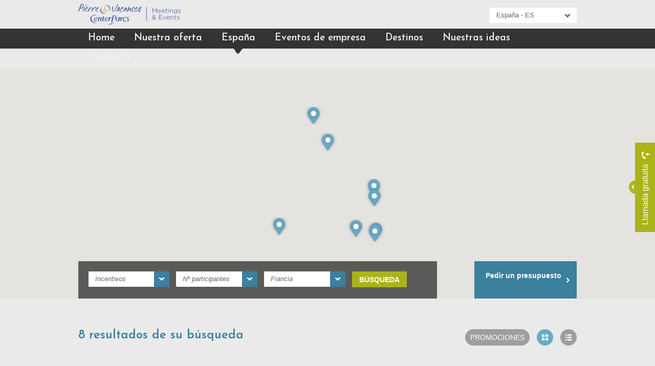

--- FILE ---
content_type: text/html; charset=utf-8
request_url: https://business.groupepvcp.com/es-es/destinos?category=incentive&region=country_FR
body_size: 10390
content:

<!DOCTYPE html>
<!--[if lt IE 7]>html class="no-js lt-ie10 lt-ie9 lt-ie8 lt-ie7" lang="es"> <![endif]-->
<!--[if IE 7]><html class="no-js lt-ie10 lt-ie9 lt-ie8" lang="es"> <![endif]-->
<!--[if IE 8]><html class="no-js lt-ie10 lt-ie9" lang="es"> <![endif]-->
<!--[if IE 9]><html class="no-js lt-ie10" lang="es"> <![endif]-->
<!--[if gt IE 8]><!--><html class="js" lang="es"> <!--<![endif]-->

    <head>
        <meta charset="utf-8">
        <meta http-equiv="X-UA-Compatible" content="IE=edge,chrome=1">
        <title></title>
                                        <meta name="viewport" content="width=device-width, initial-scale=1">
        <link rel="shortcut icon" href="https://static.business.groupepvcp.com/140/img/favicon.ico" type="image/x-icon">
        <link rel="apple-touch-icon" href="https://static.business.groupepvcp.com/140/img/apple-touch-icon.png">

        <link rel="canonical" href="https://business.groupepvcp.com/es-es/destinos" />
                <link rel="alternate" hreflang="nl-BE" href="https://business.groupepvcp.com/be-vl/parken" />
                <link rel="alternate" hreflang="fr-BE" href="https://business.groupepvcp.com/be-wl/destinations" />
                <link rel="alternate" hreflang="de-DE" href="https://business.groupepvcp.com/de-de/reiseziel" />
                <link rel="alternate" hreflang="es-ES" href="https://business.groupepvcp.com/es-es/destinos" />
                <link rel="alternate" hreflang="fr-FR" href="https://business.groupepvcp.com/fr-fr/destinations" />
                <link rel="alternate" hreflang="en-GB" href="https://business.groupepvcp.com/gb-en/destinations" />
                <link rel="alternate" hreflang="nl-NL" href="https://business.groupepvcp.com/nl-nl/parken" />
        
        
            <!-- Start VWO Async SmartCode avec id business 608030 -->
            <script type='text/javascript'>
                window._vwo_code = window._vwo_code || (function(){
                var account_id=608030,
                settings_tolerance=2000,
                library_tolerance=2500,
                use_existing_jquery=false,
                is_spa=1,
                hide_element='body',

                /* DO NOT EDIT BELOW THIS LINE */
                f=false,d=document,code={use_existing_jquery:function(){return use_existing_jquery;},library_tolerance:function(){return library_tolerance;},finish:function(){if(!f){f=true;var a=d.getElementById('_vis_opt_path_hides');if(a)a.parentNode.removeChild(a);}},finished:function(){return f;},load:function(a){var b=d.createElement('script');b.src=a;b.type='text/javascript';b.innerText;b.onerror=function(){_vwo_code.finish();};d.getElementsByTagName('head')[0].appendChild(b);},init:function(){
                window.settings_timer=setTimeout(function () {_vwo_code.finish() },settings_tolerance);var a=d.createElement('style'),b=hide_element?hide_element+'{opacity:0 !important;filter:alpha(opacity=0) !important;background:none !important;}':'',h=d.getElementsByTagName('head')[0];a.setAttribute('id','_vis_opt_path_hides');a.setAttribute('type','text/css');if(a.styleSheet)a.styleSheet.cssText=b;else a.appendChild(d.createTextNode(b));h.appendChild(a);this.load('https://dev.visualwebsiteoptimizer.com/j.php?a='+account_id+'&u='+encodeURIComponent(d.URL)+'&f='+(+is_spa)+'&r='+Math.random());return settings_timer; }};window._vwo_settings_timer = code.init(); return code; }());
            </script>
            <!-- End VWO Async SmartCode -->
        

        <!-- stylesheets -->
        <link href='https://fonts.googleapis.com/css?family=Josefin+Sans:600' rel='stylesheet' type='text/css'>

                <link href="https://static.business.groupepvcp.com/140/css/vendors/normalize.min.css" rel="stylesheet" type="text/css" media="screen" />
                <link href="https://static.business.groupepvcp.com/140/css/vendors/foundation.min.css" rel="stylesheet" type="text/css" media="screen" />
                <link href="https://static.business.groupepvcp.com/140/css/general.css" rel="stylesheet" type="text/css" media="screen" />
                <link href="https://api.business.groupepvcp.com/140/js/pvcp-bs/components/lightview/css/lightview/lightview.css" rel="stylesheet" type="text/css" media="screen" />
        <!--[if IE]>
            <link rel="stylesheet" href="https://static.business.groupepvcp.com/140/css/iefixes.css">
        <![endif]-->
        <!-- Tag RGPD Didomi -->
        <script type="text/javascript">
            
                window.gdprAppliesGlobally=true;
                (function(){function a(e){if(!window.frames[e]){if(document.body&&document.body.firstChild){var t=document.body;var n=document.createElement("iframe");n.style.display="none";n.name=e;n.title=e;t.insertBefore(n,t.firstChild);}else{setTimeout(function(){a(e)},5)}}}function e(n,r,o,c,s){function e(e,t,n,a){if(typeof n!=="function"){return}if(!window[r]){window[r]=[]}var i=false;if(s){i=s(e,t,n)}if(!i){window[r].push({command:e,parameter:t,callback:n,version:a})}}e.stub=true;function t(a){if(!window[n]||window[n].stub!==true){return}if(!a.data){return}var i=typeof a.data==="string";var e;try{e=i?JSON.parse(a.data):a.data}catch(t){return}if(e[o]){var r=e[o];window[n](r.command,r.parameter,function(e,t){var n={};n[c]={returnValue:e,success:t,callId:r.callId};a.source.postMessage(i?JSON.stringify(n):n,"*")},r.version)}}if(typeof window[n]!=="function"){window[n]=e;if(window.addEventListener){window.addEventListener("message",t,false)}else{window.attachEvent("onmessage",t)}}}e("__tcfapi","__tcfapiBuffer","__tcfapiCall","__tcfapiReturn");a("__tcfapiLocator");(function(e,tgt){var t=document.createElement("script");t.id="spcloader";t.type="text/javascript";t.async=true;t.src="https://sdk.privacy-center.org/"+e+"/loader.js?target_type=notice&target="+tgt;t.charset="utf-8";var n=document.getElementsByTagName("script")[0];n.parentNode.insertBefore(t,n)})("cfa6ae3b-45ec-421c-b120-fbf942ba08b8","8Ead7Cxz")})();
            
        </script>

        <script src="https://static.business.groupepvcp.com/140/js/vendors/custom.modernizr.min.js"></script>
        <script src="https://static.business.groupepvcp.com/140/js/vendors/detectizr.min.js"></script>
        <script src='https://www.google.com/recaptcha/api.js'></script>
    
 <script>
            (function(i,s,o,g,r,a,m){i['GoogleAnalyticsObject']=r;i[r]=i[r]||function(){
            (i[r].q=i[r].q||[]).push(arguments)},i[r].l=1*new Date();a=s.createElement(o),
            m=s.getElementsByTagName(o)[0];a.async=1;a.src=g;m.parentNode.insertBefore(a,m)
            })(window,document,'script','//www.google-analytics.com/analytics.js','ga');

            ga('create', 'UA-3216193-12', 'auto');
            ga('send', 'pageview');

        </script></head>

    <body role="document" class="es overview">
<!-- Google Tag Manager - DATA INIT -->
        <script>
            var dataLayer = [{
            "type_page": "",
"pagename": "destinos",
"uid": "",
"cid": "",
"sid": "qsncb9dg8jo73mq033kpt9fqn0",
"timestamp": "2026-01-25T10:33:58+01:00",
"country": "fr",
"language": "es-es",
"currency": "EUR",
"type_site": "classic",
"depth": "1",
"browser": "Google Chrome",
"browser_version": "131.0.0.0",
"ABTestVersionName": "old front",
"s_startdate": "-1",
"s_lengthofstay": "-1",
"s_enddate": "-1",
"s_adult": "-1",
"s_children": "-1",
"s_baby": "-1",
"s_nbpersons": "-1",
"s_type": "",
"s_keyword": "-1",
"s_generated_keyword": "-1",
"s_countryregion": "-1",
"s_destination": "-1",
"s_tarea": "-1",
"s_countrypark": "-1",
"s_stay": "-1",
"s_holidayvillages": "-1",
"s_dayofweek": "",
"s_packagetype": "-1",
"s_internalsearch": "",
"s_1": "-1",
"s_2": "-1",
"s_3": "-1",
"s_nbresults": "",
"s_activity": "-1",
"videoviewer": "",
"fp": "",
"p_previousp": "",
"p_grade": "",
"p_reviews": "",
"p_region": "",
"p_sku": "",
"p_product": "",
"p_startdate": "",
"p_lengthofstay": "",
"p_enddate": "",
"p_country": "",
"p_brand": "",
"p_dayofweek": "",
"p_eventtype": "",
"p_baby": "",
"p_children": "",
"p_adult": "",
"p_list": "",
"p_listsoldout": "",
"p_season": "",
"p_destination": "",
"p_typedestination": "",
"p_stay": "",
"p_park": "",
"p_nbrental": "",
"s_leadtime": ""
            }];
        </script>
        <!-- End Google Tag Manager - DATA INIT -->
<!-- Google Tag Manager - CALL JS -->
            <noscript>
                <iframe src="//www.googletagmanager.com/ns.html?id=GTM-PBGQRN" height="0" width="0" style="display:none;visibility:hidden"></iframe>
            </noscript>
            <script>(function(w,d,s,l,i){w[l]=w[l]||[];w[l].push({'gtm.start':new Date().getTime(),event:'gtm.js'});var f=d.getElementsByTagName(s)[0],j=d.createElement(s),dl=l!='dataLayer'?'&l='+l:'';j.async=true;j.src='//www.googletagmanager.com/gtm.js?id='+i+dl;f.parentNode.insertBefore(j,f);})(window,document,'script','dataLayer','GTM-PBGQRN');</script>
            <!-- End Google Tag Manager - CALL JS -->
        
        										 
<header class="header" role="banner">
		<div class="row">
				<div class="small-12 medium-6 large-6 columns">
					<a class="logo" href="https://business.groupepvcp.com/es-es/">
														<img src="https://static.business.groupepvcp.com/140/img/200x42_logo_fr.png" alt="Title business" />
											</a>
				</div>

				<div class="small-12 medium-6 large-6 columns-6 form-language">
					<div class="top-nav">
												
																	   
						<div class="input-container wrap-form third-wrap-form">
							<form action="#" method="#" class="form form-language">
								<label for="language_choice">España - ES</label>
								<select class="form-select to-be-transformed js_languageRedirection" id="language_choice">
																																																															
									
																		<option value="https://business.groupepvcp.com/be-wl" >Belgique - FR</option><option value="https://business.groupepvcp.com/be-vl" >België - NL</option><option value="https://business.groupepvcp.com/de-de" >Deutschland - DE</option><option value="https://business.groupepvcp.com/es-es"  selected="selected">España - ES</option><option value="https://business.groupepvcp.com/fr-fr/destinations" >France - FR</option><option value="https://business.groupepvcp.com/gb-en/destinations" >International - EN</option><option value="https://business.groupepvcp.com/nl-nl/parken" >Nederland - NL</option>
								</select>
							</form>
						</div>
					</div>
				</div>
		</div>
		<nav role="navigation" class="main_nav">
				<div class="row">
						<div class="small-12 medium-12 large-12 the-menu columns">
								<a href="#menu" class="show-for-small-only hamburger"></a>
								<span class="show-for-small-only mini-menu-title">
																						Vista general del producto
																		</span>
																<ul>
																																																
												<li>
														<a target="_self" href="https://business.groupepvcp.com/es-es" title="Home">Home</a>
																										</li>
																																																
												<li>
														<a target="_self" href="https://business.groupepvcp.com/es-es/nuestra-oferta_ms" title="Nuestra oferta">Nuestra oferta</a>
																														<ul>
																																																																																																																																																																																																																																				<li>
																						<a class="" target="_self" href="https://business.groupepvcp.com/es-es/alojamiento-seminario_ms" title="Alojamiento">
																								Alojamiento
																						</a>
																																										</li>
																																																																																																																																																																																																																																				<li>
																						<a class="" target="_self" href="https://business.groupepvcp.com/es-es/restauracion-seminario_ms" title="Restauración">
																								Restauración
																						</a>
																																										</li>
																																																																																																																																																																																																																																				<li>
																						<a class="" target="_self" href="https://business.groupepvcp.com/es-es/salas-reunion_ms" title="Salas de reunión">
																								Salas de reunión
																						</a>
																																										</li>
																																																																																																																																																																																																																																				<li>
																						<a class="" target="_self" href="https://business.groupepvcp.com/es-es/actividades-team-building_ms" title="Actividades">
																								Actividades
																						</a>
																																										</li>
																																																																																																																																																																																																																																				<li>
																						<a class="" target="_self" href="https://business.groupepvcp.com/es-es/privatizar-seminario_ms" title="Privatización seminario">
																								Privatización seminario
																						</a>
																																										</li>
																																		</ul>
																										</li>
																																																
												<li class="active">
														<a target="_self" href="https://business.groupepvcp.com/es-es/destinos?category=seminaire&region=country_ES" title="España">España</a>
																														<ul>
																																																																																																																																																																																																																																				<li>
																						<a class="" target="_self" href="https://business.groupepvcp.com/es-es/fp_BHH_hotel-hotel-bahia-calpe" title="Calpe">
																								Calpe
																						</a>
																																										</li>
																																																																																																																																																																																																																																				<li>
																						<a class="" target="_self" href="" title="Fuerteventura">
																								Fuerteventura
																						</a>
																																										</li>
																																																																																																																																																																																																																																				<li>
																						<a class="" target="_self" href="https://business.groupepvcp.com/es-es/fp_MVL_manilva-resort" title="Manilva">
																								Manilva
																						</a>
																																										</li>
																																		</ul>
																										</li>
																																																
												<li>
														<a target="_self" href="https://business.groupepvcp.com/es-es/organizar-evento-empresa_ms?pl=nav" title="Eventos de empresa">Eventos de empresa</a>
																														<ul>
																																																																																																																																																																																																																																				<li>
																						<a class="" target="_self" href="https://business.groupepvcp.com/es-es/organizar-seminario-empresa_ms" title="Seminario de empresa">
																								Seminario de empresa
																						</a>
																																										</li>
																																																																																																																																																																																																																																				<li>
																						<a class="" target="_self" href="https://business.groupepvcp.com/es-es/organizar-incentivo_ms?pl=nav-layer" title="Incentivo">
																								Incentivo
																						</a>
																																										</li>
																																																																																																																																																																																																																																				<li>
																						<a class="" target="_self" href="https://business.groupepvcp.com/es-es/organizar-reuniones_ms?pl=nav-layer" title="Reuniones">
																								Reuniones
																						</a>
																																										</li>
																																																																																																																																																																																																																																				<li>
																						<a class="" target="_self" href="https://business.groupepvcp.com/es-es/organizar-conferencia_ms?pl=nav-layer" title="Conferencia">
																								Conferencia
																						</a>
																																										</li>
																																																																																																																																																																																																																																				<li>
																						<a class="" target="_self" href="https://business.groupepvcp.com/es-es/lanzamiento-producto_ms?pl=nav-layer" title="Lanzamiento de producto">
																								Lanzamiento de producto
																						</a>
																																										</li>
																																																																																																																																																																																																																																				<li>
																						<a class="" target="_self" href="https://business.groupepvcp.com/es-es/organizar-comite-direccion_ms?pl=nav-layer" title="Comité de dirección">
																								Comité de dirección
																						</a>
																																										</li>
																																																																																																																																																																																																																																				<li>
																						<a class="" target="_self" href="https://business.groupepvcp.com/es-es/organizar-convencion_ms?pl=nav" title="Convención">
																								Convención
																						</a>
																																										</li>
																																																																																																																																																																																																																																				<li>
																						<a class="" target="_self" href="https://business.groupepvcp.com/es-es/organizar-cena-empresa_ms?pl=nav-layer" title="Cena de empresa">
																								Cena de empresa
																						</a>
																																										</li>
																																		</ul>
																										</li>
																																																
												<li>
														<a target="_self" href="https://business.groupepvcp.com/es-es/destinos_ms?pl=nav" title="Destinos">Destinos</a>
																														<ul>
																																																																																																																																																																																																																																				<li>
																						<a class="" target="_self" href="https://business.groupepvcp.com/es-es/seminario-incentivo-espana_ms" title="Destinos en España">
																								En España
																						</a>
																																										</li>
																																																																																																																																																																																																																																				<li>
																						<a class="" target="_self" href="https://business.groupepvcp.com/es-es/destinos-seminario-francia_ms" title="Destinos en Francia">
																								En Francia
																						</a>
																																										</li>
																																		</ul>
																										</li>
																																																
												<li>
														<a target="_self" href="https://business.groupepvcp.com/es-es/ideas-seminario_ms?pl=nav" title="Nuestras ideas">Nuestras ideas</a>
																														<ul>
																																																																																																																																																																																																																																				<li>
																						<a class="" target="_self" href="https://business.groupepvcp.com/es-es/seminario-mar_ms?pl=nav-layer" title="Seminario a orillas del mar">
																								Seminario a orillas del mar
																						</a>
																																										</li>
																																																																																																																																																																																																																																				<li>
																						<a class="" target="_self" href="https://business.groupepvcp.com/es-es/seminario-montana_ms?pl=nav-layer" title="Seminario en la montaña">
																								Seminario en la montaña
																						</a>
																																										</li>
																																		</ul>
																										</li>
																																																
												<li>
														<a target="_self" href="https://business.groupepvcp.com/es-es/contacto?pl=nav" title="Contacto">Contacto</a>
																														<ul>
																																																																																																																																																																																																																																				<li>
																						<a class="" target="_self" href="https://business.groupepvcp.com/es-es/presupuesto?pl=nav-layer" title="Presupuesto">
																								Presupuesto
																						</a>
																																										</li>
																																																																																																																																																																																																																																				<li>
																						<a class="" target="_self" href="https://business.groupepvcp.com/es-es/faq_ms" title="FAQ">
																								FAQ
																						</a>
																																										</li>
																																																																																																																																																																																																																																				<li>
																						<a class="" target="_self" href="https://business.groupepvcp.com/es-es/contacto" title="Contáctenos">
																								Contáctenos
																						</a>
																																										</li>
																																		</ul>
																										</li>
																						<li class="nav-language-form">
													
													<label for="language_choice">España - ES</label>
													<select class="form-select to-be-transformed js_languageRedirection" id="language_choice_menu">
																																																																																																		
														
																												<option value="https://business.groupepvcp.com/be-wl" >Belgique - FR</option><option value="https://business.groupepvcp.com/be-vl" >België - NL</option><option value="https://business.groupepvcp.com/de-de" >Deutschland - DE</option><option value="https://business.groupepvcp.com/es-es"  selected="selected">España - ES</option><option value="https://business.groupepvcp.com/fr-fr/destinations" >France - FR</option><option value="https://business.groupepvcp.com/gb-en/destinations" >International - EN</option><option value="https://business.groupepvcp.com/nl-nl/parken" >Nederland - NL</option>
													</select>
												</li>
								</ul>
						</div>
				</div>
		</nav>
</header><main role="main" class="product-overview">
	<script type="text/javascript">
	var urlAjaxCallback = "https://business.groupepvcp.com/es-es/callback";
</script>
<div id="js_container_form_callback" class="container_form_callback">
</div>	<div class="gmap-container">
		<script type="text/javascript" src="//maps.googleapis.com/maps/api/js?client=gme-pierreetvacances&v=3.21&sensor=false&libraries=places"></script>
		<div id="map-canvas">

		</div>
	</div>
	<div class="row">
		<div class="large-12 negative columns">
			<!-- search forms -->
<div class="container_form_research">
	<form method="get" name="search-form" class="js_searchForm" action="https://business.groupepvcp.com/es-es/destinos">
		<div class="input-container wrap-form third-wrap-form pseudoselect">
			<select class="js_selectToSkin" name="category" id="category" data-listClass="was_a_select" required="required">
				<option selected="selected" value="">Todas las categorías</option>
				<option value="seminaire">Seminarios</option>
				<option value="incentive">Incentivos</option>
			</select>
		</div>
		<div class="input-container wrap-form third-wrap-form pseudoselect inactive">
			<select class="js_selectToSkin" name="capacity" id="capacity" data-listClass="was_a_select">
				<option selected="selected" value="" data-optionText="Todos los participantes">Nº participantes</option>
				<option value="capa_50" class="seminaire">- de 50 personas</option>
				<option value="capa_100" class="seminaire">51 a 100 personas</option>
				<option value="capa_500" class="seminaire">101 a 500 personas</option>
				<option value="capa_1000" class="seminaire">501 a 1000 personas</option>
				<option value="capa_XXX" class="seminaire">+ de 1000 personas</option>
				<option value="capa_3000" class="incentive">10 a 3000 personas</option>
				<option value="capa_4000" class="incentive">3001 a 4000 personas</option>
				<option value="capa_4XXX" class="incentive">+ de 4000 personas</option>
			</select>
		</div>
		<div class="input-container wrap-form third-wrap-form pseudoselect inactive">
			<select class="js_selectToSkin grouped" name="region" id="region" data-listClass="was_a_select" >
				<option class="js_defaultValue" selected="selected" value="" data-optionText="Todas las regiones">Región</option>
										<option class="country js_group" value="country_ES">España</option>
													<option value="region_10">Andalucía</option>
													<option value="region_9">Cataluña</option>
													<option value="region_12">Comunidad Valenciana</option>
																<option class="country js_group" value="country_FR">Francia</option>
													<option value="region_7">Auvergne-Rhone-Alpes</option>
													<option value="region_4">Provence-Alpes-Côte-d'Azur</option>
													<option value="region_8">Nouvelle Aquitaine</option>
													<option value="region_3">Hauts-de-France</option>
													</select>
		</div>
		
		<button class="btn btn-default btn-submit" role="submit">Búsqueda</button>
	</form>
</div>
<div class="follow-link">
	<a href="https://business.groupepvcp.com/es-es/presupuesto">Pedir un presupuesto</a>
</div>
<!-- /end search forms -->		</div>
	</div>
	<script type="text/javascript">
		spots = [];
		var wordingPrefixeTitle = 'Saber más sobre';
		var wordingSavoirPlus 	= 'Saber más';
		var isOverview			= true;
	</script>
	<div class="row results_list" id="js_resultsList">
		<div class="small-12 medium-8 large-8 columns">
			<div class="follow-link">
				<a href="https://business.groupepvcp.com/es-es/presupuesto">Pedir un presupuesto</a>
			</div>
			<h1>
				<span class="nb_results"><span id="nbDisplayedProduct">10</span> resultados de su búsqueda</span>
				<span class="msg_filter">Por favor seleccione una categoría para filtrar los resultados</span>
			</h1>
		</div>
		<div class="small-12 medium-4 large-4 columns">
			<ul class="tools">
				<li><a id="js_promotions" class="promotions pie">Promociones</a></li>
				<li class="hide-for-small-only"><a href="#display_A" class="js_alternView display-cards pie active" title="Mostrar miniaturas"><span>Mostrar miniaturas</span></a></li>
				<li class="hide-for-small-only"><a href="#display_B" class="js_alternView display-lines pie" title="Visualización por línea"><span>Visualización por línea</span></a></li>
			</ul>
		</div>

		<div id="display_A" class="small-12 medium-12 large-12 columns cards active">
			<div class="row">
			
																																																																											
																																								
				
			
																																																	
																																																													
				
				
																																																					
																									
								
				<article class="small-12 medium-6 large-4 columns incentive  capa_3000 region_12 country_ES  no-promotion">
					<div class="cartouche">
						<header class="header">
							<div class="number">
								<span></span>
							</div>
							<h2><a href="https://business.groupepvcp.com/es-es/fp_BHH_hotel-hotel-bahia-calpe">Calpe</a></h2>
							<em>Comunidad Valenciana</em>
						</header>
						<div class="main-pic">
							<div class="img-container">
								<a href="https://business.groupepvcp.com/es-es/fp_BHH_hotel-hotel-bahia-calpe"><img src="https://photos.groupepvcp.com/admin/fp2/photos/169/566x250/AAA_144768_169.jpg" alt="Hotel Bahía Calpe" /></a>
															</div>
														<a class="maps js_showSpot" data-spotId="0">Ver en el mapa</a>
						</div>
						<div class="main-content">
							<ul>
								<li>El Hotel está ubicado en la Costa Blanca, una zona costera conocida por el gran número de días de sol que disfruta a lo largo del año.</li><li>La playa de Calpe está a solo 50 m.</li><li>278 habitaciones de diferentes tipos (desde habitaciones dobles estándar a habitaciones cuádruples).</li>
							</ul>
						</div>
						<footer class="clearfix">
							<span class="brand PV"><img src="https://static.business.groupepvcp.com/140/img/pv_logo.png" alt="Pierre & Vacances" /></span>
							<a href="https://business.groupepvcp.com/es-es/fp_BHH_hotel-hotel-bahia-calpe" class="btn btn-default">Saber más</a>
						</footer>
					</div>
					<script type="text/javascript">
						spot = [
							'Hotel Bahía Calpe', 38.64199800,0.04828500, 'https://static.business.groupepvcp.com/140/img/pv_logo.png',
							'PV', 
							'Pierre & Vacances',
							'Hotel Bahía Calpe',
							'Comunidad Valenciana - Calpe',
							'<ul><li class="list-seminars"><strong>840</strong> personas <em>(Seminario)</em></li><li class="list-incentives"><strong></strong> personas <em>(Incentivos)</em></li><li class="list-locations"><strong>278</strong> Apartamentos </li></ul>',
							'https://business.groupepvcp.com/es-es/fp_BHH_hotel-hotel-bahia-calpe',
							'incentive', 
							' incentive  capa_3000  no-promotion region_12 country_ES '
						];
						spots.push(spot);
					</script>
				</article>
												
				<article class="small-12 medium-6 large-4 columns seminaire  capa_50 capa_100 capa_500 capa_1000 region_12 country_ES  no-promotion">
					<div class="cartouche">
						<header class="header">
							<div class="number">
								<span>840</span>
							</div>
							<h2><a href="https://business.groupepvcp.com/es-es/fp_BHH_hotel-hotel-bahia-calpe">Calpe</a></h2>
							<em>Comunidad Valenciana</em>
						</header>
						<div class="main-pic">
							<div class="img-container">
								<a href="https://business.groupepvcp.com/es-es/fp_BHH_hotel-hotel-bahia-calpe"><img src="https://photos.groupepvcp.com/admin/fp2/photos/169/566x250/AAA_144768_169.jpg" alt="Hotel Bahía Calpe" /></a>
															</div>
														<a class="maps js_showSpot" data-spotId="1">Ver en el mapa</a>
						</div>
						<div class="main-content">
							<ul>
								<li>El Hotel está ubicado en la Costa Blanca, una zona costera conocida por el gran número de días de sol que disfruta a lo largo del año.</li><li>La playa de Calpe está a solo 50 m.</li><li>Cuatro salas de reuniones.</li>
							</ul>
						</div>
						<footer class="clearfix">
							<span class="brand PV"><img src="https://static.business.groupepvcp.com/140/img/pv_logo.png" alt="Pierre & Vacances" /></span>
							<a href="https://business.groupepvcp.com/es-es/fp_BHH_hotel-hotel-bahia-calpe" class="btn btn-default">Saber más</a>
						</footer>
					</div>
					<script type="text/javascript">
						spot = [
							'Hotel Bahía Calpe', 38.64199800,0.04828500, 'https://static.business.groupepvcp.com/140/img/pv_logo.png',
							'PV', 
							'Pierre & Vacances',
							'Hotel Bahía Calpe',
							'Comunidad Valenciana - Calpe',
							'<ul><li class="list-seminars"><strong>840</strong> personas <em>(Seminario)</em></li><li class="list-incentives"><strong></strong> personas <em>(Incentivos)</em></li><li class="list-locations"><strong>278</strong> Apartamentos </li></ul>', 
							'https://business.groupepvcp.com/es-es/fp_BHH_hotel-hotel-bahia-calpe',
							'seminaire', 
							' seminaire  capa_50 capa_100 capa_500 capa_1000  no-promotion region_12 country_ES '
						];
						spots.push(spot);
					</script>
				</article>
																																																																															
																																								
				
			
																																																	
																
				
				
																																																					
																									
								
				<article class="small-12 medium-6 large-4 columns incentive  capa_3000 region_9 country_ES  no-promotion">
					<div class="cartouche">
						<header class="header">
							<div class="number">
								<span>190</span>
							</div>
							<h2><a href="https://business.groupepvcp.com/es-es/fp_BVL_bonmont-bonavista">Bonmont</a></h2>
							<em>Cataluña</em>
						</header>
						<div class="main-pic">
							<div class="img-container">
								<a href="https://business.groupepvcp.com/es-es/fp_BVL_bonmont-bonavista"><img src="https://photos.groupepvcp.com/admin/fp2/photos/169/566x250/AAA_152682_169.jpg" alt="Bonavista de Bonmont" /></a>
															</div>
														<a class="maps js_showSpot" data-spotId="2">Ver en el mapa</a>
						</div>
						<div class="main-content">
							<ul>
								<li>Resort entre el mar y la montaña al borde del campo de golf de Bonmont.</li><li>Zona acuática de 400 m² rodeada de agradables jardines.</li><li>Cerca de Salou, del parque PortAventura y de Tarragona.</li>
							</ul>
						</div>
						<footer class="clearfix">
							<span class="brand PV"><img src="https://static.business.groupepvcp.com/140/img/pv_logo.png" alt="Pierre & Vacances Villages" /></span>
							<a href="https://business.groupepvcp.com/es-es/fp_BVL_bonmont-bonavista" class="btn btn-default">Saber más</a>
						</footer>
					</div>
					<script type="text/javascript">
						spot = [
							'Bonavista de Bonmont', 41.04655000,0.92331000, 'https://static.business.groupepvcp.com/140/img/pv_logo.png',
							'PV', 
							'Pierre & Vacances Villages',
							'Bonavista de Bonmont',
							'Cataluña - Bonmont',
							'<ul><li class="list-incentives"><strong>190</strong> personas <em>(Incentivos)</em></li><li class="list-locations"><strong>210</strong> Apartamentos </li></ul>',
							'https://business.groupepvcp.com/es-es/fp_BVL_bonmont-bonavista',
							'incentive', 
							' incentive  capa_3000  no-promotion region_9 country_ES '
						];
						spots.push(spot);
					</script>
				</article>
																																																																																			
																																								
				
			
																																																	
																																																													
				
				
																																																					
																									
								
				<article class="small-12 medium-6 large-4 columns incentive  capa_3000 region_10 country_ES  no-promotion">
					<div class="cartouche">
						<header class="header">
							<div class="number">
								<span>180</span>
							</div>
							<h2><a href="https://business.groupepvcp.com/es-es/fp_MVL_manilva-resort">Manilva - Malaga</a></h2>
							<em>Andalucía</em>
						</header>
						<div class="main-pic">
							<div class="img-container">
								<a href="https://business.groupepvcp.com/es-es/fp_MVL_manilva-resort"><img src="https://photos.groupepvcp.com/admin/fp2/photos/169/566x250/AAA_143738_169.jpg" alt="Terrazas Costa del Sol" /></a>
															</div>
														<a class="maps js_showSpot" data-spotId="3">Ver en el mapa</a>
						</div>
						<div class="main-content">
							<ul>
								<li>Resort al estilo andaluz con una fantástica vista al peñasco de Gibraltar.</li><li>Apartamentos climatizados, amplios y cómodos con terraza.</li><li>Una región cultural y festiva por descubrir.</li>
							</ul>
						</div>
						<footer class="clearfix">
							<span class="brand PV"><img src="https://static.business.groupepvcp.com/140/img/pv_logo.png" alt="Pierre & Vacances Villages" /></span>
							<a href="https://business.groupepvcp.com/es-es/fp_MVL_manilva-resort" class="btn btn-default">Saber más</a>
						</footer>
					</div>
					<script type="text/javascript">
						spot = [
							'Terrazas Costa del Sol', 36.31778100,-5.25049400, 'https://static.business.groupepvcp.com/140/img/pv_logo.png',
							'PV', 
							'Pierre & Vacances Villages',
							'Terrazas Costa del Sol',
							'Andalucía - Manilva - Malaga',
							'<ul><li class="list-seminars"><strong></strong> personas <em>(Seminario)</em></li><li class="list-incentives"><strong>180</strong> personas <em>(Incentivos)</em></li><li class="list-locations"><strong>328</strong> Apartamentos </li></ul>',
							'https://business.groupepvcp.com/es-es/fp_MVL_manilva-resort',
							'incentive', 
							' incentive  capa_3000  no-promotion region_10 country_ES '
						];
						spots.push(spot);
					</script>
				</article>
												
				<article class="small-12 medium-6 large-4 columns seminaire  capa_50 region_10 country_ES  no-promotion">
					<div class="cartouche">
						<header class="header">
							<div class="number">
								<span></span>
							</div>
							<h2><a href="https://business.groupepvcp.com/es-es/fp_MVL_manilva-resort">Manilva - Malaga</a></h2>
							<em>Andalucía</em>
						</header>
						<div class="main-pic">
							<div class="img-container">
								<a href="https://business.groupepvcp.com/es-es/fp_MVL_manilva-resort"><img src="https://photos.groupepvcp.com/admin/fp2/photos/169/566x250/AAA_143738_169.jpg" alt="Terrazas Costa del Sol" /></a>
															</div>
														<a class="maps js_showSpot" data-spotId="4">Ver en el mapa</a>
						</div>
						<div class="main-content">
							<ul>
								<li>Resort al estilo andaluz con una fantástica vista al peñasco de Gibraltar.</li><li>Apartamentos climatizados, amplios y cómodos con terraza.</li><li>Una región cultural y festiva por descubrir.</li>
							</ul>
						</div>
						<footer class="clearfix">
							<span class="brand PV"><img src="https://static.business.groupepvcp.com/140/img/pv_logo.png" alt="Pierre & Vacances Villages" /></span>
							<a href="https://business.groupepvcp.com/es-es/fp_MVL_manilva-resort" class="btn btn-default">Saber más</a>
						</footer>
					</div>
					<script type="text/javascript">
						spot = [
							'Terrazas Costa del Sol', 36.31778100,-5.25049400, 'https://static.business.groupepvcp.com/140/img/pv_logo.png',
							'PV', 
							'Pierre & Vacances Villages',
							'Terrazas Costa del Sol',
							'Andalucía - Manilva - Malaga',
							'<ul><li class="list-seminars"><strong></strong> personas <em>(Seminario)</em></li><li class="list-incentives"><strong>180</strong> personas <em>(Incentivos)</em></li><li class="list-locations"><strong>328</strong> Apartamentos </li></ul>', 
							'https://business.groupepvcp.com/es-es/fp_MVL_manilva-resort',
							'seminaire', 
							' seminaire  capa_50  no-promotion region_10 country_ES '
						];
						spots.push(spot);
					</script>
				</article>
																																																																															
																																								
				
			
																																																	
																
				
				
																																																					
																									
								
				<article class="small-12 medium-6 large-4 columns incentive  capa_3000 region_10 country_ES  no-promotion">
					<div class="cartouche">
						<header class="header">
							<div class="number">
								<span>240</span>
							</div>
							<h2><a href="https://business.groupepvcp.com/es-es/fp_VFH_hotel-hotel-el-puerto">Fuengirola</a></h2>
							<em>Andalucía</em>
						</header>
						<div class="main-pic">
							<div class="img-container">
								<a href="https://business.groupepvcp.com/es-es/fp_VFH_hotel-hotel-el-puerto"><img src="https://photos.groupepvcp.com/admin/fp2/photos/169/566x250/AAA_108112_169.jpg" alt="Hotel El Puerto" /></a>
															</div>
														<a class="maps js_showSpot" data-spotId="5">Ver en el mapa</a>
						</div>
						<div class="main-content">
							<ul>
								<li>Ubicación ideal frente al mar, a 25 km del aeropuerto de Málaga.</li><li>309 habitaciones, de las cuales 160 fueron remodeladas y redecoradas en 2014.</li><li>Sky-bar y piscina en el techo del hotel.</li>
							</ul>
						</div>
						<footer class="clearfix">
							<span class="brand PV"><img src="https://static.business.groupepvcp.com/140/img/pv_logo.png" alt="Pierre & Vacances" /></span>
							<a href="https://business.groupepvcp.com/es-es/fp_VFH_hotel-hotel-el-puerto" class="btn btn-default">Saber más</a>
						</footer>
					</div>
					<script type="text/javascript">
						spot = [
							'Hotel El Puerto', 36.53970000,-4.62054000, 'https://static.business.groupepvcp.com/140/img/pv_logo.png',
							'PV', 
							'Pierre & Vacances',
							'Hotel El Puerto',
							'Andalucía - Fuengirola',
							'<ul><li class="list-incentives"><strong>240</strong> personas <em>(Incentivos)</em></li><li class="list-locations"><strong></strong> Apartamentos </li></ul>',
							'https://business.groupepvcp.com/es-es/fp_VFH_hotel-hotel-el-puerto',
							'incentive', 
							' incentive  capa_3000  no-promotion region_10 country_ES '
						];
						spots.push(spot);
					</script>
				</article>
																																																																																			
																																								
				
			
																																																	
																																																													
				
				
																																																					
																									
								
				<article class="small-12 medium-6 large-4 columns incentive  capa_3000 region_7 country_FR  no-promotion">
					<div class="cartouche">
						<header class="header">
							<div class="number">
								<span>1200</span>
							</div>
							<h2><a href="https://business.groupepvcp.com/es-es/fp_AVP_apartamentos-premium-l-amara">Avoriaz</a></h2>
							<em>Auvergne-Rhone-Alpes</em>
						</header>
						<div class="main-pic">
							<div class="img-container">
								<a href="https://business.groupepvcp.com/es-es/fp_AVP_apartamentos-premium-l-amara"><img src="https://photos.groupepvcp.com/admin/fp2/photos/169/566x250/AAA_155953_169.jpg" alt="L'Amara" /></a>
															</div>
														<a class="maps js_showSpot" data-spotId="6">Ver en el mapa</a>
						</div>
						<div class="main-content">
							<ul>
								<li>A 42 km de la estación de TGV Thonon-les-Bains, 864 apartamentos en varios complejos de apartamentos del Palais des Festivals: 3 salas, capacidad para 300 personas</li>
							</ul>
						</div>
						<footer class="clearfix">
							<span class="brand PV"><img src="https://static.business.groupepvcp.com/140/img/pv_logo.png" alt="Pierre & Vacances Premium" /></span>
							<a href="https://business.groupepvcp.com/es-es/fp_AVP_apartamentos-premium-l-amara" class="btn btn-default">Saber más</a>
						</footer>
					</div>
					<script type="text/javascript">
						spot = [
							'L\'Amara', 46.19408500,6.76845600, 'https://static.business.groupepvcp.com/140/img/pv_logo.png',
							'PV', 
							'Pierre & Vacances Premium',
							'L\'Amara',
							'Auvergne-Rhone-Alpes - Avoriaz',
							'<ul><li class="list-seminars"><strong>300</strong> personas <em>(Seminario)</em></li><li class="list-incentives"><strong>1200</strong> personas <em>(Incentivos)</em></li><li class="list-locations"><strong>864</strong> Apartamentos </li></ul>',
							'https://business.groupepvcp.com/es-es/fp_AVP_apartamentos-premium-l-amara',
							'incentive', 
							' incentive  capa_3000  no-promotion region_7 country_FR '
						];
						spots.push(spot);
					</script>
				</article>
												
				<article class="small-12 medium-6 large-4 columns seminaire  capa_50 capa_100 capa_500 region_7 country_FR  no-promotion">
					<div class="cartouche">
						<header class="header">
							<div class="number">
								<span>300</span>
							</div>
							<h2><a href="https://business.groupepvcp.com/es-es/fp_AVP_apartamentos-premium-l-amara">Avoriaz</a></h2>
							<em>Auvergne-Rhone-Alpes</em>
						</header>
						<div class="main-pic">
							<div class="img-container">
								<a href="https://business.groupepvcp.com/es-es/fp_AVP_apartamentos-premium-l-amara"><img src="https://photos.groupepvcp.com/admin/fp2/photos/169/566x250/AAA_155953_169.jpg" alt="L'Amara" /></a>
															</div>
														<a class="maps js_showSpot" data-spotId="7">Ver en el mapa</a>
						</div>
						<div class="main-content">
							<ul>
								<li>A 42 km de la estación de TGV Thonon-les-Bains, 864 apartamentos en varios complejos de apartamentos del Palais des Festivals: 3 salas, capacidad para 300 personas</li>
							</ul>
						</div>
						<footer class="clearfix">
							<span class="brand PV"><img src="https://static.business.groupepvcp.com/140/img/pv_logo.png" alt="Pierre & Vacances Premium" /></span>
							<a href="https://business.groupepvcp.com/es-es/fp_AVP_apartamentos-premium-l-amara" class="btn btn-default">Saber más</a>
						</footer>
					</div>
					<script type="text/javascript">
						spot = [
							'L\'Amara', 46.19408500,6.76845600, 'https://static.business.groupepvcp.com/140/img/pv_logo.png',
							'PV', 
							'Pierre & Vacances Premium',
							'L\'Amara',
							'Auvergne-Rhone-Alpes - Avoriaz',
							'<ul><li class="list-seminars"><strong>300</strong> personas <em>(Seminario)</em></li><li class="list-incentives"><strong>1200</strong> personas <em>(Incentivos)</em></li><li class="list-locations"><strong>864</strong> Apartamentos </li></ul>', 
							'https://business.groupepvcp.com/es-es/fp_AVP_apartamentos-premium-l-amara',
							'seminaire', 
							' seminaire  capa_50 capa_100 capa_500  no-promotion region_7 country_FR '
						];
						spots.push(spot);
					</script>
				</article>
																																																																															
																																								
				
			
																																																	
																																																													
				
				
																																																					
																									
								
				<article class="small-12 medium-6 large-4 columns incentive  capa_3000 region_1 country_FR  no-promotion">
					<div class="cartouche">
						<header class="header">
							<div class="number">
								<span></span>
							</div>
							<h2><a href="https://business.groupepvcp.com/es-es/fp_VN_domaine-villages-nature-paris">Villages Nature Paris</a></h2>
							<em>Île-de-France</em>
						</header>
						<div class="main-pic">
							<div class="img-container">
								<a href="https://business.groupepvcp.com/es-es/fp_VN_domaine-villages-nature-paris"><img src="https://photos.groupepvcp.com/admin/fp2/photos/169/566x250/AAA_103821_169.jpg" alt="Villages Nature Paris" /></a>
															</div>
														<a class="maps js_showSpot" data-spotId="8">Ver en el mapa</a>
						</div>
						<div class="main-content">
							<ul>
								
							</ul>
						</div>
						<footer class="clearfix">
							<span class="brand CP"><img src="https://static.business.groupepvcp.com/140/img/cp_logo_mini.png" alt="Center Parcs" /></span>
							<a href="https://business.groupepvcp.com/es-es/fp_VN_domaine-villages-nature-paris" class="btn btn-default">Saber más</a>
						</footer>
					</div>
					<script type="text/javascript">
						spot = [
							'Villages Nature Paris', 48.83224100,2.82716000, 'https://static.business.groupepvcp.com/140/img/cp_logo.png',
							'CP', 
							'Center Parcs',
							'Villages Nature Paris',
							'Île-de-France',
							'<ul><li class="list-seminars"><strong></strong> personas <em>(Seminario)</em></li><li class="list-incentives"><strong></strong> personas <em>(Incentivos)</em></li><li class="list-locations"><strong>868</strong> Apartamentos </li></ul>',
							'https://business.groupepvcp.com/es-es/fp_VN_domaine-villages-nature-paris',
							'incentive', 
							' incentive  capa_3000  no-promotion region_1 country_FR '
						];
						spots.push(spot);
					</script>
				</article>
												
				<article class="small-12 medium-6 large-4 columns seminaire  capa_50 region_1 country_FR  no-promotion">
					<div class="cartouche">
						<header class="header">
							<div class="number">
								<span></span>
							</div>
							<h2><a href="https://business.groupepvcp.com/es-es/fp_VN_domaine-villages-nature-paris">Villages Nature Paris</a></h2>
							<em>Île-de-France</em>
						</header>
						<div class="main-pic">
							<div class="img-container">
								<a href="https://business.groupepvcp.com/es-es/fp_VN_domaine-villages-nature-paris"><img src="https://photos.groupepvcp.com/admin/fp2/photos/169/566x250/AAA_103821_169.jpg" alt="Villages Nature Paris" /></a>
															</div>
														<a class="maps js_showSpot" data-spotId="9">Ver en el mapa</a>
						</div>
						<div class="main-content">
							<ul>
								
							</ul>
						</div>
						<footer class="clearfix">
							<span class="brand CP"><img src="https://static.business.groupepvcp.com/140/img/cp_logo_mini.png" alt="Center Parcs" /></span>
							<a href="https://business.groupepvcp.com/es-es/fp_VN_domaine-villages-nature-paris" class="btn btn-default">Saber más</a>
						</footer>
					</div>
					<script type="text/javascript">
						spot = [
							'Villages Nature Paris', 48.83224100,2.82716000, 'https://static.business.groupepvcp.com/140/img/cp_logo.png',
							'CP', 
							'Center Parcs',
							'Villages Nature Paris',
							'Île-de-France',
							'<ul><li class="list-seminars"><strong></strong> personas <em>(Seminario)</em></li><li class="list-incentives"><strong></strong> personas <em>(Incentivos)</em></li><li class="list-locations"><strong>868</strong> Apartamentos </li></ul>', 
							'https://business.groupepvcp.com/es-es/fp_VN_domaine-villages-nature-paris',
							'seminaire', 
							' seminaire  capa_50  no-promotion region_1 country_FR '
						];
						spots.push(spot);
					</script>
				</article>
																																																																															
																																								
				
			
																																																	
																																																													
				
				
																																																					
																									
								
				<article class="small-12 medium-6 large-4 columns incentive  capa_3000 region_7 country_FR  no-promotion">
					<div class="cartouche">
						<header class="header">
							<div class="number">
								<span>800</span>
							</div>
							<h2><a href="https://business.groupepvcp.com/es-es/fp_AWL_arc-1950-village">Arc 1950</a></h2>
							<em>Auvergne-Rhone-Alpes</em>
						</header>
						<div class="main-pic">
							<div class="img-container">
								<a href="https://business.groupepvcp.com/es-es/fp_AWL_arc-1950-village"><img src="https://photos.groupepvcp.com/admin/fp2/photos/169/566x250/AAA_62662_169.jpg" alt="Arc 1950 Le Village" /></a>
															</div>
														<a class="maps js_showSpot" data-spotId="10">Ver en el mapa</a>
						</div>
						<div class="main-content">
							<ul>
								<li>A 28 km de la estación de TGV de Bourg-St-Maurice 401 apartamentos premium con 10 salas - capacidad para 280 personas</li>
							</ul>
						</div>
						<footer class="clearfix">
							<span class="brand PV"><img src="https://static.business.groupepvcp.com/140/img/pv_logo.png" alt="Pierre & Vacances Premium" /></span>
							<a href="https://business.groupepvcp.com/es-es/fp_AWL_arc-1950-village" class="btn btn-default">Saber más</a>
						</footer>
					</div>
					<script type="text/javascript">
						spot = [
							'Arc 1950 Le Village', 45.57280000,6.82731000, 'https://static.business.groupepvcp.com/140/img/pv_logo.png',
							'PV', 
							'Pierre & Vacances Premium',
							'Arc 1950 Le Village',
							'Auvergne-Rhone-Alpes - Arc 1950',
							'<ul><li class="list-seminars"><strong>280</strong> personas <em>(Seminario)</em></li><li class="list-incentives"><strong>800</strong> personas <em>(Incentivos)</em></li><li class="list-locations"><strong>390</strong> Apartamentos </li></ul>',
							'https://business.groupepvcp.com/es-es/fp_AWL_arc-1950-village',
							'incentive', 
							' incentive  capa_3000  no-promotion region_7 country_FR '
						];
						spots.push(spot);
					</script>
				</article>
												
				<article class="small-12 medium-6 large-4 columns seminaire  capa_50 capa_100 capa_500 region_7 country_FR  no-promotion">
					<div class="cartouche">
						<header class="header">
							<div class="number">
								<span>280</span>
							</div>
							<h2><a href="https://business.groupepvcp.com/es-es/fp_AWL_arc-1950-village">Arc 1950</a></h2>
							<em>Auvergne-Rhone-Alpes</em>
						</header>
						<div class="main-pic">
							<div class="img-container">
								<a href="https://business.groupepvcp.com/es-es/fp_AWL_arc-1950-village"><img src="https://photos.groupepvcp.com/admin/fp2/photos/169/566x250/AAA_62662_169.jpg" alt="Arc 1950 Le Village" /></a>
															</div>
														<a class="maps js_showSpot" data-spotId="11">Ver en el mapa</a>
						</div>
						<div class="main-content">
							<ul>
								<li>A 28 km de la estación de tren Bourg-St-Maurice 401 apartamentos premium 10 salas - 280 personas en distribución teatro</li>
							</ul>
						</div>
						<footer class="clearfix">
							<span class="brand PV"><img src="https://static.business.groupepvcp.com/140/img/pv_logo.png" alt="Pierre & Vacances Premium" /></span>
							<a href="https://business.groupepvcp.com/es-es/fp_AWL_arc-1950-village" class="btn btn-default">Saber más</a>
						</footer>
					</div>
					<script type="text/javascript">
						spot = [
							'Arc 1950 Le Village', 45.57280000,6.82731000, 'https://static.business.groupepvcp.com/140/img/pv_logo.png',
							'PV', 
							'Pierre & Vacances Premium',
							'Arc 1950 Le Village',
							'Auvergne-Rhone-Alpes - Arc 1950',
							'<ul><li class="list-seminars"><strong>280</strong> personas <em>(Seminario)</em></li><li class="list-incentives"><strong>800</strong> personas <em>(Incentivos)</em></li><li class="list-locations"><strong>390</strong> Apartamentos </li></ul>', 
							'https://business.groupepvcp.com/es-es/fp_AWL_arc-1950-village',
							'seminaire', 
							' seminaire  capa_50 capa_100 capa_500  no-promotion region_7 country_FR '
						];
						spots.push(spot);
					</script>
				</article>
																																																																															
																																								
				
			
																																																	
																																																													
				
				
																																																					
																									
								
				<article class="small-12 medium-6 large-4 columns incentive  capa_3000 region_3 country_FR  no-promotion">
					<div class="cartouche">
						<header class="header">
							<div class="number">
								<span>900</span>
							</div>
							<h2><a href="https://business.groupepvcp.com/es-es/fp_BLL_belle-dune">Belle Dune</a></h2>
							<em>Hauts-de-France</em>
						</header>
						<div class="main-pic">
							<div class="img-container">
								<a href="https://business.groupepvcp.com/es-es/fp_BLL_belle-dune"><img src="https://photos.groupepvcp.com/admin/fp2/photos/169/566x250/AAA_66066_169.jpg" alt="Belle Dune" /></a>
															</div>
														<a class="maps js_showSpot" data-spotId="12">Ver en el mapa</a>
						</div>
						<div class="main-content">
							<ul>
								<li>A menos de 2 horas de Lille - y a 220 km de París - 270 casas y 80 apartamentos, 3 salas - 130 personas en el conjunto</li>
							</ul>
						</div>
						<footer class="clearfix">
							<span class="brand PV"><img src="https://static.business.groupepvcp.com/140/img/pv_logo.png" alt="Pierre & Vacances Villages" /></span>
							<a href="https://business.groupepvcp.com/es-es/fp_BLL_belle-dune" class="btn btn-default">Saber más</a>
						</footer>
					</div>
					<script type="text/javascript">
						spot = [
							'Belle Dune', 50.33065000,1.56476000, 'https://static.business.groupepvcp.com/140/img/pv_logo.png',
							'PV', 
							'Pierre & Vacances Villages',
							'Belle Dune',
							'Hauts-de-France - Belle Dune',
							'<ul><li class="list-seminars"><strong>130</strong> personas <em>(Seminario)</em></li><li class="list-incentives"><strong>900</strong> personas <em>(Incentivos)</em></li><li class="list-locations"><strong>310</strong> Apartamentos </li></ul>',
							'https://business.groupepvcp.com/es-es/fp_BLL_belle-dune',
							'incentive', 
							' incentive  capa_3000  no-promotion region_3 country_FR '
						];
						spots.push(spot);
					</script>
				</article>
												
				<article class="small-12 medium-6 large-4 columns seminaire  capa_50 capa_100 capa_500 region_3 country_FR  no-promotion">
					<div class="cartouche">
						<header class="header">
							<div class="number">
								<span>130</span>
							</div>
							<h2><a href="https://business.groupepvcp.com/es-es/fp_BLL_belle-dune">Belle Dune</a></h2>
							<em>Hauts-de-France</em>
						</header>
						<div class="main-pic">
							<div class="img-container">
								<a href="https://business.groupepvcp.com/es-es/fp_BLL_belle-dune"><img src="https://photos.groupepvcp.com/admin/fp2/photos/169/566x250/AAA_66066_169.jpg" alt="Belle Dune" /></a>
															</div>
														<a class="maps js_showSpot" data-spotId="13">Ver en el mapa</a>
						</div>
						<div class="main-content">
							<ul>
								<li>A menos de 2 horas de Lille - y a 220 km de París - 270 casas y 80 apartamentos, 3 salas - 130 personas en el conjunto</li>
							</ul>
						</div>
						<footer class="clearfix">
							<span class="brand PV"><img src="https://static.business.groupepvcp.com/140/img/pv_logo.png" alt="Pierre & Vacances Villages" /></span>
							<a href="https://business.groupepvcp.com/es-es/fp_BLL_belle-dune" class="btn btn-default">Saber más</a>
						</footer>
					</div>
					<script type="text/javascript">
						spot = [
							'Belle Dune', 50.33065000,1.56476000, 'https://static.business.groupepvcp.com/140/img/pv_logo.png',
							'PV', 
							'Pierre & Vacances Villages',
							'Belle Dune',
							'Hauts-de-France - Belle Dune',
							'<ul><li class="list-seminars"><strong>130</strong> personas <em>(Seminario)</em></li><li class="list-incentives"><strong>900</strong> personas <em>(Incentivos)</em></li><li class="list-locations"><strong>310</strong> Apartamentos </li></ul>', 
							'https://business.groupepvcp.com/es-es/fp_BLL_belle-dune',
							'seminaire', 
							' seminaire  capa_50 capa_100 capa_500  no-promotion region_3 country_FR '
						];
						spots.push(spot);
					</script>
				</article>
																																																																															
																																								
				
			
																																																	
																																																													
				
				
																																																					
																									
								
				<article class="small-12 medium-6 large-4 columns incentive  capa_3000 region_4 country_FR  no-promotion">
					<div class="cartouche">
						<header class="header">
							<div class="number">
								<span>500</span>
							</div>
							<h2><a href="https://business.groupepvcp.com/es-es/fp_CEL_cap-esterel-resort">Saint-Raphaël</a></h2>
							<em>Provence-Alpes-Côte-d'Azur</em>
						</header>
						<div class="main-pic">
							<div class="img-container">
								<a href="https://business.groupepvcp.com/es-es/fp_CEL_cap-esterel-resort"><img src="https://photos.groupepvcp.com/admin/fp2/photos/169/566x250/AAA_77396_169.jpg" alt="Cap Esterel" /></a>
															</div>
														<a class="maps js_showSpot" data-spotId="14">Ver en el mapa</a>
						</div>
						<div class="main-content">
							<ul>
								<li>A 9 km de la estación de TGV Saint-Raphaël/Valescure - A 76 km del aeropuerto de Niza-Costa Azul 270 apartamentos y 54 habitaciones de hotel 8 salas - capacidad para 300 personas</li>
							</ul>
						</div>
						<footer class="clearfix">
							<span class="brand PV"><img src="https://static.business.groupepvcp.com/140/img/pv_logo.png" alt="Pierre & Vacances Villages" /></span>
							<a href="https://business.groupepvcp.com/es-es/fp_CEL_cap-esterel-resort" class="btn btn-default">Saber más</a>
						</footer>
					</div>
					<script type="text/javascript">
						spot = [
							'Cap Esterel', 43.42743800,6.85058400, 'https://static.business.groupepvcp.com/140/img/pv_logo.png',
							'PV', 
							'Pierre & Vacances Villages',
							'Cap Esterel',
							'Provence-Alpes-Côte-d\'Azur - Saint-Raphaël',
							'<ul><li class="list-seminars"><strong>300</strong> personas <em>(Seminario)</em></li><li class="list-incentives"><strong>500</strong> personas <em>(Incentivos)</em></li><li class="list-locations"><strong>270</strong> Apartamentos </li></ul>',
							'https://business.groupepvcp.com/es-es/fp_CEL_cap-esterel-resort',
							'incentive', 
							' incentive  capa_3000  no-promotion region_4 country_FR '
						];
						spots.push(spot);
					</script>
				</article>
												
				<article class="small-12 medium-6 large-4 columns seminaire  capa_50 capa_100 capa_500 region_4 country_FR  no-promotion">
					<div class="cartouche">
						<header class="header">
							<div class="number">
								<span>300</span>
							</div>
							<h2><a href="https://business.groupepvcp.com/es-es/fp_CEL_cap-esterel-resort">Saint-Raphaël</a></h2>
							<em>Provence-Alpes-Côte-d'Azur</em>
						</header>
						<div class="main-pic">
							<div class="img-container">
								<a href="https://business.groupepvcp.com/es-es/fp_CEL_cap-esterel-resort"><img src="https://photos.groupepvcp.com/admin/fp2/photos/169/566x250/AAA_77396_169.jpg" alt="Cap Esterel" /></a>
															</div>
														<a class="maps js_showSpot" data-spotId="15">Ver en el mapa</a>
						</div>
						<div class="main-content">
							<ul>
								<li>A 9 km de la estación de TGV Saint-Raphaël/Valescure - A 76 km del aeropuerto de Niza-Costa Azul 270 apartamentos y 54 habitaciones de hotel 8 salas - capacidad para 300 personas</li>
							</ul>
						</div>
						<footer class="clearfix">
							<span class="brand PV"><img src="https://static.business.groupepvcp.com/140/img/pv_logo.png" alt="Pierre & Vacances Villages" /></span>
							<a href="https://business.groupepvcp.com/es-es/fp_CEL_cap-esterel-resort" class="btn btn-default">Saber más</a>
						</footer>
					</div>
					<script type="text/javascript">
						spot = [
							'Cap Esterel', 43.42743800,6.85058400, 'https://static.business.groupepvcp.com/140/img/pv_logo.png',
							'PV', 
							'Pierre & Vacances Villages',
							'Cap Esterel',
							'Provence-Alpes-Côte-d\'Azur - Saint-Raphaël',
							'<ul><li class="list-seminars"><strong>300</strong> personas <em>(Seminario)</em></li><li class="list-incentives"><strong>500</strong> personas <em>(Incentivos)</em></li><li class="list-locations"><strong>270</strong> Apartamentos </li></ul>', 
							'https://business.groupepvcp.com/es-es/fp_CEL_cap-esterel-resort',
							'seminaire', 
							' seminaire  capa_50 capa_100 capa_500  no-promotion region_4 country_FR '
						];
						spots.push(spot);
					</script>
				</article>
																																																																															
																																								
				
			
																																																	
																																																													
				
				
																																																					
																									
								
				<article class="small-12 medium-6 large-4 columns incentive  capa_3000 region_8 country_FR  no-promotion">
					<div class="cartouche">
						<header class="header">
							<div class="number">
								<span>800</span>
							</div>
							<h2><a href="https://business.groupepvcp.com/es-es/fp_MLL_moliets-resort">Moliets</a></h2>
							<em>Nouvelle Aquitaine</em>
						</header>
						<div class="main-pic">
							<div class="img-container">
								<a href="https://business.groupepvcp.com/es-es/fp_MLL_moliets-resort"><img src="https://photos.groupepvcp.com/admin/fp2/photos/169/566x250/AAA_81825_169.jpg" alt="Moliets" /></a>
															</div>
														<a class="maps js_showSpot" data-spotId="16">Ver en el mapa</a>
						</div>
						<div class="main-content">
							<ul>
								<li>Estaciones de TGV: a 35 km de Dax y 45 km de Bayona, 60 casas y 123 apartamentos, 12 salas - 300 personas en sesión plenaria</li>
							</ul>
						</div>
						<footer class="clearfix">
							<span class="brand PV"><img src="https://static.business.groupepvcp.com/140/img/pv_logo.png" alt="Pierre & Vacances Villages" /></span>
							<a href="https://business.groupepvcp.com/es-es/fp_MLL_moliets-resort" class="btn btn-default">Saber más</a>
						</footer>
					</div>
					<script type="text/javascript">
						spot = [
							'Moliets', 43.84439800,-1.37924000, 'https://static.business.groupepvcp.com/140/img/pv_logo.png',
							'PV', 
							'Pierre & Vacances Villages',
							'Moliets',
							'Nouvelle Aquitaine - Moliets',
							'<ul><li class="list-seminars"><strong>300</strong> personas <em>(Seminario)</em></li><li class="list-incentives"><strong>800</strong> personas <em>(Incentivos)</em></li><li class="list-locations"><strong>183</strong> Apartamentos </li></ul>',
							'https://business.groupepvcp.com/es-es/fp_MLL_moliets-resort',
							'incentive', 
							' incentive  capa_3000  no-promotion region_8 country_FR '
						];
						spots.push(spot);
					</script>
				</article>
												
				<article class="small-12 medium-6 large-4 columns seminaire  capa_50 capa_100 capa_500 region_8 country_FR  no-promotion">
					<div class="cartouche">
						<header class="header">
							<div class="number">
								<span>300</span>
							</div>
							<h2><a href="https://business.groupepvcp.com/es-es/fp_MLL_moliets-resort">Moliets</a></h2>
							<em>Nouvelle Aquitaine</em>
						</header>
						<div class="main-pic">
							<div class="img-container">
								<a href="https://business.groupepvcp.com/es-es/fp_MLL_moliets-resort"><img src="https://photos.groupepvcp.com/admin/fp2/photos/169/566x250/AAA_81825_169.jpg" alt="Moliets" /></a>
															</div>
														<a class="maps js_showSpot" data-spotId="17">Ver en el mapa</a>
						</div>
						<div class="main-content">
							<ul>
								<li>Estaciones de TGV: a 35 km de Dax y 45 km de Bayona, 60 casas y 123 apartamentos, 12 salas - 300 personas en sesión plenaria</li>
							</ul>
						</div>
						<footer class="clearfix">
							<span class="brand PV"><img src="https://static.business.groupepvcp.com/140/img/pv_logo.png" alt="Pierre & Vacances Villages" /></span>
							<a href="https://business.groupepvcp.com/es-es/fp_MLL_moliets-resort" class="btn btn-default">Saber más</a>
						</footer>
					</div>
					<script type="text/javascript">
						spot = [
							'Moliets', 43.84439800,-1.37924000, 'https://static.business.groupepvcp.com/140/img/pv_logo.png',
							'PV', 
							'Pierre & Vacances Villages',
							'Moliets',
							'Nouvelle Aquitaine - Moliets',
							'<ul><li class="list-seminars"><strong>300</strong> personas <em>(Seminario)</em></li><li class="list-incentives"><strong>800</strong> personas <em>(Incentivos)</em></li><li class="list-locations"><strong>183</strong> Apartamentos </li></ul>', 
							'https://business.groupepvcp.com/es-es/fp_MLL_moliets-resort',
							'seminaire', 
							' seminaire  capa_50 capa_100 capa_500  no-promotion region_8 country_FR '
						];
						spots.push(spot);
					</script>
				</article>
																																																																															
																																								
				
			
																																																	
																																																													
				
				
																																																					
																									
								
				<article class="small-12 medium-6 large-4 columns incentive  capa_3000 region_4 country_FR  no-promotion">
					<div class="cartouche">
						<header class="header">
							<div class="number">
								<span>260</span>
							</div>
							<h2><a href="https://business.groupepvcp.com/es-es/fp_MNL_cannes-mandelieu">Cannes</a></h2>
							<em>Provence-Alpes-Côte-d'Azur</em>
						</header>
						<div class="main-pic">
							<div class="img-container">
								<a href="https://business.groupepvcp.com/es-es/fp_MNL_cannes-mandelieu"><img src="https://photos.groupepvcp.com/admin/fp2/photos/169/566x250/AAA_144347_169.jpg" alt="Les Rives de Cannes Mandelieu" /></a>
															</div>
														<a class="maps js_showSpot" data-spotId="18">Ver en el mapa</a>
						</div>
						<div class="main-content">
							<ul>
								<li>A 8 km de la estación de TGV Cannes - 35 km del aeropuerto de Niza-Costa Azul 158 apartamentos, 2 salas - 110 personas en sesión plenaria</li>
							</ul>
						</div>
						<footer class="clearfix">
							<span class="brand PV"><img src="https://static.business.groupepvcp.com/140/img/pv_logo.png" alt="Pierre & Vacances" /></span>
							<a href="https://business.groupepvcp.com/es-es/fp_MNL_cannes-mandelieu" class="btn btn-default">Saber más</a>
						</footer>
					</div>
					<script type="text/javascript">
						spot = [
							'Les Rives de Cannes Mandelieu', 43.53350100,6.94324000, 'https://static.business.groupepvcp.com/140/img/pv_logo.png',
							'PV', 
							'Pierre & Vacances',
							'Les Rives de Cannes Mandelieu',
							'Provence-Alpes-Côte-d\'Azur - Cannes',
							'<ul><li class="list-seminars"><strong>110</strong> personas <em>(Seminario)</em></li><li class="list-incentives"><strong>260</strong> personas <em>(Incentivos)</em></li><li class="list-locations"><strong>154</strong> Apartamentos </li></ul>',
							'https://business.groupepvcp.com/es-es/fp_MNL_cannes-mandelieu',
							'incentive', 
							' incentive  capa_3000  no-promotion region_4 country_FR '
						];
						spots.push(spot);
					</script>
				</article>
												
				<article class="small-12 medium-6 large-4 columns seminaire  capa_50 capa_100 capa_500 region_4 country_FR  no-promotion">
					<div class="cartouche">
						<header class="header">
							<div class="number">
								<span>110</span>
							</div>
							<h2><a href="https://business.groupepvcp.com/es-es/fp_MNL_cannes-mandelieu">Cannes</a></h2>
							<em>Provence-Alpes-Côte-d'Azur</em>
						</header>
						<div class="main-pic">
							<div class="img-container">
								<a href="https://business.groupepvcp.com/es-es/fp_MNL_cannes-mandelieu"><img src="https://photos.groupepvcp.com/admin/fp2/photos/169/566x250/AAA_144347_169.jpg" alt="Les Rives de Cannes Mandelieu" /></a>
															</div>
														<a class="maps js_showSpot" data-spotId="19">Ver en el mapa</a>
						</div>
						<div class="main-content">
							<ul>
								<li>A 8 km de la estación de TGV Cannes - 35 km del aeropuerto de Niza-Costa Azul 158 apartamentos, 2 salas - 110 personas en sesión plenaria</li>
							</ul>
						</div>
						<footer class="clearfix">
							<span class="brand PV"><img src="https://static.business.groupepvcp.com/140/img/pv_logo.png" alt="Pierre & Vacances" /></span>
							<a href="https://business.groupepvcp.com/es-es/fp_MNL_cannes-mandelieu" class="btn btn-default">Saber más</a>
						</footer>
					</div>
					<script type="text/javascript">
						spot = [
							'Les Rives de Cannes Mandelieu', 43.53350100,6.94324000, 'https://static.business.groupepvcp.com/140/img/pv_logo.png',
							'PV', 
							'Pierre & Vacances',
							'Les Rives de Cannes Mandelieu',
							'Provence-Alpes-Côte-d\'Azur - Cannes',
							'<ul><li class="list-seminars"><strong>110</strong> personas <em>(Seminario)</em></li><li class="list-incentives"><strong>260</strong> personas <em>(Incentivos)</em></li><li class="list-locations"><strong>154</strong> Apartamentos </li></ul>', 
							'https://business.groupepvcp.com/es-es/fp_MNL_cannes-mandelieu',
							'seminaire', 
							' seminaire  capa_50 capa_100 capa_500  no-promotion region_4 country_FR '
						];
						spots.push(spot);
					</script>
				</article>
																																																																															
																																								
				
			
																																																	
																																																													
				
				
																																																					
																									
								
				<article class="small-12 medium-6 large-4 columns incentive  capa_3000 region_4 country_FR  no-promotion end">
					<div class="cartouche">
						<header class="header">
							<div class="number">
								<span>850</span>
							</div>
							<h2><a href="https://business.groupepvcp.com/es-es/fp_POL_pont-royal-resort">Pont-Royal</a></h2>
							<em>Provence-Alpes-Côte-d'Azur</em>
						</header>
						<div class="main-pic">
							<div class="img-container">
								<a href="https://business.groupepvcp.com/es-es/fp_POL_pont-royal-resort"><img src="https://photos.groupepvcp.com/admin/fp2/photos/169/566x250/AAA_111318_169.jpg" alt="Pont Royal en Provence" /></a>
															</div>
														<a class="maps js_showSpot" data-spotId="20">Ver en el mapa</a>
						</div>
						<div class="main-content">
							<ul>
								<li>A 45 km de la estación de TGV de Aviñón y a 60 km del aeropuerto de Marsella-Provenza 300 apartamentos y casas, 12 salas - 450 personas en sesión plenaria</li>
							</ul>
						</div>
						<footer class="clearfix">
							<span class="brand PV"><img src="https://static.business.groupepvcp.com/140/img/pv_logo.png" alt="Pierre & Vacances Villages" /></span>
							<a href="https://business.groupepvcp.com/es-es/fp_POL_pont-royal-resort" class="btn btn-default">Saber más</a>
						</footer>
					</div>
					<script type="text/javascript">
						spot = [
							'Pont Royal en Provence', 43.70800000,5.21031000, 'https://static.business.groupepvcp.com/140/img/pv_logo.png',
							'PV', 
							'Pierre & Vacances Villages',
							'Pont Royal en Provence',
							'Provence-Alpes-Côte-d\'Azur - Pont-Royal',
							'<ul><li class="list-seminars"><strong>450</strong> personas <em>(Seminario)</em></li><li class="list-incentives"><strong>850</strong> personas <em>(Incentivos)</em></li><li class="list-locations"><strong>310</strong> Apartamentos </li></ul>',
							'https://business.groupepvcp.com/es-es/fp_POL_pont-royal-resort',
							'incentive', 
							' incentive  capa_3000  no-promotion region_4 country_FR '
						];
						spots.push(spot);
					</script>
				</article>
												
				<article class="small-12 medium-6 large-4 columns seminaire  capa_50 capa_100 capa_500 region_4 country_FR  no-promotion end">
					<div class="cartouche">
						<header class="header">
							<div class="number">
								<span>450</span>
							</div>
							<h2><a href="https://business.groupepvcp.com/es-es/fp_POL_pont-royal-resort">Pont-Royal</a></h2>
							<em>Provence-Alpes-Côte-d'Azur</em>
						</header>
						<div class="main-pic">
							<div class="img-container">
								<a href="https://business.groupepvcp.com/es-es/fp_POL_pont-royal-resort"><img src="https://photos.groupepvcp.com/admin/fp2/photos/169/566x250/AAA_111318_169.jpg" alt="Pont Royal en Provence" /></a>
															</div>
														<a class="maps js_showSpot" data-spotId="21">Ver en el mapa</a>
						</div>
						<div class="main-content">
							<ul>
								<li>A 45 km de la estación de TGV de Aviñón y a 60 km del aeropuerto de Marsella-Provenza 300 apartamentos y casas, 12 salas - 450 personas en sesión plenaria</li>
							</ul>
						</div>
						<footer class="clearfix">
							<span class="brand PV"><img src="https://static.business.groupepvcp.com/140/img/pv_logo.png" alt="Pierre & Vacances Villages" /></span>
							<a href="https://business.groupepvcp.com/es-es/fp_POL_pont-royal-resort" class="btn btn-default">Saber más</a>
						</footer>
					</div>
					<script type="text/javascript">
						spot = [
							'Pont Royal en Provence', 43.70800000,5.21031000, 'https://static.business.groupepvcp.com/140/img/pv_logo.png',
							'PV', 
							'Pierre & Vacances Villages',
							'Pont Royal en Provence',
							'Provence-Alpes-Côte-d\'Azur - Pont-Royal',
							'<ul><li class="list-seminars"><strong>450</strong> personas <em>(Seminario)</em></li><li class="list-incentives"><strong>850</strong> personas <em>(Incentivos)</em></li><li class="list-locations"><strong>310</strong> Apartamentos </li></ul>', 
							'https://business.groupepvcp.com/es-es/fp_POL_pont-royal-resort',
							'seminaire', 
							' seminaire  capa_50 capa_100 capa_500  no-promotion region_4 country_FR '
						];
						spots.push(spot);
					</script>
				</article>
										</div>
		</div>
		<div id="display_B" class="small-12 medium-12 large-12 columns inline">
			<script type="text/javascript">
				var urlBView = "https://business.groupepvcp.com/es-es/product_overview_b_pop"
			</script>
		</div>
	</div>
</main>


<footer role="contentinfo">
		<section role="region" id="top_footer">
		<div class="row">
									<div class="small-12 medium-4 large-4 columns">
						<aside role="complementary" class="item">
																								<a rel="" title="Contáctenos" href="/es-es/contacto" target="_self">
										<img src="https://animation.business.groupepvcp.com/footer/contact.png" alt="Contacte el servicio seminario" />
									</a>
																														<a href="/es-es/contacto" title="Contacto" target="_self" class="btn btn-default btn-inline">Contacto</a>
													</aside>
					</div>
									<div class="small-12 medium-4 large-4 columns">
						<aside role="complementary" class="item">
																								<a rel="" title="Presupuesto" href="/es-es/presupuesto" target="_self">
										<img src="https://animation.business.groupepvcp.com/footer/quote.png" alt="Petición de presupuesto para seminarios e incentivos" />
									</a>
																														<a href="/es-es/presupuesto" title="Presupuesto" target="_self" class="btn btn-default btn-inline">Presupuesto</a>
													</aside>
					</div>
						</div>
	</section>
		<section role="region" id="middle_footer">
		<div class="row">
			<div class="hide-for-small-only medium-6 large-6 columns">
							<ul class="fil_ariane">
					<li><span>Usted está aquí</span></li>
																																				<li><a href="https://business.groupepvcp.com/es-es" title="Bienvenidos">Bienvenidos</a></li>
												
						
																																				<li>Destinos</li>
												
						
									</ul>
						</div>
			<div class="small-12 medium-12 large-6 columns soc">
				<ul class="social_list">
												</ul>
			</div>
		</div>
	</section>
		<section role="region" id="footer">
		<div class="row">
			<div class="small-12 medium-4 large-3 columns">
											<ul>
											<li>
							<a href="https://business.groupepvcp.com/es-es" title="Accueil" target="_self">Home</a>
						</li>
											<li>
							<a href="https://business.groupepvcp.com/es-es/organizar-seminario-empresa_ms" title="Seminarios" target="_self">Seminarios</a>
						</li>
											<li>
							<a href="https://business.groupepvcp.com/es-es/organizar-incentivo_ms" title="Incentivos" target="_self">Incentivos</a>
						</li>
											<li>
							<a href="https://business.groupepvcp.com/es-es/privatizar-seminario_ms" title="Privatización" target="_self">Privatización</a>
						</li>
									</ul>
							
			</div>
			<div class="small-12 medium-4 large-3 columns">
											<ul>
											<li>
							<a href="tel:0158215990" title="+33 (0)1 58 21 59 90" target="_self">+33 (0)1 58 21 59 90</a>
						</li>
											<li>
							<a href="mailto:seminaires@groupepvcp.com" title="seminaires@groupepvcp.com" target="_self">seminaires@groupepvcp.com</a>
						</li>
											<li>
							<a href="es-es/presupuesto" title="Pedir un presupusto" target="_self">Pedir un presupusto</a>
						</li>
											<li>
							<a href="http://www.groupepvcp.com/en" title="El grupo Pierre & Vacances Center Parcs" target="_self">El grupo Pierre & Vacances Center Parcs</a>
						</li>
									</ul>
						</div>
			<div class="small-12 medium-4 large-3 columns">
											<ul>
											<li>
							<a href="http://www.pierreetvacances.com/es-es" title="Sus vacaciones" target="_blank">Sus vacaciones</a>
						</li>
											<li>
							<a href="mailto:pvt.resagroupes@fr.groupepvcp.com" title="Reserva grupos" target="_self">Reserva grupos</a>
						</li>
											<li>
							<a href="https://business.groupepvcp.com/es-es/destinos_ms" title="Destinos" target="_self">Destinos</a>
						</li>
											<li>
							<a href="https://business.groupepvcp.com/es-es/contacto" title="Contacto" target="_self">Contacto</a>
						</li>
									</ul>
						</div>
			<div class="small-12 medium-12 large-3 columns">
											<ul class="logo_list">
											<li>
							<a href="http://www.pierreetvacances.com/es-es" title="Pierre & Vacances" target="_self"><img src="https://animation.business.groupepvcp.com/footer/logo_pv_bs_footer.png" alt="Logo Pierre & Vacances" /></a>
						</li>
											<li>
							<a href="http://www.centerparcs.com/gb-en/espana_ms" title="Center Parcs" target="_self"><img src="https://animation.business.groupepvcp.com/footer/logocp.png" alt="Logo Center Parcs" /></a>
						</li>
											<li>
							<a href="http://www.sunparks.com/fr-fr" title="Sunparks" target="_self"><img src="https://animation.business.groupepvcp.com/footer/logosp.png" alt="Sunparks" /></a>
						</li>
									</ul>
						</div>
		</div>
	</section>
	</footer>

        <script type="text/javascript">
            var imgBasePath            = "https://static.business.groupepvcp.com/140/img/";
            var cssPath                = "https://static.business.groupepvcp.com/140/css/";
            var animationPath          = "https://animation.business.groupepvcp.com/";
            var baseLink               = "https://business.groupepvcp.com/es-es";
            var apiPath                = "https://api.business.groupepvcp.com/140/js//pvcp-bs/";
            var controller             = "overview";
            var marketCode             = "es";
            var languageCode           = "es";
            var requiredBubble         = "Campo obligatorio";
            var requiredBubbleSelect   = "Por favor escoge un elemento de la lista";
        </script>
        <script type="text/javascript" src="https://api.business.groupepvcp.com/140/js/pvcp-bs/libs/jquery.min.js"></script>
        <script type="text/javascript" src="https://api.business.groupepvcp.com/140/js/pvcp-bs/libs/jquery-ui.custom/js/jquery-ui.min.js"></script>
        <script type="text/javascript" src="https://api.business.groupepvcp.com/140/js/pvcp-bs/userInterfaceManager.js"></script>
        <!--[if lt IE 9]>
                <script type="text/javascript" src="https://api.business.groupepvcp.com/140/js/pvcp-bs/components/lightview/js/excanvas/excanvas.js"></script>
        <![endif]-->        
        <!--[if lte IE 9]>
            <script type="text/javascript" src="https://static.business.groupepvcp.com/140/js/vendors/jquery.placeholder.1.3.min.js"></script>
        <![endif]--> 
                    <script type="text/javascript" src="https://static.business.groupepvcp.com/140/js/common.js"></script>
                    <script type="text/javascript" src="https://static.business.groupepvcp.com/140/js/gmap/product_overview.js"></script>
                    <script type="text/javascript" src="https://static.business.groupepvcp.com/140/js/gmap/infobox.js"></script>
        
    
</body>
</html><!--**home_business**-->

--- FILE ---
content_type: text/html; charset=utf-8
request_url: https://business.groupepvcp.com/es-es/callback?firstLoad=1
body_size: 585
content:
<div class="js_toggle_callback toggle_callback"><span class="text">Llamada gratuita</span><span class="arrow"></span></div>
<div class="js_toggle_callback close_button"></div>
	
												

		<!-- callback forms -->
			<div class="content_callback">
				<form action="https://business.groupepvcp.com/es-es/callback" method="post" name="CallbackForm" id="CallbackForm" class="form form-callback">
					<p>Puede dejar sus datos y nos pondremos en contacto con usted en las próximas   24 horas.</p>
										<div>
						<div class="wrap-form half-wrap-form">
																													<label for="firstname">Nombre *</label>
							<input  type="text" name="firstname" id="firstname" value="" required="required" placeholder="Nombre *" />
						</div>
						<div class="wrap-form half-wrap-form">
																													<label for="lastname">Apellidos *</label>
							<input  type="text" name="lastname" id="lastname" value="" required="required" placeholder="Apellidos *" />
						</div>
						<div class="wrap-form half-wrap-form">
																													<label for="company">Sociedad</label>
							<input  type="text" name="company" id="company" value="" placeholder="Sociedad" />
						</div>
						<div class="wrap-form half-wrap-form">
																													<label for="phone">Teléfono</label>
							<input  type="text" name="phone" id="phone" value="" placeholder="Teléfono *" />
						</div>
						<div class="wrap-form full-wrap-form">
																													<label for="questions">Observaciones :</label>
							<textarea  name="questions" id="questions" placeholder="Observaciones"></textarea>
						</div>
					</div>

															<div class="captcha">
						<div id="callback_captcha" class="g-recaptcha" data-sitekey="6LfEzyAUAAAAAO_QXHRGe4gqPkbUF9hiHohiNwzG"></div>
											</div>
					
					<em>* Campos obligatorios</em>
					<button class="btn btn-default btn-submit" role="submit">Enviar</button>
				</form>
			</div>

		<!-- /end callback forms -->

	

--- FILE ---
content_type: text/html; charset=utf-8
request_url: https://business.groupepvcp.com/es-es/product_overview_b_pop
body_size: 2487
content:
<div class="row">
																		
											
																	
																						
		
													
	
	
							<article class="columns incentive  capa_3000 region_12  no-promotion country_ES ">
		<div class="row cartouche">
			<div class="main-pic">
				<a href="https://business.groupepvcp.com/es-es/fp_BHH_hotel-hotel-bahia-calpe"><img src="https://photos.groupepvcp.com/admin/fp2/photos/43/268x201/AAA_103062_43.jpg" alt="Hotel Bahía Calpe" /></a>
			</div>
			<div class="main-content">
								<h2><a href="https://business.groupepvcp.com/es-es/fp_BHH_hotel-hotel-bahia-calpe">Calpe</a></h2>
				<em>Comunidad Valenciana</em>
				<ul>
					<li>El Hotel está ubicado en la Costa Blanca, una zona costera conocida por el gran número de días de sol que disfruta a lo largo del año.</li><li>La playa de Calpe está a solo 50 m.</li><li>278 habitaciones de diferentes tipos (desde habitaciones dobles estándar a habitaciones cuádruples).</li>
				</ul>
							</div>
			<div class="right-part">
				<div class="head">
					<span class="capacity"></span>
					<span class="brand PV"><img src="https://static.business.groupepvcp.com/140/img/pv_logo.png" alt="Pierre &amp; Vacances" /></span>
				</div>
				<div class="map-container">
										<img src="https://animation.business.groupepvcp.com/static_map/BHH.jpg" alt="Localización del complejo Hotel Bahía Calpe" width="245" height="101" />
					<a href="https://business.groupepvcp.com/es-es/fp_BHH_hotel-hotel-bahia-calpe" class="btn btn-default">Saber más</a>
				</div>
			</div>
		</div>
	</article>
			<article class="columns seminaire  capa_50 capa_100 capa_500 capa_1000 region_12  no-promotion country_ES ">
		<div class="row cartouche">
			<div class="main-pic">
				<a href="https://business.groupepvcp.com/es-es/fp_BHH_hotel-hotel-bahia-calpe"><img src="https://photos.groupepvcp.com/admin/fp2/photos/43/268x201/AAA_103062_43.jpg" alt="Hotel Bahía Calpe" /></a>
			</div>
			<div class="main-content">
								<h2><a href="https://business.groupepvcp.com/es-es/fp_BHH_hotel-hotel-bahia-calpe">Calpe</a></h2>
				<em>Comunidad Valenciana</em>
				<ul>
					<li>El Hotel está ubicado en la Costa Blanca, una zona costera conocida por el gran número de días de sol que disfruta a lo largo del año.</li><li>La playa de Calpe está a solo 50 m.</li><li>Cuatro salas de reuniones.</li>
				</ul>
							</div>
			<div class="right-part">
				<div class="head">
					<span class="capacity">840</span>
					<span class="brand PV"><img src="https://static.business.groupepvcp.com/140/img/pv_logo.png" alt="Pierre &amp; Vacances" /></span>
				</div>
				<div class="map-container">
										<img src="https://animation.business.groupepvcp.com/static_map/BHH.jpg" alt="Localización del complejo Hotel Bahía Calpe" width="245" height="101" />
					<a href="https://business.groupepvcp.com/es-es/fp_BHH_hotel-hotel-bahia-calpe" class="btn btn-default">Saber más</a>
				</div>
			</div>
		</div>
	</article>
	
																			
											
																	
				
		
													
	
	
							<article class="columns incentive  capa_3000 region_9  no-promotion country_ES ">
		<div class="row cartouche">
			<div class="main-pic">
				<a href="https://business.groupepvcp.com/es-es/fp_BVL_bonmont-bonavista"><img src="https://photos.groupepvcp.com/admin/fp2/photos/43/268x201/AAA_152682_43.jpg" alt="Bonavista de Bonmont" /></a>
			</div>
			<div class="main-content">
								<h2><a href="https://business.groupepvcp.com/es-es/fp_BVL_bonmont-bonavista">Bonmont</a></h2>
				<em>Cataluña</em>
				<ul>
					<li>Resort entre el mar y la montaña al borde del campo de golf de Bonmont.</li><li>Zona acuática de 400 m² rodeada de agradables jardines.</li><li>Cerca de Salou, del parque PortAventura y de Tarragona.</li>
				</ul>
							</div>
			<div class="right-part">
				<div class="head">
					<span class="capacity">190</span>
					<span class="brand PV"><img src="https://static.business.groupepvcp.com/140/img/pv_logo.png" alt="Pierre &amp; Vacances Villages" /></span>
				</div>
				<div class="map-container">
										<img src="https://animation.business.groupepvcp.com/static_map/BVL.jpg" alt="Localización del complejo Bonavista de Bonmont" width="245" height="101" />
					<a href="https://business.groupepvcp.com/es-es/fp_BVL_bonmont-bonavista" class="btn btn-default">Saber más</a>
				</div>
			</div>
		</div>
	</article>
		
																			
											
																	
																						
		
													
	
	
							<article class="columns incentive  capa_3000 region_10  no-promotion country_ES ">
		<div class="row cartouche">
			<div class="main-pic">
				<a href="https://business.groupepvcp.com/es-es/fp_MVL_manilva-resort"><img src="https://photos.groupepvcp.com/admin/fp2/photos/43/268x201/AAA_143738_43.jpg" alt="Terrazas Costa del Sol" /></a>
			</div>
			<div class="main-content">
								<h2><a href="https://business.groupepvcp.com/es-es/fp_MVL_manilva-resort">Manilva - Malaga</a></h2>
				<em>Andalucía</em>
				<ul>
					<li>Resort al estilo andaluz con una fantástica vista al peñasco de Gibraltar.</li><li>Apartamentos climatizados, amplios y cómodos con terraza.</li><li>Una región cultural y festiva por descubrir.</li>
				</ul>
							</div>
			<div class="right-part">
				<div class="head">
					<span class="capacity">180</span>
					<span class="brand PV"><img src="https://static.business.groupepvcp.com/140/img/pv_logo.png" alt="Pierre &amp; Vacances Villages" /></span>
				</div>
				<div class="map-container">
										<img src="https://animation.business.groupepvcp.com/static_map/MVL.jpg" alt="Localización del complejo Terrazas Costa del Sol" width="245" height="101" />
					<a href="https://business.groupepvcp.com/es-es/fp_MVL_manilva-resort" class="btn btn-default">Saber más</a>
				</div>
			</div>
		</div>
	</article>
			<article class="columns seminaire  capa_50 region_10  no-promotion country_ES ">
		<div class="row cartouche">
			<div class="main-pic">
				<a href="https://business.groupepvcp.com/es-es/fp_MVL_manilva-resort"><img src="https://photos.groupepvcp.com/admin/fp2/photos/43/268x201/AAA_143738_43.jpg" alt="Terrazas Costa del Sol" /></a>
			</div>
			<div class="main-content">
								<h2><a href="https://business.groupepvcp.com/es-es/fp_MVL_manilva-resort">Manilva - Malaga</a></h2>
				<em>Andalucía</em>
				<ul>
					<li>Resort al estilo andaluz con una fantástica vista al peñasco de Gibraltar.</li><li>Apartamentos climatizados, amplios y cómodos con terraza.</li><li>Una región cultural y festiva por descubrir.</li>
				</ul>
							</div>
			<div class="right-part">
				<div class="head">
					<span class="capacity"></span>
					<span class="brand PV"><img src="https://static.business.groupepvcp.com/140/img/pv_logo.png" alt="Pierre &amp; Vacances Villages" /></span>
				</div>
				<div class="map-container">
										<img src="https://animation.business.groupepvcp.com/static_map/MVL.jpg" alt="Localización del complejo Terrazas Costa del Sol" width="245" height="101" />
					<a href="https://business.groupepvcp.com/es-es/fp_MVL_manilva-resort" class="btn btn-default">Saber más</a>
				</div>
			</div>
		</div>
	</article>
	
																			
											
																	
				
		
													
	
	
							<article class="columns incentive  capa_3000 region_10  no-promotion country_ES ">
		<div class="row cartouche">
			<div class="main-pic">
				<a href="https://business.groupepvcp.com/es-es/fp_VFH_hotel-hotel-el-puerto"><img src="https://photos.groupepvcp.com/admin/fp2/photos/43/268x201/AAA_108098_43.jpg" alt="Hotel El Puerto" /></a>
			</div>
			<div class="main-content">
								<h2><a href="https://business.groupepvcp.com/es-es/fp_VFH_hotel-hotel-el-puerto">Fuengirola</a></h2>
				<em>Andalucía</em>
				<ul>
					<li>Ubicación ideal frente al mar, a 25 km del aeropuerto de Málaga.</li><li>309 habitaciones, de las cuales 160 fueron remodeladas y redecoradas en 2014.</li><li>Sky-bar y piscina en el techo del hotel.</li>
				</ul>
							</div>
			<div class="right-part">
				<div class="head">
					<span class="capacity">240</span>
					<span class="brand PV"><img src="https://static.business.groupepvcp.com/140/img/pv_logo.png" alt="Pierre &amp; Vacances" /></span>
				</div>
				<div class="map-container">
										<img src="https://animation.business.groupepvcp.com/static_map/VFH.jpg" alt="Localización del complejo Hotel El Puerto" width="245" height="101" />
					<a href="https://business.groupepvcp.com/es-es/fp_VFH_hotel-hotel-el-puerto" class="btn btn-default">Saber más</a>
				</div>
			</div>
		</div>
	</article>
		
																			
											
																	
																						
		
													
	
	
							<article class="columns incentive  capa_3000 region_7  no-promotion country_FR ">
		<div class="row cartouche">
			<div class="main-pic">
				<a href="https://business.groupepvcp.com/es-es/fp_AVP_apartamentos-premium-l-amara"><img src="https://photos.groupepvcp.com/admin/fp2/photos/43/268x201/AAA_119326_43.jpg" alt="L&#039;Amara" /></a>
			</div>
			<div class="main-content">
								<h2><a href="https://business.groupepvcp.com/es-es/fp_AVP_apartamentos-premium-l-amara">Avoriaz</a></h2>
				<em>Auvergne-Rhone-Alpes</em>
				<ul>
					<li>A 42 km de la estación de TGV Thonon-les-Bains, 864 apartamentos en varios complejos de apartamentos del Palais des Festivals: 3 salas, capacidad para 300 personas</li>
				</ul>
							</div>
			<div class="right-part">
				<div class="head">
					<span class="capacity">1200</span>
					<span class="brand PV"><img src="https://static.business.groupepvcp.com/140/img/pv_logo.png" alt="Pierre &amp; Vacances Premium" /></span>
				</div>
				<div class="map-container">
										<img src="https://animation.business.groupepvcp.com/static_map/AVP.jpg" alt="Localización del complejo L&#039;Amara" width="245" height="101" />
					<a href="https://business.groupepvcp.com/es-es/fp_AVP_apartamentos-premium-l-amara" class="btn btn-default">Saber más</a>
				</div>
			</div>
		</div>
	</article>
			<article class="columns seminaire  capa_50 capa_100 capa_500 region_7  no-promotion country_FR ">
		<div class="row cartouche">
			<div class="main-pic">
				<a href="https://business.groupepvcp.com/es-es/fp_AVP_apartamentos-premium-l-amara"><img src="https://photos.groupepvcp.com/admin/fp2/photos/43/268x201/AAA_119326_43.jpg" alt="L&#039;Amara" /></a>
			</div>
			<div class="main-content">
								<h2><a href="https://business.groupepvcp.com/es-es/fp_AVP_apartamentos-premium-l-amara">Avoriaz</a></h2>
				<em>Auvergne-Rhone-Alpes</em>
				<ul>
					<li>A 42 km de la estación de TGV Thonon-les-Bains, 864 apartamentos en varios complejos de apartamentos del Palais des Festivals: 3 salas, capacidad para 300 personas</li>
				</ul>
							</div>
			<div class="right-part">
				<div class="head">
					<span class="capacity">300</span>
					<span class="brand PV"><img src="https://static.business.groupepvcp.com/140/img/pv_logo.png" alt="Pierre &amp; Vacances Premium" /></span>
				</div>
				<div class="map-container">
										<img src="https://animation.business.groupepvcp.com/static_map/AVP.jpg" alt="Localización del complejo L&#039;Amara" width="245" height="101" />
					<a href="https://business.groupepvcp.com/es-es/fp_AVP_apartamentos-premium-l-amara" class="btn btn-default">Saber más</a>
				</div>
			</div>
		</div>
	</article>
	
																			
											
																	
																						
		
													
	
	
							<article class="columns incentive  capa_3000 region_1  no-promotion country_FR ">
		<div class="row cartouche">
			<div class="main-pic">
				<a href="https://business.groupepvcp.com/es-es/fp_VN_domaine-villages-nature-paris"><img src="https://photos.groupepvcp.com/admin/fp2/photos/43/268x201/AAA_103821_43.jpg" alt="Villages Nature Paris" /></a>
			</div>
			<div class="main-content">
								<h2><a href="https://business.groupepvcp.com/es-es/fp_VN_domaine-villages-nature-paris">Villages Nature Paris</a></h2>
				<em>Île-de-France</em>
				<ul>
					
				</ul>
							</div>
			<div class="right-part">
				<div class="head">
					<span class="capacity"></span>
					<span class="brand CP"><img src="https://static.business.groupepvcp.com/140/img/cp_logo_mini.png" alt="Center Parcs" /></span>
				</div>
				<div class="map-container">
										<img src="https://animation.business.groupepvcp.com/static_map/VN.jpg" alt="Localización del complejo Villages Nature Paris" width="245" height="101" />
					<a href="https://business.groupepvcp.com/es-es/fp_VN_domaine-villages-nature-paris" class="btn btn-default">Saber más</a>
				</div>
			</div>
		</div>
	</article>
			<article class="columns seminaire  capa_50 region_1  no-promotion country_FR ">
		<div class="row cartouche">
			<div class="main-pic">
				<a href="https://business.groupepvcp.com/es-es/fp_VN_domaine-villages-nature-paris"><img src="https://photos.groupepvcp.com/admin/fp2/photos/43/268x201/AAA_103821_43.jpg" alt="Villages Nature Paris" /></a>
			</div>
			<div class="main-content">
								<h2><a href="https://business.groupepvcp.com/es-es/fp_VN_domaine-villages-nature-paris">Villages Nature Paris</a></h2>
				<em>Île-de-France</em>
				<ul>
					
				</ul>
							</div>
			<div class="right-part">
				<div class="head">
					<span class="capacity"></span>
					<span class="brand CP"><img src="https://static.business.groupepvcp.com/140/img/cp_logo_mini.png" alt="Center Parcs" /></span>
				</div>
				<div class="map-container">
										<img src="https://animation.business.groupepvcp.com/static_map/VN.jpg" alt="Localización del complejo Villages Nature Paris" width="245" height="101" />
					<a href="https://business.groupepvcp.com/es-es/fp_VN_domaine-villages-nature-paris" class="btn btn-default">Saber más</a>
				</div>
			</div>
		</div>
	</article>
	
																			
											
																	
																						
		
													
	
	
							<article class="columns incentive  capa_3000 region_7  no-promotion country_FR ">
		<div class="row cartouche">
			<div class="main-pic">
				<a href="https://business.groupepvcp.com/es-es/fp_AWL_arc-1950-village"><img src="https://photos.groupepvcp.com/admin/fp2/photos/43/268x201/AAA_102708_43.jpg" alt="Arc 1950 Le Village" /></a>
			</div>
			<div class="main-content">
								<h2><a href="https://business.groupepvcp.com/es-es/fp_AWL_arc-1950-village">Arc 1950</a></h2>
				<em>Auvergne-Rhone-Alpes</em>
				<ul>
					<li>A 28 km de la estación de TGV de Bourg-St-Maurice 401 apartamentos premium con 10 salas - capacidad para 280 personas</li>
				</ul>
							</div>
			<div class="right-part">
				<div class="head">
					<span class="capacity">800</span>
					<span class="brand PV"><img src="https://static.business.groupepvcp.com/140/img/pv_logo.png" alt="Pierre &amp; Vacances Premium" /></span>
				</div>
				<div class="map-container">
										<img src="https://animation.business.groupepvcp.com/static_map/AWL.jpg" alt="Localización del complejo Arc 1950 Le Village" width="245" height="101" />
					<a href="https://business.groupepvcp.com/es-es/fp_AWL_arc-1950-village" class="btn btn-default">Saber más</a>
				</div>
			</div>
		</div>
	</article>
			<article class="columns seminaire  capa_50 capa_100 capa_500 region_7  no-promotion country_FR ">
		<div class="row cartouche">
			<div class="main-pic">
				<a href="https://business.groupepvcp.com/es-es/fp_AWL_arc-1950-village"><img src="https://photos.groupepvcp.com/admin/fp2/photos/43/268x201/AAA_102708_43.jpg" alt="Arc 1950 Le Village" /></a>
			</div>
			<div class="main-content">
								<h2><a href="https://business.groupepvcp.com/es-es/fp_AWL_arc-1950-village">Arc 1950</a></h2>
				<em>Auvergne-Rhone-Alpes</em>
				<ul>
					<li>A 28 km de la estación de tren Bourg-St-Maurice 401 apartamentos premium 10 salas - 280 personas en distribución teatro</li>
				</ul>
							</div>
			<div class="right-part">
				<div class="head">
					<span class="capacity">280</span>
					<span class="brand PV"><img src="https://static.business.groupepvcp.com/140/img/pv_logo.png" alt="Pierre &amp; Vacances Premium" /></span>
				</div>
				<div class="map-container">
										<img src="https://animation.business.groupepvcp.com/static_map/AWL.jpg" alt="Localización del complejo Arc 1950 Le Village" width="245" height="101" />
					<a href="https://business.groupepvcp.com/es-es/fp_AWL_arc-1950-village" class="btn btn-default">Saber más</a>
				</div>
			</div>
		</div>
	</article>
	
																			
											
																	
																						
		
													
	
	
							<article class="columns incentive  capa_3000 region_3  no-promotion country_FR ">
		<div class="row cartouche">
			<div class="main-pic">
				<a href="https://business.groupepvcp.com/es-es/fp_BLL_belle-dune"><img src="https://photos.groupepvcp.com/admin/fp2/photos/43/268x201/AAA_114778_43.jpg" alt="Belle Dune" /></a>
			</div>
			<div class="main-content">
								<h2><a href="https://business.groupepvcp.com/es-es/fp_BLL_belle-dune">Belle Dune</a></h2>
				<em>Hauts-de-France</em>
				<ul>
					<li>A menos de 2 horas de Lille - y a 220 km de París - 270 casas y 80 apartamentos, 3 salas - 130 personas en el conjunto</li>
				</ul>
							</div>
			<div class="right-part">
				<div class="head">
					<span class="capacity">900</span>
					<span class="brand PV"><img src="https://static.business.groupepvcp.com/140/img/pv_logo.png" alt="Pierre &amp; Vacances Villages" /></span>
				</div>
				<div class="map-container">
										<img src="https://animation.business.groupepvcp.com/static_map/BLL.jpg" alt="Localización del complejo Belle Dune" width="245" height="101" />
					<a href="https://business.groupepvcp.com/es-es/fp_BLL_belle-dune" class="btn btn-default">Saber más</a>
				</div>
			</div>
		</div>
	</article>
			<article class="columns seminaire  capa_50 capa_100 capa_500 region_3  no-promotion country_FR ">
		<div class="row cartouche">
			<div class="main-pic">
				<a href="https://business.groupepvcp.com/es-es/fp_BLL_belle-dune"><img src="https://photos.groupepvcp.com/admin/fp2/photos/43/268x201/AAA_114778_43.jpg" alt="Belle Dune" /></a>
			</div>
			<div class="main-content">
								<h2><a href="https://business.groupepvcp.com/es-es/fp_BLL_belle-dune">Belle Dune</a></h2>
				<em>Hauts-de-France</em>
				<ul>
					<li>A menos de 2 horas de Lille - y a 220 km de París - 270 casas y 80 apartamentos, 3 salas - 130 personas en el conjunto</li>
				</ul>
							</div>
			<div class="right-part">
				<div class="head">
					<span class="capacity">130</span>
					<span class="brand PV"><img src="https://static.business.groupepvcp.com/140/img/pv_logo.png" alt="Pierre &amp; Vacances Villages" /></span>
				</div>
				<div class="map-container">
										<img src="https://animation.business.groupepvcp.com/static_map/BLL.jpg" alt="Localización del complejo Belle Dune" width="245" height="101" />
					<a href="https://business.groupepvcp.com/es-es/fp_BLL_belle-dune" class="btn btn-default">Saber más</a>
				</div>
			</div>
		</div>
	</article>
	
																			
											
																	
																						
		
													
	
	
							<article class="columns incentive  capa_3000 region_4  no-promotion country_FR ">
		<div class="row cartouche">
			<div class="main-pic">
				<a href="https://business.groupepvcp.com/es-es/fp_CEL_cap-esterel-resort"><img src="https://photos.groupepvcp.com/admin/fp2/photos/43/268x201/AAA_110783_43.jpg" alt="Cap Esterel" /></a>
			</div>
			<div class="main-content">
								<h2><a href="https://business.groupepvcp.com/es-es/fp_CEL_cap-esterel-resort">Saint-Raphaël</a></h2>
				<em>Provence-Alpes-Côte-d&#039;Azur</em>
				<ul>
					<li>A 9 km de la estación de TGV Saint-Raphaël/Valescure - A 76 km del aeropuerto de Niza-Costa Azul 270 apartamentos y 54 habitaciones de hotel 8 salas - capacidad para 300 personas</li>
				</ul>
							</div>
			<div class="right-part">
				<div class="head">
					<span class="capacity">500</span>
					<span class="brand PV"><img src="https://static.business.groupepvcp.com/140/img/pv_logo.png" alt="Pierre &amp; Vacances Villages" /></span>
				</div>
				<div class="map-container">
										<img src="https://animation.business.groupepvcp.com/static_map/CEL.jpg" alt="Localización del complejo Cap Esterel" width="245" height="101" />
					<a href="https://business.groupepvcp.com/es-es/fp_CEL_cap-esterel-resort" class="btn btn-default">Saber más</a>
				</div>
			</div>
		</div>
	</article>
			<article class="columns seminaire  capa_50 capa_100 capa_500 region_4  no-promotion country_FR ">
		<div class="row cartouche">
			<div class="main-pic">
				<a href="https://business.groupepvcp.com/es-es/fp_CEL_cap-esterel-resort"><img src="https://photos.groupepvcp.com/admin/fp2/photos/43/268x201/AAA_110783_43.jpg" alt="Cap Esterel" /></a>
			</div>
			<div class="main-content">
								<h2><a href="https://business.groupepvcp.com/es-es/fp_CEL_cap-esterel-resort">Saint-Raphaël</a></h2>
				<em>Provence-Alpes-Côte-d&#039;Azur</em>
				<ul>
					<li>A 9 km de la estación de TGV Saint-Raphaël/Valescure - A 76 km del aeropuerto de Niza-Costa Azul 270 apartamentos y 54 habitaciones de hotel 8 salas - capacidad para 300 personas</li>
				</ul>
							</div>
			<div class="right-part">
				<div class="head">
					<span class="capacity">300</span>
					<span class="brand PV"><img src="https://static.business.groupepvcp.com/140/img/pv_logo.png" alt="Pierre &amp; Vacances Villages" /></span>
				</div>
				<div class="map-container">
										<img src="https://animation.business.groupepvcp.com/static_map/CEL.jpg" alt="Localización del complejo Cap Esterel" width="245" height="101" />
					<a href="https://business.groupepvcp.com/es-es/fp_CEL_cap-esterel-resort" class="btn btn-default">Saber más</a>
				</div>
			</div>
		</div>
	</article>
	
																			
											
																	
																						
		
													
	
	
							<article class="columns incentive  capa_3000 region_8  no-promotion country_FR ">
		<div class="row cartouche">
			<div class="main-pic">
				<a href="https://business.groupepvcp.com/es-es/fp_MLL_moliets-resort"><img src="https://photos.groupepvcp.com/admin/fp2/photos/43/268x201/AAA_101881_43.jpg" alt="Moliets" /></a>
			</div>
			<div class="main-content">
								<h2><a href="https://business.groupepvcp.com/es-es/fp_MLL_moliets-resort">Moliets</a></h2>
				<em>Nouvelle Aquitaine</em>
				<ul>
					<li>Estaciones de TGV: a 35 km de Dax y 45 km de Bayona, 60 casas y 123 apartamentos, 12 salas - 300 personas en sesión plenaria</li>
				</ul>
							</div>
			<div class="right-part">
				<div class="head">
					<span class="capacity">800</span>
					<span class="brand PV"><img src="https://static.business.groupepvcp.com/140/img/pv_logo.png" alt="Pierre &amp; Vacances Villages" /></span>
				</div>
				<div class="map-container">
										<img src="https://animation.business.groupepvcp.com/static_map/MLL.jpg" alt="Localización del complejo Moliets" width="245" height="101" />
					<a href="https://business.groupepvcp.com/es-es/fp_MLL_moliets-resort" class="btn btn-default">Saber más</a>
				</div>
			</div>
		</div>
	</article>
			<article class="columns seminaire  capa_50 capa_100 capa_500 region_8  no-promotion country_FR ">
		<div class="row cartouche">
			<div class="main-pic">
				<a href="https://business.groupepvcp.com/es-es/fp_MLL_moliets-resort"><img src="https://photos.groupepvcp.com/admin/fp2/photos/43/268x201/AAA_101881_43.jpg" alt="Moliets" /></a>
			</div>
			<div class="main-content">
								<h2><a href="https://business.groupepvcp.com/es-es/fp_MLL_moliets-resort">Moliets</a></h2>
				<em>Nouvelle Aquitaine</em>
				<ul>
					<li>Estaciones de TGV: a 35 km de Dax y 45 km de Bayona, 60 casas y 123 apartamentos, 12 salas - 300 personas en sesión plenaria</li>
				</ul>
							</div>
			<div class="right-part">
				<div class="head">
					<span class="capacity">300</span>
					<span class="brand PV"><img src="https://static.business.groupepvcp.com/140/img/pv_logo.png" alt="Pierre &amp; Vacances Villages" /></span>
				</div>
				<div class="map-container">
										<img src="https://animation.business.groupepvcp.com/static_map/MLL.jpg" alt="Localización del complejo Moliets" width="245" height="101" />
					<a href="https://business.groupepvcp.com/es-es/fp_MLL_moliets-resort" class="btn btn-default">Saber más</a>
				</div>
			</div>
		</div>
	</article>
	
																			
											
																	
																						
		
													
	
	
							<article class="columns incentive  capa_3000 region_4  no-promotion country_FR ">
		<div class="row cartouche">
			<div class="main-pic">
				<a href="https://business.groupepvcp.com/es-es/fp_MNL_cannes-mandelieu"><img src="https://photos.groupepvcp.com/admin/fp2/photos/43/268x201/AAA_11746_43.jpg" alt="Les Rives de Cannes Mandelieu" /></a>
			</div>
			<div class="main-content">
								<h2><a href="https://business.groupepvcp.com/es-es/fp_MNL_cannes-mandelieu">Cannes</a></h2>
				<em>Provence-Alpes-Côte-d&#039;Azur</em>
				<ul>
					<li>A 8 km de la estación de TGV Cannes - 35 km del aeropuerto de Niza-Costa Azul 158 apartamentos, 2 salas - 110 personas en sesión plenaria</li>
				</ul>
							</div>
			<div class="right-part">
				<div class="head">
					<span class="capacity">260</span>
					<span class="brand PV"><img src="https://static.business.groupepvcp.com/140/img/pv_logo.png" alt="Pierre &amp; Vacances" /></span>
				</div>
				<div class="map-container">
										<img src="https://animation.business.groupepvcp.com/static_map/MNL.jpg" alt="Localización del complejo Les Rives de Cannes Mandelieu" width="245" height="101" />
					<a href="https://business.groupepvcp.com/es-es/fp_MNL_cannes-mandelieu" class="btn btn-default">Saber más</a>
				</div>
			</div>
		</div>
	</article>
			<article class="columns seminaire  capa_50 capa_100 capa_500 region_4  no-promotion country_FR ">
		<div class="row cartouche">
			<div class="main-pic">
				<a href="https://business.groupepvcp.com/es-es/fp_MNL_cannes-mandelieu"><img src="https://photos.groupepvcp.com/admin/fp2/photos/43/268x201/AAA_11746_43.jpg" alt="Les Rives de Cannes Mandelieu" /></a>
			</div>
			<div class="main-content">
								<h2><a href="https://business.groupepvcp.com/es-es/fp_MNL_cannes-mandelieu">Cannes</a></h2>
				<em>Provence-Alpes-Côte-d&#039;Azur</em>
				<ul>
					<li>A 8 km de la estación de TGV Cannes - 35 km del aeropuerto de Niza-Costa Azul 158 apartamentos, 2 salas - 110 personas en sesión plenaria</li>
				</ul>
							</div>
			<div class="right-part">
				<div class="head">
					<span class="capacity">110</span>
					<span class="brand PV"><img src="https://static.business.groupepvcp.com/140/img/pv_logo.png" alt="Pierre &amp; Vacances" /></span>
				</div>
				<div class="map-container">
										<img src="https://animation.business.groupepvcp.com/static_map/MNL.jpg" alt="Localización del complejo Les Rives de Cannes Mandelieu" width="245" height="101" />
					<a href="https://business.groupepvcp.com/es-es/fp_MNL_cannes-mandelieu" class="btn btn-default">Saber más</a>
				</div>
			</div>
		</div>
	</article>
	
																			
											
																	
																						
		
													
	
	
							<article class="columns incentive  capa_3000 region_4  no-promotion country_FR ">
		<div class="row cartouche">
			<div class="main-pic">
				<a href="https://business.groupepvcp.com/es-es/fp_POL_pont-royal-resort"><img src="https://photos.groupepvcp.com/admin/fp2/photos/43/268x201/AAA_111085_43.jpg" alt="Pont Royal en Provence" /></a>
			</div>
			<div class="main-content">
								<h2><a href="https://business.groupepvcp.com/es-es/fp_POL_pont-royal-resort">Pont-Royal</a></h2>
				<em>Provence-Alpes-Côte-d&#039;Azur</em>
				<ul>
					<li>A 45 km de la estación de TGV de Aviñón y a 60 km del aeropuerto de Marsella-Provenza 300 apartamentos y casas, 12 salas - 450 personas en sesión plenaria</li>
				</ul>
							</div>
			<div class="right-part">
				<div class="head">
					<span class="capacity">850</span>
					<span class="brand PV"><img src="https://static.business.groupepvcp.com/140/img/pv_logo.png" alt="Pierre &amp; Vacances Villages" /></span>
				</div>
				<div class="map-container">
										<img src="https://animation.business.groupepvcp.com/static_map/POL.jpg" alt="Localización del complejo Pont Royal en Provence" width="245" height="101" />
					<a href="https://business.groupepvcp.com/es-es/fp_POL_pont-royal-resort" class="btn btn-default">Saber más</a>
				</div>
			</div>
		</div>
	</article>
			<article class="columns seminaire  capa_50 capa_100 capa_500 region_4  no-promotion country_FR ">
		<div class="row cartouche">
			<div class="main-pic">
				<a href="https://business.groupepvcp.com/es-es/fp_POL_pont-royal-resort"><img src="https://photos.groupepvcp.com/admin/fp2/photos/43/268x201/AAA_111085_43.jpg" alt="Pont Royal en Provence" /></a>
			</div>
			<div class="main-content">
								<h2><a href="https://business.groupepvcp.com/es-es/fp_POL_pont-royal-resort">Pont-Royal</a></h2>
				<em>Provence-Alpes-Côte-d&#039;Azur</em>
				<ul>
					<li>A 45 km de la estación de TGV de Aviñón y a 60 km del aeropuerto de Marsella-Provenza 300 apartamentos y casas, 12 salas - 450 personas en sesión plenaria</li>
				</ul>
							</div>
			<div class="right-part">
				<div class="head">
					<span class="capacity">450</span>
					<span class="brand PV"><img src="https://static.business.groupepvcp.com/140/img/pv_logo.png" alt="Pierre &amp; Vacances Villages" /></span>
				</div>
				<div class="map-container">
										<img src="https://animation.business.groupepvcp.com/static_map/POL.jpg" alt="Localización del complejo Pont Royal en Provence" width="245" height="101" />
					<a href="https://business.groupepvcp.com/es-es/fp_POL_pont-royal-resort" class="btn btn-default">Saber más</a>
				</div>
			</div>
		</div>
	</article>
	
	</div>

--- FILE ---
content_type: text/html; charset=utf-8
request_url: https://www.google.com/recaptcha/api2/anchor?ar=1&k=6LfEzyAUAAAAAO_QXHRGe4gqPkbUF9hiHohiNwzG&co=aHR0cHM6Ly9idXNpbmVzcy5ncm91cGVwdmNwLmNvbTo0NDM.&hl=en&v=PoyoqOPhxBO7pBk68S4YbpHZ&size=normal&anchor-ms=20000&execute-ms=30000&cb=e2j1a5yt8bsy
body_size: 49357
content:
<!DOCTYPE HTML><html dir="ltr" lang="en"><head><meta http-equiv="Content-Type" content="text/html; charset=UTF-8">
<meta http-equiv="X-UA-Compatible" content="IE=edge">
<title>reCAPTCHA</title>
<style type="text/css">
/* cyrillic-ext */
@font-face {
  font-family: 'Roboto';
  font-style: normal;
  font-weight: 400;
  font-stretch: 100%;
  src: url(//fonts.gstatic.com/s/roboto/v48/KFO7CnqEu92Fr1ME7kSn66aGLdTylUAMa3GUBHMdazTgWw.woff2) format('woff2');
  unicode-range: U+0460-052F, U+1C80-1C8A, U+20B4, U+2DE0-2DFF, U+A640-A69F, U+FE2E-FE2F;
}
/* cyrillic */
@font-face {
  font-family: 'Roboto';
  font-style: normal;
  font-weight: 400;
  font-stretch: 100%;
  src: url(//fonts.gstatic.com/s/roboto/v48/KFO7CnqEu92Fr1ME7kSn66aGLdTylUAMa3iUBHMdazTgWw.woff2) format('woff2');
  unicode-range: U+0301, U+0400-045F, U+0490-0491, U+04B0-04B1, U+2116;
}
/* greek-ext */
@font-face {
  font-family: 'Roboto';
  font-style: normal;
  font-weight: 400;
  font-stretch: 100%;
  src: url(//fonts.gstatic.com/s/roboto/v48/KFO7CnqEu92Fr1ME7kSn66aGLdTylUAMa3CUBHMdazTgWw.woff2) format('woff2');
  unicode-range: U+1F00-1FFF;
}
/* greek */
@font-face {
  font-family: 'Roboto';
  font-style: normal;
  font-weight: 400;
  font-stretch: 100%;
  src: url(//fonts.gstatic.com/s/roboto/v48/KFO7CnqEu92Fr1ME7kSn66aGLdTylUAMa3-UBHMdazTgWw.woff2) format('woff2');
  unicode-range: U+0370-0377, U+037A-037F, U+0384-038A, U+038C, U+038E-03A1, U+03A3-03FF;
}
/* math */
@font-face {
  font-family: 'Roboto';
  font-style: normal;
  font-weight: 400;
  font-stretch: 100%;
  src: url(//fonts.gstatic.com/s/roboto/v48/KFO7CnqEu92Fr1ME7kSn66aGLdTylUAMawCUBHMdazTgWw.woff2) format('woff2');
  unicode-range: U+0302-0303, U+0305, U+0307-0308, U+0310, U+0312, U+0315, U+031A, U+0326-0327, U+032C, U+032F-0330, U+0332-0333, U+0338, U+033A, U+0346, U+034D, U+0391-03A1, U+03A3-03A9, U+03B1-03C9, U+03D1, U+03D5-03D6, U+03F0-03F1, U+03F4-03F5, U+2016-2017, U+2034-2038, U+203C, U+2040, U+2043, U+2047, U+2050, U+2057, U+205F, U+2070-2071, U+2074-208E, U+2090-209C, U+20D0-20DC, U+20E1, U+20E5-20EF, U+2100-2112, U+2114-2115, U+2117-2121, U+2123-214F, U+2190, U+2192, U+2194-21AE, U+21B0-21E5, U+21F1-21F2, U+21F4-2211, U+2213-2214, U+2216-22FF, U+2308-230B, U+2310, U+2319, U+231C-2321, U+2336-237A, U+237C, U+2395, U+239B-23B7, U+23D0, U+23DC-23E1, U+2474-2475, U+25AF, U+25B3, U+25B7, U+25BD, U+25C1, U+25CA, U+25CC, U+25FB, U+266D-266F, U+27C0-27FF, U+2900-2AFF, U+2B0E-2B11, U+2B30-2B4C, U+2BFE, U+3030, U+FF5B, U+FF5D, U+1D400-1D7FF, U+1EE00-1EEFF;
}
/* symbols */
@font-face {
  font-family: 'Roboto';
  font-style: normal;
  font-weight: 400;
  font-stretch: 100%;
  src: url(//fonts.gstatic.com/s/roboto/v48/KFO7CnqEu92Fr1ME7kSn66aGLdTylUAMaxKUBHMdazTgWw.woff2) format('woff2');
  unicode-range: U+0001-000C, U+000E-001F, U+007F-009F, U+20DD-20E0, U+20E2-20E4, U+2150-218F, U+2190, U+2192, U+2194-2199, U+21AF, U+21E6-21F0, U+21F3, U+2218-2219, U+2299, U+22C4-22C6, U+2300-243F, U+2440-244A, U+2460-24FF, U+25A0-27BF, U+2800-28FF, U+2921-2922, U+2981, U+29BF, U+29EB, U+2B00-2BFF, U+4DC0-4DFF, U+FFF9-FFFB, U+10140-1018E, U+10190-1019C, U+101A0, U+101D0-101FD, U+102E0-102FB, U+10E60-10E7E, U+1D2C0-1D2D3, U+1D2E0-1D37F, U+1F000-1F0FF, U+1F100-1F1AD, U+1F1E6-1F1FF, U+1F30D-1F30F, U+1F315, U+1F31C, U+1F31E, U+1F320-1F32C, U+1F336, U+1F378, U+1F37D, U+1F382, U+1F393-1F39F, U+1F3A7-1F3A8, U+1F3AC-1F3AF, U+1F3C2, U+1F3C4-1F3C6, U+1F3CA-1F3CE, U+1F3D4-1F3E0, U+1F3ED, U+1F3F1-1F3F3, U+1F3F5-1F3F7, U+1F408, U+1F415, U+1F41F, U+1F426, U+1F43F, U+1F441-1F442, U+1F444, U+1F446-1F449, U+1F44C-1F44E, U+1F453, U+1F46A, U+1F47D, U+1F4A3, U+1F4B0, U+1F4B3, U+1F4B9, U+1F4BB, U+1F4BF, U+1F4C8-1F4CB, U+1F4D6, U+1F4DA, U+1F4DF, U+1F4E3-1F4E6, U+1F4EA-1F4ED, U+1F4F7, U+1F4F9-1F4FB, U+1F4FD-1F4FE, U+1F503, U+1F507-1F50B, U+1F50D, U+1F512-1F513, U+1F53E-1F54A, U+1F54F-1F5FA, U+1F610, U+1F650-1F67F, U+1F687, U+1F68D, U+1F691, U+1F694, U+1F698, U+1F6AD, U+1F6B2, U+1F6B9-1F6BA, U+1F6BC, U+1F6C6-1F6CF, U+1F6D3-1F6D7, U+1F6E0-1F6EA, U+1F6F0-1F6F3, U+1F6F7-1F6FC, U+1F700-1F7FF, U+1F800-1F80B, U+1F810-1F847, U+1F850-1F859, U+1F860-1F887, U+1F890-1F8AD, U+1F8B0-1F8BB, U+1F8C0-1F8C1, U+1F900-1F90B, U+1F93B, U+1F946, U+1F984, U+1F996, U+1F9E9, U+1FA00-1FA6F, U+1FA70-1FA7C, U+1FA80-1FA89, U+1FA8F-1FAC6, U+1FACE-1FADC, U+1FADF-1FAE9, U+1FAF0-1FAF8, U+1FB00-1FBFF;
}
/* vietnamese */
@font-face {
  font-family: 'Roboto';
  font-style: normal;
  font-weight: 400;
  font-stretch: 100%;
  src: url(//fonts.gstatic.com/s/roboto/v48/KFO7CnqEu92Fr1ME7kSn66aGLdTylUAMa3OUBHMdazTgWw.woff2) format('woff2');
  unicode-range: U+0102-0103, U+0110-0111, U+0128-0129, U+0168-0169, U+01A0-01A1, U+01AF-01B0, U+0300-0301, U+0303-0304, U+0308-0309, U+0323, U+0329, U+1EA0-1EF9, U+20AB;
}
/* latin-ext */
@font-face {
  font-family: 'Roboto';
  font-style: normal;
  font-weight: 400;
  font-stretch: 100%;
  src: url(//fonts.gstatic.com/s/roboto/v48/KFO7CnqEu92Fr1ME7kSn66aGLdTylUAMa3KUBHMdazTgWw.woff2) format('woff2');
  unicode-range: U+0100-02BA, U+02BD-02C5, U+02C7-02CC, U+02CE-02D7, U+02DD-02FF, U+0304, U+0308, U+0329, U+1D00-1DBF, U+1E00-1E9F, U+1EF2-1EFF, U+2020, U+20A0-20AB, U+20AD-20C0, U+2113, U+2C60-2C7F, U+A720-A7FF;
}
/* latin */
@font-face {
  font-family: 'Roboto';
  font-style: normal;
  font-weight: 400;
  font-stretch: 100%;
  src: url(//fonts.gstatic.com/s/roboto/v48/KFO7CnqEu92Fr1ME7kSn66aGLdTylUAMa3yUBHMdazQ.woff2) format('woff2');
  unicode-range: U+0000-00FF, U+0131, U+0152-0153, U+02BB-02BC, U+02C6, U+02DA, U+02DC, U+0304, U+0308, U+0329, U+2000-206F, U+20AC, U+2122, U+2191, U+2193, U+2212, U+2215, U+FEFF, U+FFFD;
}
/* cyrillic-ext */
@font-face {
  font-family: 'Roboto';
  font-style: normal;
  font-weight: 500;
  font-stretch: 100%;
  src: url(//fonts.gstatic.com/s/roboto/v48/KFO7CnqEu92Fr1ME7kSn66aGLdTylUAMa3GUBHMdazTgWw.woff2) format('woff2');
  unicode-range: U+0460-052F, U+1C80-1C8A, U+20B4, U+2DE0-2DFF, U+A640-A69F, U+FE2E-FE2F;
}
/* cyrillic */
@font-face {
  font-family: 'Roboto';
  font-style: normal;
  font-weight: 500;
  font-stretch: 100%;
  src: url(//fonts.gstatic.com/s/roboto/v48/KFO7CnqEu92Fr1ME7kSn66aGLdTylUAMa3iUBHMdazTgWw.woff2) format('woff2');
  unicode-range: U+0301, U+0400-045F, U+0490-0491, U+04B0-04B1, U+2116;
}
/* greek-ext */
@font-face {
  font-family: 'Roboto';
  font-style: normal;
  font-weight: 500;
  font-stretch: 100%;
  src: url(//fonts.gstatic.com/s/roboto/v48/KFO7CnqEu92Fr1ME7kSn66aGLdTylUAMa3CUBHMdazTgWw.woff2) format('woff2');
  unicode-range: U+1F00-1FFF;
}
/* greek */
@font-face {
  font-family: 'Roboto';
  font-style: normal;
  font-weight: 500;
  font-stretch: 100%;
  src: url(//fonts.gstatic.com/s/roboto/v48/KFO7CnqEu92Fr1ME7kSn66aGLdTylUAMa3-UBHMdazTgWw.woff2) format('woff2');
  unicode-range: U+0370-0377, U+037A-037F, U+0384-038A, U+038C, U+038E-03A1, U+03A3-03FF;
}
/* math */
@font-face {
  font-family: 'Roboto';
  font-style: normal;
  font-weight: 500;
  font-stretch: 100%;
  src: url(//fonts.gstatic.com/s/roboto/v48/KFO7CnqEu92Fr1ME7kSn66aGLdTylUAMawCUBHMdazTgWw.woff2) format('woff2');
  unicode-range: U+0302-0303, U+0305, U+0307-0308, U+0310, U+0312, U+0315, U+031A, U+0326-0327, U+032C, U+032F-0330, U+0332-0333, U+0338, U+033A, U+0346, U+034D, U+0391-03A1, U+03A3-03A9, U+03B1-03C9, U+03D1, U+03D5-03D6, U+03F0-03F1, U+03F4-03F5, U+2016-2017, U+2034-2038, U+203C, U+2040, U+2043, U+2047, U+2050, U+2057, U+205F, U+2070-2071, U+2074-208E, U+2090-209C, U+20D0-20DC, U+20E1, U+20E5-20EF, U+2100-2112, U+2114-2115, U+2117-2121, U+2123-214F, U+2190, U+2192, U+2194-21AE, U+21B0-21E5, U+21F1-21F2, U+21F4-2211, U+2213-2214, U+2216-22FF, U+2308-230B, U+2310, U+2319, U+231C-2321, U+2336-237A, U+237C, U+2395, U+239B-23B7, U+23D0, U+23DC-23E1, U+2474-2475, U+25AF, U+25B3, U+25B7, U+25BD, U+25C1, U+25CA, U+25CC, U+25FB, U+266D-266F, U+27C0-27FF, U+2900-2AFF, U+2B0E-2B11, U+2B30-2B4C, U+2BFE, U+3030, U+FF5B, U+FF5D, U+1D400-1D7FF, U+1EE00-1EEFF;
}
/* symbols */
@font-face {
  font-family: 'Roboto';
  font-style: normal;
  font-weight: 500;
  font-stretch: 100%;
  src: url(//fonts.gstatic.com/s/roboto/v48/KFO7CnqEu92Fr1ME7kSn66aGLdTylUAMaxKUBHMdazTgWw.woff2) format('woff2');
  unicode-range: U+0001-000C, U+000E-001F, U+007F-009F, U+20DD-20E0, U+20E2-20E4, U+2150-218F, U+2190, U+2192, U+2194-2199, U+21AF, U+21E6-21F0, U+21F3, U+2218-2219, U+2299, U+22C4-22C6, U+2300-243F, U+2440-244A, U+2460-24FF, U+25A0-27BF, U+2800-28FF, U+2921-2922, U+2981, U+29BF, U+29EB, U+2B00-2BFF, U+4DC0-4DFF, U+FFF9-FFFB, U+10140-1018E, U+10190-1019C, U+101A0, U+101D0-101FD, U+102E0-102FB, U+10E60-10E7E, U+1D2C0-1D2D3, U+1D2E0-1D37F, U+1F000-1F0FF, U+1F100-1F1AD, U+1F1E6-1F1FF, U+1F30D-1F30F, U+1F315, U+1F31C, U+1F31E, U+1F320-1F32C, U+1F336, U+1F378, U+1F37D, U+1F382, U+1F393-1F39F, U+1F3A7-1F3A8, U+1F3AC-1F3AF, U+1F3C2, U+1F3C4-1F3C6, U+1F3CA-1F3CE, U+1F3D4-1F3E0, U+1F3ED, U+1F3F1-1F3F3, U+1F3F5-1F3F7, U+1F408, U+1F415, U+1F41F, U+1F426, U+1F43F, U+1F441-1F442, U+1F444, U+1F446-1F449, U+1F44C-1F44E, U+1F453, U+1F46A, U+1F47D, U+1F4A3, U+1F4B0, U+1F4B3, U+1F4B9, U+1F4BB, U+1F4BF, U+1F4C8-1F4CB, U+1F4D6, U+1F4DA, U+1F4DF, U+1F4E3-1F4E6, U+1F4EA-1F4ED, U+1F4F7, U+1F4F9-1F4FB, U+1F4FD-1F4FE, U+1F503, U+1F507-1F50B, U+1F50D, U+1F512-1F513, U+1F53E-1F54A, U+1F54F-1F5FA, U+1F610, U+1F650-1F67F, U+1F687, U+1F68D, U+1F691, U+1F694, U+1F698, U+1F6AD, U+1F6B2, U+1F6B9-1F6BA, U+1F6BC, U+1F6C6-1F6CF, U+1F6D3-1F6D7, U+1F6E0-1F6EA, U+1F6F0-1F6F3, U+1F6F7-1F6FC, U+1F700-1F7FF, U+1F800-1F80B, U+1F810-1F847, U+1F850-1F859, U+1F860-1F887, U+1F890-1F8AD, U+1F8B0-1F8BB, U+1F8C0-1F8C1, U+1F900-1F90B, U+1F93B, U+1F946, U+1F984, U+1F996, U+1F9E9, U+1FA00-1FA6F, U+1FA70-1FA7C, U+1FA80-1FA89, U+1FA8F-1FAC6, U+1FACE-1FADC, U+1FADF-1FAE9, U+1FAF0-1FAF8, U+1FB00-1FBFF;
}
/* vietnamese */
@font-face {
  font-family: 'Roboto';
  font-style: normal;
  font-weight: 500;
  font-stretch: 100%;
  src: url(//fonts.gstatic.com/s/roboto/v48/KFO7CnqEu92Fr1ME7kSn66aGLdTylUAMa3OUBHMdazTgWw.woff2) format('woff2');
  unicode-range: U+0102-0103, U+0110-0111, U+0128-0129, U+0168-0169, U+01A0-01A1, U+01AF-01B0, U+0300-0301, U+0303-0304, U+0308-0309, U+0323, U+0329, U+1EA0-1EF9, U+20AB;
}
/* latin-ext */
@font-face {
  font-family: 'Roboto';
  font-style: normal;
  font-weight: 500;
  font-stretch: 100%;
  src: url(//fonts.gstatic.com/s/roboto/v48/KFO7CnqEu92Fr1ME7kSn66aGLdTylUAMa3KUBHMdazTgWw.woff2) format('woff2');
  unicode-range: U+0100-02BA, U+02BD-02C5, U+02C7-02CC, U+02CE-02D7, U+02DD-02FF, U+0304, U+0308, U+0329, U+1D00-1DBF, U+1E00-1E9F, U+1EF2-1EFF, U+2020, U+20A0-20AB, U+20AD-20C0, U+2113, U+2C60-2C7F, U+A720-A7FF;
}
/* latin */
@font-face {
  font-family: 'Roboto';
  font-style: normal;
  font-weight: 500;
  font-stretch: 100%;
  src: url(//fonts.gstatic.com/s/roboto/v48/KFO7CnqEu92Fr1ME7kSn66aGLdTylUAMa3yUBHMdazQ.woff2) format('woff2');
  unicode-range: U+0000-00FF, U+0131, U+0152-0153, U+02BB-02BC, U+02C6, U+02DA, U+02DC, U+0304, U+0308, U+0329, U+2000-206F, U+20AC, U+2122, U+2191, U+2193, U+2212, U+2215, U+FEFF, U+FFFD;
}
/* cyrillic-ext */
@font-face {
  font-family: 'Roboto';
  font-style: normal;
  font-weight: 900;
  font-stretch: 100%;
  src: url(//fonts.gstatic.com/s/roboto/v48/KFO7CnqEu92Fr1ME7kSn66aGLdTylUAMa3GUBHMdazTgWw.woff2) format('woff2');
  unicode-range: U+0460-052F, U+1C80-1C8A, U+20B4, U+2DE0-2DFF, U+A640-A69F, U+FE2E-FE2F;
}
/* cyrillic */
@font-face {
  font-family: 'Roboto';
  font-style: normal;
  font-weight: 900;
  font-stretch: 100%;
  src: url(//fonts.gstatic.com/s/roboto/v48/KFO7CnqEu92Fr1ME7kSn66aGLdTylUAMa3iUBHMdazTgWw.woff2) format('woff2');
  unicode-range: U+0301, U+0400-045F, U+0490-0491, U+04B0-04B1, U+2116;
}
/* greek-ext */
@font-face {
  font-family: 'Roboto';
  font-style: normal;
  font-weight: 900;
  font-stretch: 100%;
  src: url(//fonts.gstatic.com/s/roboto/v48/KFO7CnqEu92Fr1ME7kSn66aGLdTylUAMa3CUBHMdazTgWw.woff2) format('woff2');
  unicode-range: U+1F00-1FFF;
}
/* greek */
@font-face {
  font-family: 'Roboto';
  font-style: normal;
  font-weight: 900;
  font-stretch: 100%;
  src: url(//fonts.gstatic.com/s/roboto/v48/KFO7CnqEu92Fr1ME7kSn66aGLdTylUAMa3-UBHMdazTgWw.woff2) format('woff2');
  unicode-range: U+0370-0377, U+037A-037F, U+0384-038A, U+038C, U+038E-03A1, U+03A3-03FF;
}
/* math */
@font-face {
  font-family: 'Roboto';
  font-style: normal;
  font-weight: 900;
  font-stretch: 100%;
  src: url(//fonts.gstatic.com/s/roboto/v48/KFO7CnqEu92Fr1ME7kSn66aGLdTylUAMawCUBHMdazTgWw.woff2) format('woff2');
  unicode-range: U+0302-0303, U+0305, U+0307-0308, U+0310, U+0312, U+0315, U+031A, U+0326-0327, U+032C, U+032F-0330, U+0332-0333, U+0338, U+033A, U+0346, U+034D, U+0391-03A1, U+03A3-03A9, U+03B1-03C9, U+03D1, U+03D5-03D6, U+03F0-03F1, U+03F4-03F5, U+2016-2017, U+2034-2038, U+203C, U+2040, U+2043, U+2047, U+2050, U+2057, U+205F, U+2070-2071, U+2074-208E, U+2090-209C, U+20D0-20DC, U+20E1, U+20E5-20EF, U+2100-2112, U+2114-2115, U+2117-2121, U+2123-214F, U+2190, U+2192, U+2194-21AE, U+21B0-21E5, U+21F1-21F2, U+21F4-2211, U+2213-2214, U+2216-22FF, U+2308-230B, U+2310, U+2319, U+231C-2321, U+2336-237A, U+237C, U+2395, U+239B-23B7, U+23D0, U+23DC-23E1, U+2474-2475, U+25AF, U+25B3, U+25B7, U+25BD, U+25C1, U+25CA, U+25CC, U+25FB, U+266D-266F, U+27C0-27FF, U+2900-2AFF, U+2B0E-2B11, U+2B30-2B4C, U+2BFE, U+3030, U+FF5B, U+FF5D, U+1D400-1D7FF, U+1EE00-1EEFF;
}
/* symbols */
@font-face {
  font-family: 'Roboto';
  font-style: normal;
  font-weight: 900;
  font-stretch: 100%;
  src: url(//fonts.gstatic.com/s/roboto/v48/KFO7CnqEu92Fr1ME7kSn66aGLdTylUAMaxKUBHMdazTgWw.woff2) format('woff2');
  unicode-range: U+0001-000C, U+000E-001F, U+007F-009F, U+20DD-20E0, U+20E2-20E4, U+2150-218F, U+2190, U+2192, U+2194-2199, U+21AF, U+21E6-21F0, U+21F3, U+2218-2219, U+2299, U+22C4-22C6, U+2300-243F, U+2440-244A, U+2460-24FF, U+25A0-27BF, U+2800-28FF, U+2921-2922, U+2981, U+29BF, U+29EB, U+2B00-2BFF, U+4DC0-4DFF, U+FFF9-FFFB, U+10140-1018E, U+10190-1019C, U+101A0, U+101D0-101FD, U+102E0-102FB, U+10E60-10E7E, U+1D2C0-1D2D3, U+1D2E0-1D37F, U+1F000-1F0FF, U+1F100-1F1AD, U+1F1E6-1F1FF, U+1F30D-1F30F, U+1F315, U+1F31C, U+1F31E, U+1F320-1F32C, U+1F336, U+1F378, U+1F37D, U+1F382, U+1F393-1F39F, U+1F3A7-1F3A8, U+1F3AC-1F3AF, U+1F3C2, U+1F3C4-1F3C6, U+1F3CA-1F3CE, U+1F3D4-1F3E0, U+1F3ED, U+1F3F1-1F3F3, U+1F3F5-1F3F7, U+1F408, U+1F415, U+1F41F, U+1F426, U+1F43F, U+1F441-1F442, U+1F444, U+1F446-1F449, U+1F44C-1F44E, U+1F453, U+1F46A, U+1F47D, U+1F4A3, U+1F4B0, U+1F4B3, U+1F4B9, U+1F4BB, U+1F4BF, U+1F4C8-1F4CB, U+1F4D6, U+1F4DA, U+1F4DF, U+1F4E3-1F4E6, U+1F4EA-1F4ED, U+1F4F7, U+1F4F9-1F4FB, U+1F4FD-1F4FE, U+1F503, U+1F507-1F50B, U+1F50D, U+1F512-1F513, U+1F53E-1F54A, U+1F54F-1F5FA, U+1F610, U+1F650-1F67F, U+1F687, U+1F68D, U+1F691, U+1F694, U+1F698, U+1F6AD, U+1F6B2, U+1F6B9-1F6BA, U+1F6BC, U+1F6C6-1F6CF, U+1F6D3-1F6D7, U+1F6E0-1F6EA, U+1F6F0-1F6F3, U+1F6F7-1F6FC, U+1F700-1F7FF, U+1F800-1F80B, U+1F810-1F847, U+1F850-1F859, U+1F860-1F887, U+1F890-1F8AD, U+1F8B0-1F8BB, U+1F8C0-1F8C1, U+1F900-1F90B, U+1F93B, U+1F946, U+1F984, U+1F996, U+1F9E9, U+1FA00-1FA6F, U+1FA70-1FA7C, U+1FA80-1FA89, U+1FA8F-1FAC6, U+1FACE-1FADC, U+1FADF-1FAE9, U+1FAF0-1FAF8, U+1FB00-1FBFF;
}
/* vietnamese */
@font-face {
  font-family: 'Roboto';
  font-style: normal;
  font-weight: 900;
  font-stretch: 100%;
  src: url(//fonts.gstatic.com/s/roboto/v48/KFO7CnqEu92Fr1ME7kSn66aGLdTylUAMa3OUBHMdazTgWw.woff2) format('woff2');
  unicode-range: U+0102-0103, U+0110-0111, U+0128-0129, U+0168-0169, U+01A0-01A1, U+01AF-01B0, U+0300-0301, U+0303-0304, U+0308-0309, U+0323, U+0329, U+1EA0-1EF9, U+20AB;
}
/* latin-ext */
@font-face {
  font-family: 'Roboto';
  font-style: normal;
  font-weight: 900;
  font-stretch: 100%;
  src: url(//fonts.gstatic.com/s/roboto/v48/KFO7CnqEu92Fr1ME7kSn66aGLdTylUAMa3KUBHMdazTgWw.woff2) format('woff2');
  unicode-range: U+0100-02BA, U+02BD-02C5, U+02C7-02CC, U+02CE-02D7, U+02DD-02FF, U+0304, U+0308, U+0329, U+1D00-1DBF, U+1E00-1E9F, U+1EF2-1EFF, U+2020, U+20A0-20AB, U+20AD-20C0, U+2113, U+2C60-2C7F, U+A720-A7FF;
}
/* latin */
@font-face {
  font-family: 'Roboto';
  font-style: normal;
  font-weight: 900;
  font-stretch: 100%;
  src: url(//fonts.gstatic.com/s/roboto/v48/KFO7CnqEu92Fr1ME7kSn66aGLdTylUAMa3yUBHMdazQ.woff2) format('woff2');
  unicode-range: U+0000-00FF, U+0131, U+0152-0153, U+02BB-02BC, U+02C6, U+02DA, U+02DC, U+0304, U+0308, U+0329, U+2000-206F, U+20AC, U+2122, U+2191, U+2193, U+2212, U+2215, U+FEFF, U+FFFD;
}

</style>
<link rel="stylesheet" type="text/css" href="https://www.gstatic.com/recaptcha/releases/PoyoqOPhxBO7pBk68S4YbpHZ/styles__ltr.css">
<script nonce="uj3Bc-eI5aLj-bqPsmm8LA" type="text/javascript">window['__recaptcha_api'] = 'https://www.google.com/recaptcha/api2/';</script>
<script type="text/javascript" src="https://www.gstatic.com/recaptcha/releases/PoyoqOPhxBO7pBk68S4YbpHZ/recaptcha__en.js" nonce="uj3Bc-eI5aLj-bqPsmm8LA">
      
    </script></head>
<body><div id="rc-anchor-alert" class="rc-anchor-alert"></div>
<input type="hidden" id="recaptcha-token" value="[base64]">
<script type="text/javascript" nonce="uj3Bc-eI5aLj-bqPsmm8LA">
      recaptcha.anchor.Main.init("[\x22ainput\x22,[\x22bgdata\x22,\x22\x22,\[base64]/[base64]/[base64]/bmV3IHJbeF0oY1swXSk6RT09Mj9uZXcgclt4XShjWzBdLGNbMV0pOkU9PTM/bmV3IHJbeF0oY1swXSxjWzFdLGNbMl0pOkU9PTQ/[base64]/[base64]/[base64]/[base64]/[base64]/[base64]/[base64]/[base64]\x22,\[base64]\\u003d\\u003d\x22,\x22InzCgGE3wqbDtGPDiMKNw5jCpUMDw7DCqiA/wp3Cr8OfwqjDtsKmPnvCgMKmOhYbwokXwr9ZwqrDt1LCrC/Dv0VUV8KCw7wTfcKxwoIwXX7DlsOSPDtoNMKIw7HDnh3CuiYrFH95w5rCqMOYRsOQw5xmwoBYwoYLw4ZybsKsw5XDn8OpIirDvMO/wonCkMO3LFPCjsKhwr/CtH3DnHvDrcOYfQQrZMK9w5VIw6nDvEPDkcO+J8KyXz3DuG7DjsKnPcOcJHoPw7gTfMOhwo4PO8OBGDIZwq/[base64]/CuMOXKTfDlATDl8OdN8OAwp7DscKzYGTDtFTDnw9LwpjCtcO8PMOwYzpAV37CscKsKsOCJcKlDWnCocK0EsKtSzzDpz/Dp8OcNMKgwqZ6wo3Ci8Odw5bDhgwaAU3DrWcPwqPCqsKuS8K5wpTDoxrCgcKewrrDsMKNOUrCtsOyPEkww4cpCEbCh8OXw63DkcOFKVNFw4g7w5nDoE9Ow40PTlrChRtnw5/DlG/DnAHDu8KbUCHDvcOhwqbDjsKRw4gCXyAww78bGcOSbcOECXrCgMKjwqfCksOkIMOEwoUdHcOKwrLCj8Kqw7pQG8KUUcK6UwXCq8O5wq8+wod/wq/Dn1HCn8Oow7PCrzbDr8Kzwo/DhcKfIsOxa25Sw7/CpgA4fsKwwqvDl8KJw5LCrMKZWcKNw6XDhsKyMsOfwqjDocKAwpfDs34nFVclw7rClgPCnEI+w7YLCjZHwqcKQsODwrwVwo/DlsKSFsKMBXZmX2PCq8OdPx9VcsK6wrg+FsO6w53DmVIBbcKqAsODw6bDmBDDmMO1w5pHF8Obw5DDgRxtwoLCvMOSwqc6MTVIesOtSRDCnHMhwqYow4nCijDCigzDmMK4w4UAwpnDpmTCh8K5w4HClirDr8KLY8OFw7UVUXnCr8K1Qw8CwqNpw7zCuMK0w6/DnsOmd8KywqRffjLDosOEScKqWMO0aMO7wp3CszXChMKlw4PCvVlsJlMKw7VkVwfCr8KBEXlkIWFIw5BZw67Cn8O0Bi3CkcO4EnrDqsOlw7fCm1XCkcK2dMKLUMKmwrdBwq47w4/DuhjCrGvCpcK4w7l7UEhNI8KFwrPDjkLDncKfAi3DsV8wwobCsMOLwqIAwrXCpcONwr/DgyvDvGo0WVvCkRUSD8KXXMOSw70IXcKDcsOzE3E1w63CoMO0Wg/CgcKawq4/X0rDg8Oww45dwqEzIcOvOcKMHjHCjApJG8K6w4bDtTt9VsOBMsOUw6QeasOWwpRTMGEJwpgePVbCm8Oyw6BPXRjDlklGDgXDpxFBXcOXwqDCiQMNw7PDrsK5woslIMK2w47DlcO3G8Oow7HDtgDDklQwaMK6wqgJw75xDMKywp9MasK/[base64]/DqMK/wrXCnRHCq0bClwTDsDfDisOmwr/DjsKFwrhICC86HEJzQFTCrT7Dj8Ofw4HDksKGYcKDw712B3/[base64]/DlRjCrF/DpcO1w7JUJxMewq/[base64]/CkGNqflfDlcO0w6zDhsKdLyHCrld4EjbCilzDgcKuAXzCrmEAwo7CssKRw7fDphTDl0cCw5TCgMOBwo0DwrvCnsO3d8OsHsKhw6/CtcO/OxkdLR/Co8O+K8OLwoolHMKCDWXDg8OVMMKJPhDDp3fCkMOww6/CsFbCoMKWOcOiw4vCqxQHKRrCkxYEwrrDnsKnScOsZcKWAMKww47DpVnClsOfwqXCm8KgPUtKwovCh8OQwonCvAAIZMOEw6rCmw9Uw7/DvsKgw6vCusO0wpbCr8KeT8Onwq3CpF/DhlnDnSI1w59wwqLChUBywqrDssK1wrXDmg5MASxMAMOqe8KpSsOTFsKtVBcSwq9vw4smwpVrMUnDtyIhG8KhesKew58YwrHDuMKySFzCvUEOw7Y1wrjDgXl8wo1ZwrUzKEPDsXBHCn5Rw5jDhcOJNMKXEVjCqcOVwrp9wp3DqsO7IcK/wrp/w7sWJjIcwpN0D1LCuz3DpivDl1DDsR3Dm1ZGw6TCoCPDlMO3w5PDuAjCjsOhRCpYwpFaw6suwrPDlMOVWnF8wr4Vw59rK8KKSsO8VsOnRV5SU8K2KGvDm8OObcKTcR4Aw4/DgsOtw6DDrsKiB0Uvw5gQah3DhWzDjMO/[base64]/CnmDDscKWw7dAw6XClU3CvULCosO9U8O2w5YsWMOswojDlMOqw4JFwrHDtGnCuiMxSTM1S3gbUMKVeGfDkz/DpsOVwoPDh8OGw40Ww4bCuiJrwohcwpXDn8Kadkg/FsOnJ8O8RsOKw6LDkcOYw73DiiDDkCNTIsOeNsK/bcKmG8OXw6vDuygtwpDCq0ZlwpMYw6gEwpvDvcKawr7DnXPCsErCnMOvbivDlg/[base64]/DuisewoVQLW/DjEV9wrNUSw/DmEzCu3bCtQYwDFsCRcO/w61YX8KDVzTCusOuwqnDiMKoc8OiQcOawrLCnA7CnsObTUBawr/DuiHDnsKlGcOQHsKWw4HDq8KaN8KTw6nCh8OGUsOHw77DrcK9wrfCosOTdxpQw47Cmz7CpsKhwplUQ8KUw6FuecOuOcOVOCzClMKxR8OCb8Owwo1PZsKtwp/Dg0R2wpAzCCliKMO0T2vCh3cSRMOLbMO2wrXDhiXClx3Dmk0GwoDCh11swrbCuw15OgXDmMOcw74uw4VlZCHDlHIawozCmlJiEGLDqMOXw6TDtTFPfsKPw5sbw7/Cu8KwwqfDgcO4P8KDwpMeL8OUUsKBb8OaNUUowrTCuMK4MMKjcjRBEMOVCTfDi8Onwo0NXR/Dr2vCjhDCmsOdw43Dqg/CugTClcOkwp06w5pnwrMfwrLCmsKtw7PDpS9Vw68Ce3LDmMKtwqVlQGUUe3x8FGHDo8K6QC4dAx9PZ8OUFcOTFcKFZBHCrsOBGA7DlMKEDcK2w6jDgTByIT4wwqYCA8Obw6/ChndGCcKiUADDhsOIwoV5w40iNsO7MwjDpTbChCEww40Jw5XDgcKew7DDhnoDCActdMOxR8O4B8OhwrnChgFkw7zCn8OXamgYRcOeHcOAwr7Dk8KlNAnDq8Kww6ISw6YMbiDDk8KubVvCrnQTw63CjMKyb8KJwr/[base64]/[base64]/wqLDn8Otw6Ehw5zDjsKOZHgBwpB6azFswozCinM4acO9wq/[base64]/BV0IwqjDmMOmw5M5MkBvDx3CksK5JcK+Z8O8w6lwKwwpwrcyw5DCu243w6TDhcKCD8ObJ8KEGsKDXkLCsWptQVDDgsK3wr9INsO5wqrDisKQcjfCtTXDj8OYLcKdwpUHwrHCq8OTwqfDvMKqfMOCw6HCuDIRFMOew5zCv8KJDgzDt0EpQMOMCW03w4XDosOxAG/DvEw3dMOAwqJsP09seQ7DtsK7w6kHW8OiKCDCvCDDpMOOw4BDwpcNwrvDoFbDjhQEwr/[base64]/DmQxuC8OJDcK5ewkOw4Y4XsOgdsK/worDl8K2wr5xchvDr8KswrnCji/CvQDDq8ObS8KLwozDuTrDqVnDkTfCumg6w6gnRsOCwqHCjsO8w6pnw57DosOSRzRew55PWsOnZEZZwoAow7rDo1VdfE3CmjTChMKIw6dOYsKswps2w75fw4HDmsKBcVRYwrHCrGcRdMKKZ8KuKsO/[base64]/CpU7DjSnClnV4XHkiw7dEw7vDoF7CvjnDlsOLwqcNw4zDlB0zNF4VwprCgX9VFTAzRmTCs8OEw5EzwrE1w55MaMKjIMK1w6wowqYQRVvDm8O3w4hFw5LChhEJwoA/TMK8w4TDgcKleMK7OnnCu8KLw7bDmyp8T04Uwo8LO8K5M8K1AhfCvMO3w4nDq8KgHcOTMQIVMVcbw5LCrSFHw5jDuH3CknUVw5nCkcOUw5/[base64]/[base64]/DmcKVEUTDoH7Cm0/Dj8K5HMOZX3lIZ2sEwqzCpQdtw4vDnsOzS8Onw6XDiGlpwrtOY8K6w7UIJBoTJCzCiSfCgEdXH8OQwrNQEMO8wq4vBRXCi2lWw4jCv8KQe8KPEcKPA8OVwrTCv8Kuw6RIw4NuYMO6dk/CmWhrw7vDuyLDrRERw5EGHcO7wppjwoXDmMOJwqFbRxsGwrnCmsO2QHHCrcKBHMOaw7p4w4RJPcOqBcKmJMKiw5x1esOWJmjChW0mZVkbw6LCuGxYwr/CosKmacKXYsOowqjDv8OjanXDvsOJOVJrw7HCscOYM8KkBV/ClMKQeQPCncKCwqRBw41xwrfDr8KARmVVIsOiXnXCv21ZIcKlDxzCh8KRwqZuRy7Cn3/CmXbCuQ/CqjMgwo93w4rCtV/DuQxENsORfCc7w6zCq8KpK2/CmzzChMORw74Nwq4fw58seSXDhhHCpcKFwrdewpoZV3Jiw6BCJMO9Z8O1Z8OPwoBUwofDmDMIwovCjMKnAifCqcKGw7dmwrzCvsOjCMOsfHzCpzvDvjHCuEPClS/Du1ZqwoxGwp/[base64]/[base64]/w60iZGfDnDbDhcKLF8Odw5rDsQxeYkTCi3LDi0bDpMOkFcKyw7zDpTDCqCfCo8O8RGUQRMOzHcK/YVs4CRMLw7fDvmlSw4/ChcKfwqkaw5rCiMKSw7kPPAgXJcOLwq7DpC1DRcOaaxB/EjhFw7g0DsK1wq/DjDJKGn9NDMOxwrhSw5dBwr3CpMO/wqMLUsORM8O5MTfCsMO6w6IgOsKkJEI6fMO3eXLDrwIxwrofPcOuQsO6wrYPPGgAW8KNHybDuzdBdxLCvGDCtQRNScOGw7rCqsK1VyNpw5YcwrpRw59KTg8ywq4wwonCnSnDjsKpYlQdOcO3EAcAwrU5VlcbLRBCYEEJScOkY8O2N8OcDD/DpSjDsmkYwqEgD24PwrHDqMOQwo/[base64]/Ck8O8djXCgcOzZcKFw5wVw4DDtS00wqZJAE8hwozDh2DCnsOpH8OWw4/[base64]/[base64]/[base64]/[base64]/Ck8KIOhnCoGvDqcOtCsOPJgk7w6ANw5ZzK3TCgS5mwp40w4UmGXkmV8OhH8OubMKfDcOfwrlsw7LCj8OkUE/CtxsfwoNQAcO8w5fDsFA4ZX/DkkTDnhkywqnCkxY0MsOcIh3Dn2fCqjAJQyvDl8KWwpFVL8OoP8KgwqQkwrcNwo1jA21Sw7jDl8KFwrDDiG5jwrjCqmoiFUBeB8Oew5LDtW7CrjIqwo3DqxgqGVs8DMOeF3HDkcKdwp/DhcKgWl/[base64]/CpDXDuMOuwrwawpYiw6IrMFjCo05Vw4ceLALCmMORQcKpQGXDqUU2M8KJwqoBUzwxWcO7wpXCqSE3wpnCjcKJw5TDmcO+QwRZPsKvwqzCp8KCfyDCl8O4w5nCsQHCnsOYwq/Ck8KWwrRzED7DosKWRcOzdTLCvMKfworCiCsOwrzDslMFwq7DtgwYwqnClcKHwolKw5E1wqDClMKDacOHwr/[base64]/[base64]/[base64]/[base64]/w7zCoyDDi8KUw4zDjsOOUcKJOA0yfCQ7w6DCpVhmw5rDvcKlwo15woc9wonCsATCmcKQBcKwwqV1KCQCV8OawpUlw77DssOjwqBiLMKNO8OwGXXDpMORwq/DmgXCg8OOZcOtJcOAU2pKeRoOwpBWw5RDw6bDtTjCjRYxFsOcYzfCqV8MWsOGw43CnEFEwoXCojVEQ2PCslvChTRiw4pNPsOBcxBcw44iJBduw6TCmDrDn8Oqw7B+AsO8W8OwPMK/[base64]/[base64]/ChRpRw5DCpnjCqR/[base64]/DpsKJw5prUA4UMTzCkHp5wrfCix8Dw4/CqMKyw6XCpMOww7DDvnPDoMOWw7DDiETCmWfCkMKqIAIOwqFJC0zCiMO/[base64]/DjH/CmcKnwp4Ew7t4PsKBw7AKSl8AaxEGw4IQfSnDqiUew7vDkcKOEkgzbcKvKcO6FS53wrDCo3RVDhNhM8KgwpvDi0EBwoJ4wqtlO0bDogjCscKFHsKIwp/Du8O7w4nDn8OYPiPDrsOqRjXCh8OMwqpBwonDoMKQwpxnR8OuwoNMw6otwqHDilh4w4ZAeMODwr49IsO9w7bCl8Oyw7hzw7vDtMO3c8OHw45OwqnDpjQpCcKGw4hpw6LDtXDCtzjDuixMwpNRSVTCsnTDtyQWwr/DpsOteQBgw55cMGHCu8OSw5vChT3DvCDDhBnCo8O3w6Vhw4gVw6HCjHzCosKQWsKww5wMRFRKw7sZwoUNV1xLPsOfw4wYw7vDhxcSwrbCnkrCt3jCo2lCwqvCqsKlw7fCq1Ivwop7w5c1FMObw77CnsO+woLCl8KOWW8mwo3CksKYcg/DjMONw5Mjw5DDpsKGw61pb1PDksKXHAPCiMK1wrNcUTZLw5tmOsO7w7bCu8O5LXoCwrYheMORwr1SGwRfw7l7S1zDtcK7TxzDmksIQsOMwpLChsOVw5rDgMObwrxwwpPDocKuwosIw7/DtcOowozCmcODXjAbw77CgMOxw6fDrA4xNC1Aw5DDncOUNG3DiCbDo8OQZUXCocO7TMKrwqTCvcOzw73CmcOHwqlBwpAGwqkBwp/[base64]/[base64]/Ci8K5wrA9wqEwLUDCocOgwrYqbMOgwqR+WMOMTcKzBMOXPw9Ew5tGwr0AwovClGPCrADDocOkwr/Ct8OiLMOSwrTDpRHCjMKbAsOCShZoDT45Z8K6w4fCil8fw7/DnwrCtyPCqFh5w6LDo8OBw4t+KGQ7w7fClV/CjsKWJ0EQwrFEY8K6w4Q3wrNnw5PDlFLDvlddw58NwoQSw4/DssOtwq/DiMKZw7kmKMKUw5fCmCDDjMKVV1/CiyjCtcO6QgPCksK+V2rCgsO3w48kCSQewrTDpnIFQMOtUMO+wr7CsSbCkcKzWsOtwrHDhSt3ISfCqQHDgMKrw65ZwoDCpMORwqXDrRjCiMKewp7CmRQ0wr/CmBbDkMKVIQ0SGzrDqcOcZAXDvsKSw70Ew5bCjVgow61vw7rCjg/DocOjw4jCisKWO8OXWsKwMsOmVMOGw559bsKsw5zDk184YcOCPcOeVcKWE8KQMxXCisKrwqYBXx3CvzvDlsOBw67CjhoIwr9zwpvDhj7Co2lcwqbDg8K2w7TDgmEjw7dbGMKBbMO+w4N/D8OPKllbwojCrAPDjMK3wqQ7NMO6fSQ9woM3wrsSWWLDvjU+w4EYw45vw7nCuXPCvGFXworDuSF1VXLCp2sTwqHCvFvDt3TDhcKoR3M+w4vCgV/DqRDDosKZw5LCjMKBw61bwplYRy/Dl2VFw5bCrsKsFsKswqnCg8KAwqVTXMOOMMK0w7Nfw54mWzoQQxfDoMOdw5fDuR7CjGTDqmnDk105eHEWcCfCncO/dl4Iw7PCuMOiwpZWK8OPwo4LUg7Culs8w5HCs8OPw7jCvmoBeyHCo3JgwrEOO8Obw4DCoCvDlcKNw6wGwrlPw6Zow5EZwr7Dh8O9w53CisODNMK8w6tAw5XDvAICcsOhLsKCw7LDt8KzwrvCgcKSasKiwq3CuClGw6BDwrNJJTTDq17Chz5iXm47w6teZMOhaMK/w59wIMK3NcOtVAw8w6DCj8K6woTDq1XDuUzDj14CwrMNwr5jw73Chy5Cw4DCgzsxWsKAwp9Hw4jCsMOCw4AawrQOG8KrdkzDjENXH8KgcQ0GwobDvMK8TcOwbE8/w5EFRMKwIcKww5JHw4bCr8OwcyMxw7kYwpjDvxXCkcOJK8O+JRzCsMO9wrp4wrgvw43DnTnDhlpHwoUSBnvCjD8oRcOuwozDk24Yw4vCsMOVekIPw4vDqMOOw47Du8OYYR9XwpBVwqPCpz4ZYBnDglnCmMOWwrTDtjZ1PsKlKcOUwobDkVvCgljCgcKCOlAjw5E/GynDq8O1V8Ovw5vDvk7CnsKIw60lXX1Yw5jCn8OWwqckw4fDnVjDgjXDu1Iuw7TDgcKQw5/DlsKyw6vCoAgiw4UtIsK2e2nCsxbDl00jwq4OOVwYBsKawq9lOFMmPHbChAPCosKGZMKHaH/[base64]/[base64]/DjcOfw5pJAE18w5Fnw7kFZMK7w7HCs0Eqw542M1HDtMKZw5RlwoHDm8KVbcKaSzRmMzhidsO1wobClcKcbgJEw48vw43DosOGwogow5DDnCY5w6nCmQjCgVfCncOzwqQswp3Ch8OFwpcow4PDk8Obw5TDhcOtUcOXMH/Dr2ghwpzDn8K8wqt9wrLDpcOcw7sBNi7DpsOUw7E2wqhYwqzCkhVhw4sxwrzDskpRwrZUaV/CssOaw5k0bFBWw6nDl8OfPF4KAcKqw40xw7RuSRBzbsOHwos9HUdzYwALwqIATsOow6J0wrERw5PDrsKkwp0oJcOoCjHDgcKVw4fDq8KFwoFVVsO8UsO9wpnCrBc/WMKRwqvDvMOewrsOw5HChgM2UMO8WEsrPcO/w64pAMOYeMOaKFrCm0sHCsOtcDjDgcOvBzDCisKjw7bDgsKGPsKHworDr2bDnsOVw7XDoBbDoGnCksO0OMKYw6s/ZlF2w5oWETkEw5fCg8Kww5XDj8OCwrTDgcKCwod3TsOgw4vCpcOQw5waFAfDtnhnCHg3w68qw5tbwoHCuEnDnUcCCxLDr8ObTE3CnCnCtsKSPiLDiMKXw6fCp8O7OFtUfyF6fcONw4dSBQDDm0FSw47DphlWw4pyw4TDoMOmJ8Oiw4/DpMO1XFDCn8OpK8K7wpdAwoDDtcKkFEPDhU8Qw6TDtkwlYcKhUVtDw43CksORw5bDnsO1X1rDumA8DcOvJ8KMRsOgw5JsJTvDlMOCw5rDgsK7wp3Cs8KqwrYkVsKqw5DDhMOseyPCg8KnR8OPw7JLwpHCn8K2wop6bMOoGMO2w6ZTwpvCo8KmQUXDncK/w7TDjTEPwpUxScK3wpxBUWzDpsK2GVtbw6TCu1l8wpbDs1HCsTHDqx/ClAVUwrHDlsKywrrCnMOnwogCaMOvYMOgb8KeGk7CtcOmMidmw5bDlklwwr0OICAxNUwOw5/Cm8OEwqTDmcK2wo1Tw5c/ZDo/wqpNWTfCqcOmw7zDgsKow7nDnhvDnk0pw4PCn8OpGsOURS/DonLDpRLCq8O9Yy4WVknDn0bDhsKHwrFHbBpYw5bDgBoaSn/CgXnDnRIjSCHCiMKGXMO2bj5Wwo4vPcOow6YScmY0YcOLwoTCuMK1KCdJw6jDkMK6I3YpVMOlFMOpaibCt0cowoDDi8KvwpUDZSLClcK3OsKgHWfCjQ/[base64]/wonDnMKqHQHDpcKYw4dgIsOwEsKxwqDDhcOLXMO5Sj4LwqcKfcOvXMKywonDg199w5teCx4awpbDi8KZccO/w4cOw4nCtcO4wo/CmT9hMcKsYsOaIB/DuWLCsMOIwoXDhsKYwrXDisOIFnRewpZITCZEGsOnXnnCkcKmd8KyYsOYw5vDsUvCmiQ+wpAhw7ddwqzDrVdZPMOVwozDpVlHw7B1NcKYwpLCvsOUw4ZWEsK4FURMwpjDocK/[base64]/[base64]/wrd+woMNw5NYw5oRdFDDt3XCnnrDhgEhw4TDtsKsHMODw53DhMONwqfDsMKUw5zDlsK3w7rDgsOjEmpYdm5rwqzCuhR4esKhesO7MMK/[base64]/ClHrCncO8VjpgUDIcw7XDqWJHN8KfwrBKwrwXwr3Du23DisO4A8KqRsKRJcOwwocFwqMJeEsuLWBnwoVLwqMhw5tkbFvDqcO1ecO/w5EFwqnCtsK7w7bCv3lEwrrDnsKNDcKCwrTCjsKCI3TCk0bDlsKgwrzDs8KUUMOsPCPCqcKNwr3Dkg7CscKrLFTCkMKpb2Eaw6szw7XDo3LDs0/[base64]/CjGnDp8OwU8Kzwq5rwqvDvMKEwqg9w7jCmsKaw7xFw4xOwqrCjsObw6XCoxDChB/Cv8OrLgnCqMK7V8O2wrfCnAvDh8Kew6QOasKMw6cGFcOqdsKmwq0JLMKJw53DsMOwWGvCsXDDukAhwpcUc3NHJV7DmTnCpMOqKyFPwos4w452w6nDj8Kkw48YKMKtw6x7wpBIwq/Coj/[base64]/Csn/CkMOdQcOfw709EMOzX8Kxw67DpTI1AMOtEGfCvA3CtjoWWsKxw7DDvjpxRsKOwq1eIMOHfw/DusKiNsK0aMOOCSLChsOTRcO5B1s2aC7DssKZPsK/wotcUFgzw4FeU8K/w6vCtsOYDMKvwoBlRWnCsmDCuV1+EsKECsKOw4PDlCPCtcKBK8OyW3HCg8OXXB8kTRbCvwLCjsOFw6rDry3DuUJYw5JtXwcgD35Zd8KtwqTDix7ClH/[base64]/DqDbCjHBSczDDvsO2UMOWwrDClcKMw4rCvsKhw6rCpgB/wqtbHMKraMKDw5rCoEIZwqYFasKJL8Oiw7fDpcOPwo9/[base64]/VsKnw7nCm8KvEcKEW8KTLgHDtcO1wqbDhhnDniBtVsKNwqnDvcO3w5BGw4Ecw7XCoU7DvhpYKMO1wonCscKmLiR/VcKfw5tSwqnDsXjCosKpfXoTw5M0wqxsUMKjcQMcQsOnUsOlw7XCiB5pwoNjwq3Dmzoawow+w4HDusK7YMKDw5HDszB+w4lSORgIw4DDi8KAw6PDusKzXEzDpEvCmcKJIl0tGH/ClMKUPsOrDBVMHFkHSFPCpcObAF9SF3pyw7vDvn3DmsORwopdw4vCl30Xw607wo90ZFDDrsOAPMO3wr3CusKbbMO8d8OLNVFIMClpKBxVwpbClnfCiVYBEyPDmsKLHm/DssKvYkTCkis+ScKXZiTDnsKVwobDh1hBPcK8OMOPwosPwoHClsOuWDEGwqLCtcOAwqsNUnjCo8KywokQw5PChMO1OsOVajlXwr3CuMOTw612w4LCtVXDsz4iWcKIwoYGMmMuHsKiVsO6w5TDj8ODw4HDiMKuw4hIwr/[base64]/CssK2woBiOWnDh8KQM8KcwpcTw5XDgR3CsxPCizMKw4VAwqTDkMOyw48fcXPDrsKGwqfDkBdTw4bDocKQH8Kow6bDvzTDosOmworCi8KVwrLDlMOCwpfDlkvDnsOTw5lgeh5PwqDCvMKUw6/Dlw0IEBvCnlJ6a8KuKMOrw7bDl8O3wqxPw7t9DMOeKz7ClSDDj3/ChcKSPMOjw45mEcO0c8O7wpjCm8OkHcOqZ8KDw6zCrWoAEcKSQz/CuErDnVHDt2ESw6ohAGzDv8KmwpPDjcKWf8KuGsKOOsKSYMKxR0xZw7ReBGYZw5/CuMOPdCvDtcKnCcOowoIFwrgheMOuwrfDuMKJJsOHBADCjMK6AilnVUrCu1IRwq4owr3DuMOBe8OcaMOowqBewqZIIUhgNDDDjcObwp7DhMKpS2pVKsO2RT4Iw68pB3lfRMOReMODCDTChAbCjgdCwrvCl2vDqz7Drnt6w4QOZyswUsKdWsKmaDhBKmR/AMOkw6nDjD3DqMOawpLDk1vCgcKPwr08KWnCpMKBKsKlRGh2woljwojCmsKMw5DCosKrw7tYU8Oew6VuecO9GlpOQFXCg3XCpyvDr8KAwoTCq8KGwo/ChV1HM8O2YjTDr8KzwrtwH2rDm3nDpFPDnsK6wrfDqsOvw5JyLVXCnD/CoV5BJMKkw6XDig/[base64]/Dnk4bwqXDlcKxVV/DryFGG1jCg8KqScOWw4fCrsOgwrNMI0/Cq8KLw53Cm8K9JsK8J0nDqHtTwrAxw5TCr8K0wpTDpMKxVcKhw7lQwr46w5XClsOffmRKR2xCwrFwwoJdwpbCp8KGw5XDhCzDomLDg8K/DVHDisKkVMONSsKeRsKaZyTDp8OLwos/woHCjFZDGGHCtcKpw6BpecKNdW3CqzbDp3McwrtiHRRdwqRqesOGBWDCqwPCkcOgwq19wodnw73CpHfDl8K1wrtiwpsIwq9MwpczRSLCv8O7woI0NsKST8O5wpxeXwVUGRoDIcKvw7Mlw53DtF8JwqXDrngBcMKSM8KobMKvbcKqwqh4R8Ojw6IxwpDDryhnwpQ/H8KUwq0yOyFWw78LMm/[base64]/[base64]/[base64]/wqtJw57DusOHSh0dw6bDosK8Mlpqw4/DoCLCl33DkcObV8OLJQpOw5nDuRbCszPDijo9w6UIasOwwo3DtilbwpM1woQKf8OVwplyF3vDvmLDpcKewrgBNMK+w4lcw6BbwqZ7w7xpwr4pw7LCpcKUC1/Cnnx8w5MTwrHDvHzDrlF8w59hwqB8w5E9woDDoXgbQMKeYMObw7/CjMO7w7M8wo/DgcOJw5fDlnULw6MpwqXDjznCum3DonTCqmLCo8K9w7LDucOxG2Rhwp8AwrrDjlDCtMO7wrjDtEQHBl/DicK7QH8pWcKyTzhKwrXDgDHCl8KeKXTCocOAIMOWw5bCpMOcw4nDjMKmwpTChFJhwoQOPcK0w6ZEwqtxw4bCgV/CkcO7cD3Dt8OUdHXDicOJfWMhI8OVSsOzw5HCosO3w5bDmE4UJFPDrsKmwqVvwpvDh13CvsK+w6vCp8Oowq02wqTDgcKVWCvDkAdQPgnDpTRQwopfO1XDpjTCv8OuWD7Dp8Klwq8aLDhvBMOTI8KUw5PDksONwqLCu0oYV0/CjsOlAMKAwohRWH3CnsK5woPDsxlvQRbDv8KaS8KAwpHDj3FAwqlyw57Cv8OqfMO9w4HCnkXCoTwPw7bCmBNPw4rDlMK/wqfCvcKFesOfwrrCpnDCskbCp0p8w5/DslLCs8KIMmQfXMOQw5/[base64]/Cm8O9eXx1w6PDh1/DlxHCiVBGEkd/CUfDhMKpAE5Jw5bCpnnCizvChcKSwp3CisKZex3DjzvCnjsyfFPCjwHCqUfCjMO4HA7DuMKkw5fDtH9ww5NMw6bCjAjCtcK3AMOOw7DDksO4woXCmgRgw4LDjAVyw5bCisOhwojCgGFMw6DCnnnCucOoD8KGwpnDo20Xwp4mYF7CqsOdwoJdwoJ+BkZ9w7bDlGh/[base64]/CscOwHmx3W8KJJF0swqZSScKaBMOWZsKkw68mw4bDj8OewohVwrwoX8Kmw4zDp3DCtUk7w4vCo8OXZsK/wr9oUkjCsD3DrsKIHMO6DsKBHTnComJoGcKCw7PCmsOnwoFtw63CuMKjB8OVPWg8H8KhEQpgR37Cr8KMw5kkwrzCqAPDtMKxXMKrw4UaYcK7w5DDk8KXRinDnl3ChsKUVsOkwp7ChBbCpDMoAMKUKMKJw4TDnQ7DmcK/wqnCqsKLw4EmPCDCv8OaGDJ5ZcKtw642w7wTw7LCm3Qew6cvwr3Cu1cSdkdDCWLCs8KxecKndl8Fw7dQMsOpwoR+E8Ozwrw5wrbCkmcpacK/[base64]/DocOTBcKPJcKfw4JNTMOVTcOtwr4OwqgYPwkwO8OrKjvCrcOvw6fDlMKMw6jDp8OgYsKNMcOufMKSZMOVwoJqwrTCrATCiD9fMH3CgcKYQX7Cuw4YWj/DhzABw5ZPUcKPDUXCmXU5wp0twpbDp0LCvsO+wqslwqsPw7Y7VQzCqcOGw5JPdWx9wqDDsi/DusOkc8OyRcOvwozDkTVAHRFJMDPClHbChT7DpGfDgFAVTxAlQsKrLhHCo23CpEPDp8K9w7LDisO5c8KOw6MlBsOXa8KGwpfCuTvDlBJfYcKAwqcmWiRqQnsUNcOFWkjDjMOOw50Kw4lXwrxiGy/Dh3vCssOkw5zCvF8Qw5bDiV94w4DCjB3DiQB/ADrDkcKuw7fCs8Knwqtbw5/DijXCp8O4w7DCkU/CuRXCtMOJSR1LPsOswptDwovDultuw7V3wrBEK8OGw7sWeSHCgMKxwrJLwqMNS8OtTMKIwoVjw6EFw7ZYw67DjjXDssOPE0nDviNdw7nDncOaw6ttCz/DlsKyw6R3wrN4Tj/[base64]/Cp8KlwplVb3LDoMOpwrnCuWnDjsK6wp1hZ8O4woVAIcOgdibCuylGwq5nZn7DoizCuVzCs8OVH8KfDVbDjMO9wq/DjGpCw53Cj8O6wpLCpcORdcKGC3F7OMKLw6ZKBxfDv3nCgkPDv8ONWF4ewrFqfjlFW8Kkwq3CksOrcFPCjRJwdX0uZ3jDvXFVATzDvAzDvhN5AGTCt8O3worDj8KrwpjCpnoQw5XChcKUwq8wHcO/[base64]/CgcKRfcOCCiknwoJ0IVTCi8KaMcKcw4kOwqYTw5dAwr3DiMK5woPDsH0zLH/[base64]/DlMOvwrHDkcOZw5fCuRHDo8KeIQtRMhsFw4PCpCzCisKBL8OzW8OowoHCssOHSsO5w4/CoVDCmcOuUcKwYDDDlAlDwodfwq0iQsOIwqjDpBktwo0METBqw4bDiVLDqsOKasOxw5/Crj0QAX7DgRZMMXjDomghw4wERcKcwqZxcsODwqc7wqljAsKiMMO2w7DCo8KRw4kVZC3Ck2zCiWd+fkw2wp0WwprCqMOGw7xsOsO6w7XCnjvDng/DrFPCssKnwqFfwovDncOrRcKcTMKxw614wrgxOUjDpsODwr7DlcKpN1jCusKtwr/DnGo3w7Mrw50aw7NpUE4Yw43DvcKPdgo9w6QKKm1+fsKMbMOzwroYaWvDuMOsYifCp2YgNMOMInHCtcOeAMKtTR9lRBLDtcK4XVh5w7fCvQLCscOmOifDgsKmFXxEw71Twrc7w5APwplHfcOxMmfDnMOEPMO4CERZwr/DvwfCjsOBw6tew7QrcMOyw6ZEwqZMwqrDl8ODwoMSFkRdw7bDpcK9U8KJWiTChS1swp7Ch8KMw4RFDCRNw6fCu8O2bzp0wpfDiMKfAsOow77DmFBQW3/DoMO2U8KowpDDoTbCsMKmwozCrcOiGwFVVsOBwposwqzDhcKOwqnCvx7DqMKHwohvXMO6wqVHHsK6wq8pJ8KjAcOew5B/FsOsMsKYw5HCnn1gw6UdwrAjwoxeP8Oww7MTw7gRw6tdwpnCrMOKwrsGDnDDmMONw6EKRsO3w50bwrt9w67CtnzDmFBwwpfCksOgw65lwqssLcKBZ8Knw63CrhPCnl3DiCjCm8K8RsOXScKvIcK0HsOqw5NJw73Dv8Kxw47CjcOxw4bDvMO9Zjw2wr1mLMOoIg/ChcK0a2jCplEhaMOkMMK2V8KPw7tXw7pVw6xUw7JJCn0ZLj7CpCVNwpbDrcKibSXDnjrDkMOWwrxVwpjCnHnDncOcNcK2Nh4VIsODUMKMdxHCr3/Du1hRbsK9w7zDk8ORwqnDiAjDhsOow5DDvRvCtAxLwqE3w5c/[base64]/CjzhGw6MUCMODwrbDsGvCh8OfXQDDrsOnRFTDqsKyDCHCqWDDl2QgMMKUw6YIwrTDviXCrsK3woDDm8KHZcOgw6towoXCssOZwpldw53ClcKtZ8Ofw7A7ccOZUxBXw6zCnsKbwoEjTELDuGbCiwIZPg8ew47Ch8OIwp/[base64]/CpsO5RwfCpR/[base64]/CqsK6YyIXG8K3w4hDw5HCjl3DnMOcw65pw7PDq8O3wohEIMOFwpBKw63DpcOWXEzCl2TDssOgw647ai/DmMOTO1fChsOfTsKnPyFYdsO5wq/DjcKxK3bDkcO6wpIMaRnDosONCg3CqMKZe1/Dp8KTwoZlw4LDuRfDszpUw4Q+F8OQw7hBw7E6J8O+eUAcbW8KQ8OYST4ieMO3wp8WUjrCh2DCtxMydDMHw5vCv8KmQ8Ksw6RhHcKqwoUpdUrCrG7ConZywo9tw5vCkSbDmMKEw5nDklzChGjCh2grOsOGL8Kgw40vEn/DkMKib8KywpnClEwMw6nDsMOqZ3Bkw4c4W8KAwoJLw5DCpHnDim/DhS/[base64]/[base64]/DiMKONEdYPxJ0cDnDtj0zIUgXw5jCisKIAcKQBykyw6PDnmHDggTCuMK5w7jCkRJ3UcOiwrMVdMKZQivCrFHCt8KbwqJww6zDo2fDvMOyGW8bwqDDgMOqOMKSAcOKwpfCiGjDs2B2WWzCocK0wrHCucKAD2/DjMOlwonCiltQXUnCncOgHcKeAmrDpMOnBcOONQHDkcODG8KGRA3DgsKCOsO9w7Nqw51IwrrCj8OCHMKhw7YEwo4JLUvCusKsS8KDwoLDqcOQwotbwpDCrcOhVRk1wr/CmcKnwplpw7zCp8KdwoEjw5PCh0TDpCQxPh0Aw4lHwpvCiHPCgjTCmHtcakw/[base64]\\u003d\\u003d\x22],null,[\x22conf\x22,null,\x226LfEzyAUAAAAAO_QXHRGe4gqPkbUF9hiHohiNwzG\x22,0,null,null,null,1,[21,125,63,73,95,87,41,43,42,83,102,105,109,121],[1017145,565],0,null,null,null,null,0,null,0,1,700,1,null,0,\[base64]/76lBhmnigkZhAoZnOKMAhmv8xEZ\x22,0,0,null,null,1,null,0,0,null,null,null,0],\x22https://business.groupepvcp.com:443\x22,null,[1,1,1],null,null,null,0,3600,[\x22https://www.google.com/intl/en/policies/privacy/\x22,\x22https://www.google.com/intl/en/policies/terms/\x22],\x22/5dQ69qqj3p3NGyrm655y2Ki3EaQSsuLNCcyNgDn2Wo\\u003d\x22,0,0,null,1,1769337241695,0,0,[69,228,224],null,[44,204,6,179],\x22RC-V8KVtrMkJ3d4zQ\x22,null,null,null,null,null,\x220dAFcWeA4SttMqXKWtYbXOmfAv9ycw70ZMm5zESsLhrBn5vDaW6EAwv13F1udCSdNafSIzgQgaVLzm7Ol0s1aVTB2N3Ejt8ln5HA\x22,1769420042009]");
    </script></body></html>

--- FILE ---
content_type: text/css
request_url: https://static.business.groupepvcp.com/140/css/general.css
body_size: 16678
content:
@charset "UTF-8";

.row-group, .header, .container_form_callback, .container_form_research, .main_nav .the-menu ul, .main-article, .list_voucher_articles .wrap_article article { *zoom: 1; }
.row-group:before, .header:before, .container_form_callback:before, .container_form_research:before, .main_nav .the-menu ul:before, .main-article:before, .list_voucher_articles .wrap_article article:before, .row-group:after, .header:after, .container_form_callback:after, .container_form_research:after, .main_nav .the-menu ul:after, .main-article:after, .list_voucher_articles .wrap_article article:after { content: " "; display: table; }
.row-group:after, .header:after, .container_form_callback:after, .container_form_research:after, .main_nav .the-menu ul:after, .main-article:after, .list_voucher_articles .wrap_article article:after { clear: both; }

.hidden, .container_form_callback .wrap-form label, .js #presentation .side_article .btn { margin: -1px; padding: 0; width: 1px; height: 1px; overflow: hidden; clip: rect(0 0 0 0); clip: rect(0, 0, 0, 0); position: absolute; }

/* ======================= RESET
========================================================================== */

*, *:after, *::before { -webkit-box-sizing: border-box; -moz-box-sizing: border-box; box-sizing: border-box; }

html, body { margin: 0; padding: 0; position: relative; }

ul.unstyled { list-style: none none; padding: 0; margin: 0; }

img { height: auto; vertical-align: middle; border: 0; }

blockquote, figure { margin-left: 0; margin-right: 0; }

audio, canvas, video { display: inline-block; }

svg:not(:root) { overflow: hidden; }

.clearfix { *zoom: 1; }
.clearfix:before, .clearfix:after { content: " "; display: table; }
.clearfix:after { clear: both; }

.clear { visibility: hidden; clear: both; margin: 0; padding: 0; line-height: 0; }

.bullet-list{ list-style: none none; margin: 0 0 1em 0; }
.bullet-list ul{ list-style: none none; padding: 0; margin: 0 0 1em 0; }

.bullet-list li { padding-left: .8em; position: relative; line-height: 1.6; }
.bullet-list li:before { color: #3b809c; content: '\2022'; display: block; position: absolute; left: 0; top: 0; }

.icon { background-image: url("../img/global-sprite.png"); background-repeat: no-repeat; background-color: transparent; display: block; height: 17px; }
.icon.icon-user { background-position: 0 -120px; width: 24px; }
.icon.icon-room { background-position: -24px -120px; width: 19px; }
.icon.icon-meal { background-position: -50px -122px; width: 13px; }
.icon.icon-location { background-position: -69px -122px; width: 18px; }
.icon.icon-clock { background-position: -91px -120px; width: 19px; }

/* ======================= BASE
========================================================================== */

html { font-size: 62.5%; font-size: calc(1em * 0.625); -webkit-text-size-adjust: 100%; -ms-text-size-adjust: 100%; }

body { font-size: 1.4em; background-color: #eaeaea; color: #666; font-family: Helvetica, Roboto, Arial, sans-serif; line-height: 1.5; 
text-rendering: optimizeLegibility; /* optional: for older browsers */ 
-moz-osx-font-smoothing: grayscale; /* firefox on osx */ 
/*-moz-font-feature-settings: "liga=1, dlig=1"; -moz-font-feature-settings: "liga", "dlig";*/ /* EDIT: new syntax for FF 15+ */ 
/*-ms-font-feature-settings: "liga", "dlig"; 
-o-font-feature-settings: "liga", "dlig"; 
-webkit-font-feature-settings: "liga", "dlig"; 
font-feature-settings: "liga", "dlig";*/ 
/*-webkit-font-variant-ligatures: common-ligatures;*/ /* for iOS and Safari 6 */ 
/*font-variant-ligatures: common-ligatures discretionary-ligatures;*/ /* for up-to-date browsers, including IE10 and Opera 21 */ }

/* #Default
================================================== */

a { color: #69a6c0; text-decoration: underline; }
a:hover, a:focus, a:active { color: #69a6c0; text-decoration: none; }

code, pre, samp, kbd { white-space: pre-line; white-space: pre-wrap; font-family: Consolas, "DejaVu Sans Mono", Courier, monospace; line-height: normal; }

em, .italic, address, cite, dfn, i, var { font-style: italic; }

strong, b, .bold { font-weight: bold; }

small, sub, sup { font-size: smaller; }

sup, sub { vertical-align: baseline; position: relative; top: -0.4em; }

sub { top: 0.4em; }

button { cursor: pointer; }

p, .p-like, ul, ol, dl, blockquote, pre, td, th, label, textarea, caption, details, figure { margin: 0; line-height: 1.5; }

/* #Titles
================================================== */

h1, .h1-like { margin:0px 0 20px;font-family: "Josefin Sans", "Arial Narrow", Helvetica, Arial, sans-serif; line-height: 24px; line-height: 2.4rem;  font-size: 24px; font-size: 2.4rem; line-height:24px;font-weight: 500; -moz-font-feature-settings: "kern=1"; /* pre-Firefox 14+ */ -webkit-font-feature-settings: "kern"; -moz-font-feature-settings: "kern"; /* Firefox 14+ */ font-feature-settings: "kern"; /* standard */ font-kerning: normal; /* Safari 7+, Firefox 24+, Chrome 33(?)+, Opera 21+*/ color: #3b809c; }

h2, .h2-like { margin:0px 0 20px;font-family: "Josefin Sans", "Arial Narrow", Helvetica, Arial, sans-serif; line-height: 22px; line-height: 2.2rem;font-size: 22px; font-size: 2.2rem; font-weight: 500; -moz-font-feature-settings: "kern=1"; /* pre-Firefox 14+ */ -webkit-font-feature-settings: "kern"; -moz-font-feature-settings: "kern"; /* Firefox 14+ */ font-feature-settings: "kern"; /* standard */ font-kerning: normal; /* Safari 7+, Firefox 24+, Chrome 33(?)+, Opera 21+*/ color: #3b809c; }

h3, .h3-like { font-family: "Josefin Sans", "Arial Narrow", Helvetica, Arial, sans-serif; font-size: 20px; font-size: 2rem; -moz-font-feature-settings: "kern=1"; /* pre-Firefox 14+ */ -webkit-font-feature-settings: "kern"; -moz-font-feature-settings: "kern"; /* Firefox 14+ */ font-feature-settings: "kern"; /* standard */ font-kerning: normal; /* Safari 7+, Firefox 24+, Chrome 33(?)+, Opera 21+*/ }

h4, .h4-like { font-size: 18px;font-size: 1.8rem; }

h5, .h5-like, h6, .h6-like  { font-size: 16px;font-size: 1.6rem; }

p { 
	-moz-font-feature-settings: "kern=1"; /* pre-Firefox 14+ */ 
	-webkit-font-feature-settings: "kern"; 
	-moz-font-feature-settings: "kern"; /* Firefox 14+ */ 
	font-feature-settings: "kern"; /* standard */ 
	font-kerning: normal; /* Safari 7+, Firefox 24+, Chrome 33(?)+, Opera 21+*/ }

.mt-2 { margin-top: 2em !important;}
.mt-1 { margin-top: 1em !important;}
.mt-15 { margin-top: 1.5em !important;}
.mb-1 { margin-bottom: 1em !important;}
.mb-0 { margin-bottom: 0 !important;}
.m-0 {margin:0 !important;}
.dpi {display: inline !important;}

/* ======================= GENERAL
========================================================================== */

.scroll-wrapper { -webkit-overflow-scrolling: touch; }

.row { margin: 0 auto; max-width: 71.5em; /* largeur du site par defaut */ }

.columns-inline .columns { display: inline-block; float: none; }

.negative { height: 40px; }

	/* ======================= Responsive class
	========================================================================== */

	@media (max-width: 480px) {
		html, body { max-width: 100%; }
		.show-for-small-only { display: block !important; }
		.hide-for-small-only { display: none !important; }
	}
	/* @media (min-width: 480px) and (max-width: 1024px) {
		.hide-for-small-only { display: none !important; }
	} */
	@media (max-width: 640px) {
		.hide-for-small-only { display: none !important; }
	}
	@media (min-width: 480px) {
		.show-for-small-only { display: none !important; }
	}
	@media only screen and (-webkit-min-device-pixel-ratio: 2) {
		.scroll-wrapper { -webkit-overflow-scrolling: touch; overflow-y: scroll; }
	}
	@media (max-width: 1024px) {
		.negative { height: 5px; }
	}

/* ======================= HEADER
========================================================================== */

form.form-language {width: 170px; margin: 0;}

.header { position: relative; }
.header a.logo { margin: .5em 0; padding: 0; display: block;}

.top-nav {margin-top: 1.5rem; float: right; padding-right: 1.4rem;}
.top-nav .pseudoselect {z-index: 5001;}
.phone-number {position: relative; display: inline-block; vertical-align: middle; font-weight: bold; line-height: 1.4rem; padding-left: 32px;}
.phone-number:before {content:"";background:url("../img/global-sprite.png") -65px -142px no-repeat; width: 25px; height: 25px; display: inline-block; vertical-align: middle; margin-right: 0.6rem;}
.phone-number p {display: inline-block; vertical-align: middle; line-height: 1.4rem;}
.phone-number span {font-size: 0.8em; font-weight: normal;}

.form-language .input-container {display: inline-block; vertical-align: middle; width: 170px; margin-left: 2rem;}

.fr .header a.logo { margin: .84em 0; display: block;}

	/* ======================= Responsive header
	========================================================================== */

	@media (max-width: 480px) {
		header h1 { text-align: center; }
	}

/* ======================= #FOOTER
========================================================================== */

footer section { padding: 1em 0; }

#top_footer { padding: 50px 0; text-align: center; }
#top_footer a { display: block; max-width: 66%; margin: 1em auto; }
#top_footer a + a:hover, #top_footer a + a:active, #top_footer a + a:focus { background: #abb31b; }

#middle_footer .soc { text-align: center; }
#middle_footer .hide-for-small-only.large-6{margin-top:-13px;}
#middle_footer .fil_ariane { list-style: none none; padding: 0; color: white;display:table-cell;vertical-align:middle;height:58px;width:475px;overflow:hidden; }
#middle_footer .fil_ariane li { display: inline-block; margin-right: 1em; }
#middle_footer .fil_ariane li span { display: block; background: #144e5b; color: white; padding: .2em 1.5em .2em 1em; position:relative;}
#middle_footer .fil_ariane li span:after{content:"";background-image:url("../img/global-sprite.png");background-position: -141px 0;position:absolute;top:-1px;right:0;width:9px;height:30px;}
#middle_footer .fil_ariane li a { color: #aab21b; text-decoration: none; }
#middle_footer .fil_ariane li a:hover { text-decoration: underline; }
#middle_footer .fil_ariane li:before{content:"";display:inline-block;width:4px;height:9px;background-image:url("../img/global-sprite.png");background-position:-32px 0;margin-right:14px;}
#middle_footer .fil_ariane li:first-child:before, #middle_footer .fil_ariane li:nth-child(2):before{display:none;}
#middle_footer .social_list { float: right; list-style: none none; margin: 0; padding: 0; }

#footer ul { list-style: none none; margin: 0; padding: 0; text-align: center; }
#footer ul a { color: white; text-decoration: none; }
#footer ul a:hover { color: #69a6c0; text-decoration: none; }
#footer address { font-style: normal; text-align: center; }
#footer address span { display: block; }
#footer address abbr { border: 0; cursor: help; }
#footer .logo_list li { display: block; margin: 0 0 1em 0; text-align: center; }
#footer .logo_list li img { display: block; margin: 0 auto; }

/* ======================= Responsive footer
========================================================================== */

@media (max-width: 1024px) {
	#middle_footer .fil_ariane { display: none; }
	#middle_footer .social_list { text-align: center; float: none; margin: 0 auto; display: inline-block; }
	#footer .logo_list { width: 100%; }
	#footer .logo_list li { width: 32%; display: inline-block; }
}
@media (max-width: 480px) {
	#footer address { text-align: center; margin: 1em 0; }
	#footer .logo_list { width: 100%; }
	#footer .logo_list li { width: 100%; display: block; }
	#top_footer .item { margin-bottom: 1em; overflow: hidden; text-align: left; }
	#top_footer .item img { display: block; float: left; margin-right: 1em; }
	#top_footer .item a + a { background: transparent; display: inline-block; float: left; font-weight: 400; margin: 2em 0 0 12px; max-width: auto !important; padding: 0; position: relative; text-decoration: underline; text-transform: none; }
	#top_footer .item a + a:before { content: ''; height: 10px;  width: 10px;position: absolute; left: -12px; top: 5px; 
		background: transparent url("../img/global-sprite.png") no-repeat -41px -21px; display: block; }
	#top_footer .item a + a:hover, #top_footer .item a + a:active, #top_footer .item a + a:focus { text-decoration: none; -moz-transform: scale(1); -o-transform: scale(1); -webkit-transform: scale(1); transform: scale(1); }
}
@media (min-width: 480px) and (max-width: 800px) {
	#top_footer .item { margin-bottom: 1em; overflow: hidden; text-align: left; }
	#top_footer .item img { display: block; float: left; margin-right: 1em; }
	#top_footer .item a + a { background: transparent; display: inline-block; float: left; font-weight: 400; margin: 2em 0 0 12px; max-width: auto !important; padding: 0; position: relative; text-decoration: underline; text-transform: none; }
	#top_footer .item a + a:before { content: ''; height: 10px;  width: 10px;position: absolute; left: -12px; top: 5px; 
		background: transparent url("../img/global-sprite.png") no-repeat -41px -21px; display: block; }
	#top_footer .item a + a:hover, #top_footer .item a + a:active, #top_footer .item a + a:focus { text-decoration: none; -moz-transform: scale(1); -o-transform: scale(1); -webkit-transform: scale(1); transform: scale(1); }
}
@media (min-width: 480px) and (max-width: 800px) {
	footer #top_footer { padding: 1em 0; }
	footer #top_footer a { margin: 1em 0 0 12px !important; }
	footer #top_footer a img { width: 55px; height: 55px; }
}
@media (min-width: 801px) and (max-width: 1024px) {
	footer #top_footer { padding: 1em 0; }
	footer #top_footer a { margin: 1em auto !important; max-width: 80%; }
	footer #top_footer a img { width: 55px; height: 55px; }
}

#slider_home { width: 100%;}
#slider_home .bx-wrapper {height: 450px; overflow: hidden;}
#slider_home .sliderPicture{display:block;height: 450px;width: 100%;position: relative;top: -140px;background-position: center top;background-repeat: no-repeat;background-size: cover;float: left;list-style: none;}
#slider_home .sliderPicture .row{position: relative;top: 140px;}
#slider_home .article-on-header { background-position: center top; background-repeat: no-repeat; background-size: cover; height: 450px; padding-top: 140px; position: relative; width: 100%; }
#slider_home .article-on-header .article-header-title, #slider_home .article-on-header .article-header-subtitle { text-align: right; color: white; float: right; padding: 0; margin: 0; }
#slider_home .article-on-header .article-header-title a, #slider_home .article-on-header .article-header-title span { background-color: rgba(59, 128, 156, 0.8); color: white; display: inline-block; line-height: 50px; padding: 0 20px; text-decoration: none; }
#slider_home .article-on-header .article-header-title a:hover { background-color: #3b809c; }
#slider_home .article-on-header .article-header-subtitle { clear: right; font-family: Helvetica, Roboto, Arial, sans-serif; }
#slider_home .article-on-header .article-header-subtitle span { background-color: rgba(69, 72, 73, 0.8); font-size: 18.2px; font-size: 23.8px; font-size: 1.7rem; font-weight: normal; padding: 6px 20px; display: inline-block;}
#slider_home .nav{display: none;}
#slider_home .searchFrom {position: relative;top: -73px;}
#slider_home .searchFrom .container_form_research, #slider_home .searchFrom .follow-link{top:0;}
#main #slider_home.api_slider_container .nav a{height: 45px; width: 30px; position: absolute; top: 24%; left: 30%; }
#main #slider_home.api_slider_container .api_slider_previous a{background-position: -90px -143px;text-indent: -9999px;}
#main #slider_home.api_slider_container .api_slider_next a{background-position: 30px -142px;left: 36%;text-indent: -9999px;}

@media (min-width: 1024px) {
	#slider_home .nav-container{margin: 0 auto;max-width: 71.5em;position: relative;height: 80px;top: -100px;margin-top: -80px;}
	#slider_home .nav{display: block;top: 63%; background-color: rgba(255, 255, 255, 0.5); height: 80px; width: 80px; border-radius: 80px;}
	#slider_home .api_slider_next{right: 340px;}
	#slider_home .api_slider_previous{left: 340px;}
}

.navPoint{text-align: center;position: relative;top: -40px;}
.navPoint .wrapperPoint{display: inline-block;}
.navPoint .wrapperPoint .ico{cursor: pointer;}
.navPoint span.n{display: block;width: 15px;height: 15px;float: left;margin-right: 15px;margin-top: 3px;background-color: #6b94c0;border-radius: 15px;}
.navPoint span.n.active{background-color: #33557a;}

.homepage #presentation #all-articles article {display:none;}
.homepage #presentation #all-articles article:first-child {display:block;}
.homepage h1, .homepage h2 {margin-top:0;}

	/* ======================= Responsive Slider
	========================================================================== */

@media (max-width: 1024px) {
	.navPoint{top:-4px;}
	#slider_home .api_slider_previous{left: 5%;}
	#slider_home .api_slider_next{right: 5%}
	.navPoint span.n{height: 6px; width: 6px;}
}

@media (min-width: 480px) and (max-width: 800px) {
	#slider_home .nav{top: 72%;}
}

	/* ======================= Responsive div pleasure
	========================================================================== */

	@media (max-width: 480px) {
		#slider_home { height: 250px; }
		#slider_home .article-on-header { height: 250px; }
		#slider_home .article-on-header .article-header-title, #slider_home .article-on-header .article-header-subtitle { display: none; }
	}

/* ======================= #BUTTONS
========================================================================== */

.btn { -webkit-transition: background-color 300ms ease-out 0s; -moz-transition: background-color 300ms ease-out 0s; -ms-transition: background-color 300ms ease-out 0s; -o-transition: background-color 300ms ease-out 0s; transition: background-color 300ms ease-out 0s; font-weight: 700; margin: .5em 0 0; padding: .4em 20px; text-decoration: none; text-transform: uppercase; }
.btn:hover, .btn:focus, .btn:active { color: white; text-decoration: none; }
.btn:active { position: relative; top: 1px; }

.btn-default { color: white; background-color: #abb31b; }
.btn-default:hover { background-color: #3b809c; }

.btn-devis { color: white; background-color: #F27C56!important;margin: 1em 0 !important;float: right;font-size: 14px;text-decoration: none!important;padding:1.5em; }
.btn-devis:hover { background-color: #d64d1e!important; }

.btn-map { background: white; color: #69a6c0; display: none; text-decoration: underline; font-weight: normal; }
.btn-map:hover { background: white; color: #69a6c0; text-decoration: none; }

	/* ======================= Responsive class
	========================================================================== */

	@media (max-width: 480px) {
		main .btn, main #presentation .btn, main #business_solution .btn { display: block; float: none; margin: 1em auto; max-width: 70%; text-align: center; }
		main #pleasure .btn { max-width: 100%; }
		main .btn-map { display: block; max-width: 100%; margin: 0 1em 1em 1em; }
	}
	@media (min-width: 480px) and (max-width: 800px) {
		body #pleasure .btn { max-width: 100%; }
		main .btn-map { display: block; max-width: 100%; margin: 0 1em 1em 1em; }
	}
	@media (max-width: 320px) {
		main .btn { max-width: 80%; }
	}

/* ======================= #FORMS
========================================================================== */

	/* ======================= New select
	========================================================================== */

	.pseudoselect { position: relative; font-size: 18.2px; font-size: 13px; z-index: 999; }
	.pseudoselect .label-like { color: #666; display: block; height: 30px; text-decoration: none; background: white; padding: .4em 1.5em .45em 1em; position: relative;overflow:hidden; }
	.pseudoselect .label-like:hover { color: #69a6c0; }
	.pseudoselect .label-like:after { content: ''; width: 14px; height: 9px; 
		-webkit-transition: all 0.1s ease; -moz-transition: all 0.1s ease; -ms-transition: all 0.1s ease; -o-transition: all 0.1s ease; transition: all 0.1s ease; 
		transform: rotate(0deg); -moz-transform: rotate(0deg); -o-transform: rotate(0deg); -webkit-transform: rotate(0deg); 
		filter: progid:DXImageTransform.Microsoft.Matrix(sizingMethod='auto expand', M11=cos(0deg), M12=-sin(0deg), M21=sin(0deg), M22=cos(0deg)); 
		-ms-filter: "progid:DXImageTransform.Microsoft.Matrix(sizingMethod='auto expand', M11=cos(0deg), M12=-sin(0deg), M21=sin(0deg), M22=cos(0deg))"; 
		zoom: 1; display: block; position: absolute; right: 6%; top: 40%; 
		background: transparent url("../img/global-sprite.png") no-repeat -40px -9px; }
	.pseudoselect .label-like.active:after,  .pseudoselect .label-like.toggle-active:after{ 
		transform: rotate(-180deg); -moz-transform: rotate(-180deg); -o-transform: rotate(-180deg); -webkit-transform: rotate(-180deg); 
		filter: progid:DXImageTransform.Microsoft.Matrix(sizingMethod='auto expand', M11=cos(-180deg), M12=-sin(-180deg), M21=sin(-180deg), M22=cos(-180deg)); 
		-ms-filter: "progid:DXImageTransform.Microsoft.Matrix(sizingMethod='auto expand', M11=cos(-180deg), M12=-sin(-180deg), M21=sin(-180deg), M22=cos(-180deg))"; zoom: 1; 
		}
	.pseudoselect .was_a_select {background: white; display: none; left: 0; list-style: none none; margin: 0; padding: 0; position: absolute; top: 2.55em; width: 100%; z-index: -1; }
	.pseudoselect .was_a_select a { -webkit-transition: background 0.1s ease-in; -moz-transition: background 0.1s ease-in; -ms-transition: background 0.1s ease-in; -o-transition: background 0.1s ease-in; transition: background 0.1s ease-in; background: #3b809c; color: #fff; display: block; padding: .5em 1em; text-decoration: none; }
	.pseudoselect .was_a_select a:hover { background: #69a6c0; color: #fff; text-decoration: none; }
	.pseudoselect .was_a_select.open { opacity: 1; filter: alpha(opacity=100); transform: translate(0, 0); -moz-transform: translate(0, 0); -ms-transform: translate(0, 0); -webkit-transform: translate(0, 0); zoom: 1; display: block; z-index: 50; }

	/* ======================= Callback
	========================================================================== */


		/* ==================== Callback by market
		================================================== */

		.container_form_callback .toggle_callback { cursor: pointer; height: 175px; left: -52px; position: absolute; top: 25%; width: 52px; }
		

		/* ==================== general styles
		================================================== */
		
		.container_form_callback { -webkit-transition: all 0.2s ease; -moz-transition: all 0.2s ease; -ms-transition: all 0.2s ease; -o-transition: all 0.2s ease; transition: all 0.2s ease; background: #eaeaea; position: fixed; padding: 1.5em; right: -375px; top: 170px; width: 375px; z-index: 5000; border: 1px solid #AAB31A;}
		.container_form_callback .close_button{position:absolute; right:2px; top:2px;width:23px;height:23px;background-image:url("../img/global-sprite.png");background-position:-122px -119px;cursor:pointer;}
		.container_form_callback.open { right: 0; }
		.container_form_callback p { margin-bottom: 1em; }
		.container_form_callback .toggle_callback.active {left: -52px;}
		.container_form_callback .toggle_callback span.text{
			color:white;display:block;text-align:center;font-size:16px;line-height:39px;background-color:#abb31b;
			-moz-transform: rotate(-90deg); -o-transform: rotate(-90deg); -webkit-transform: rotate(-90deg);transform:rotate(-90deg);
			position:absolute;bottom:68px;left:-56px;width:175px;height:39px;
		}
		.container_form_callback .toggle_callback span.text:after{content:"";width:22px;height:20px;margin-left:5px;vertical-align:middle;
			display:inline-block;background-image:url(../img/global-sprite.png);background-position:-98px -61px;
			transform: rotate(90deg); -moz-transform: rotate(90deg); -o-transform: rotate(90deg); -webkit-transform: rotate(90deg); }
		.container_form_callback .toggle_callback span.arrow {background-color:#abb31b;width:13px;height:26px;position:absolute;left: 0px; top: 74px;
			-webkit-border-radius: 13px 0 0 13px; border-radius:13px 0 0 13px;
		}
		.container_form_callback .toggle_callback span.arrow:before {content:""; 
			-webkit-transition: all 0.2s ease; -moz-transition: all 0.2s ease; -ms-transition: all 0.2s ease; -o-transition: all 0.2s ease; transition: all 0.2s ease; 
			transform: rotate(-180deg); -moz-transform: rotate(-180deg); -o-transform: rotate(-180deg); -webkit-transform: rotate(-180deg); 
			filter: progid:DXImageTransform.Microsoft.Matrix(sizingMethod='auto expand', M11=cos(-180deg), M12=-sin(-180deg), M21=sin(-180deg), M22=cos(-180deg)); 
			-ms-filter: "progid:DXImageTransform.Microsoft.Matrix(sizingMethod='auto expand', M11=cos(-180deg), M12=-sin(-180deg), M21=sin(-180deg), M22=cos(-180deg))"; 
			zoom: 1; display: block; width: 8px; height: 10px; 
			background:  url("../img/global-sprite.png") no-repeat -41px -21px; position: absolute;top:8px;left:2px ; 
			}
		.container_form_callback .toggle_callback.active span.arrow:before { 
			transform: rotate(360deg); -moz-transform: rotate(360deg); -o-transform: rotate(360deg); -webkit-transform: rotate(360deg); 
			filter: progid:DXImageTransform.Microsoft.Matrix(sizingMethod='auto expand', M11=cos(360deg), M12=-sin(360deg), M21=sin(360deg), M22=cos(360deg)); 
			-ms-filter: "progid:DXImageTransform.Microsoft.Matrix(sizingMethod='auto expand', M11=cos(360deg), M12=-sin(360deg), M21=sin(360deg), M22=cos(360deg))"; 
			zoom: 1; left:7px;}
		.container_form_callback .wrap-form { margin-bottom: 1.5em; }
		.container_form_callback .form-callback .half-wrap-form { float: left; width: 46.8%; }
		.container_form_callback .form-callback .half-wrap-form.nth-child-2np1 { margin-right: 1.5em; }
		.container_form_callback .wrap-form.full-wrap-form { width: 100%; float: none; clear: both; }
		.container_form_callback .wrap-form [type=text] { -webkit-box-shadow: 0 0 0 transparent; -moz-box-shadow: 0 0 0 transparent; box-shadow: 0 0 0 transparent; font-size: 14px; font-size: 1.3rem; border: 0; font-style: italic; height: auto; margin: 0; padding: .3em; }
		.container_form_callback .wrap-form textarea { -webkit-box-shadow: 0 0 0 transparent; -moz-box-shadow: 0 0 0 transparent; box-shadow: 0 0 0 transparent; font-size: 14px; font-size: 1.3rem; border: 0; color: #999; height: 90px; margin: 0 0 1.5em 0; resize: vertical; }
		.container_form_callback .btn-submit { font-size: 14px; font-size: 1.4rem; float:right; margin: 0 auto; max-width: 50%; }
		.container_form_callback > em {float:left;}
		#CallbackDeForm .wrap-form input[type="text"] {height:3rem;}
		
		.container_form_callback .wrap-select{background:white;position:relative;}
		.container_form_callback .wrap-select:after{content:"";width:30px;height:30px;position:absolute;top:0;right:0;background-image:url("../img/global-sprite.png");background-position: -55px -66px;}
		.container_form_callback .wrap-form select {position:relative;z-index:2; -webkit-box-shadow: 0 0 0 white; -moz-box-shadow: 0 0 0 white; box-shadow: 0 0 0 white; background-color: transparent; background-image:none;border: 0; font-size: 14px; font-style: normal; height: auto; margin: 0; padding: .43em 6px; -webkit-appearance: none; -moz-appearance: none; appearance: none; color:#666;}
		.container_form_callback .wrap-form select:not(:checked) { font-style: italic; color: #9b9b9b; }
		.container_form_callback .wrap-form select option {color:#666;}

		/* ==================== Responsive callback
		================================================== */

		@media (max-width: 1024px) {
			.container_form_callback { -webkit-transition: all 0s ease; -moz-transition: all 0s ease; -ms-transition: all 0s ease; -o-transition: all 0s ease; transition: all 0s ease; top: 121px; }
			.container_form_callback .toggle_callback span.text, .container_form_callback .toggle_callback span.arrow{display:none;}
			.container_form_callback.open { right: 13px; }
			.container_form_callback .toggle_callback { background: transparent url("../img/global-sprite.png") no-repeat -87px -52px !important; height: 51px; top: -24px; left: -58px; width: 44px; }
			.fr .container_form_callback .toggle_callback { top: -41px; }
			.nl .container_form_callback .toggle_callback,
			.vl .container_form_callback .toggle_callback,
			.wl .container_form_callback .toggle_callback,
			.en .container_form_callback .toggle_callback,
			.de .container_form_callback .toggle_callback { top: -24px; }
			.fixed-mobile .container_form_callback { top: 37px !important; }
			.fixed-mobile .container_form_callback .toggle_callback { top: -38px !important; }
			.container_form_callback .toggle_callback span { 
				transform: rotate(90deg); -moz-transform: rotate(90deg); -o-transform: rotate(90deg); -webkit-transform: rotate(90deg); 
				filter: progid:DXImageTransform.Microsoft.Matrix(sizingMethod='auto expand', M11=cos(90deg), M12=-sin(90deg), M21=sin(90deg), M22=cos(90deg)); 
				-ms-filter: "progid:DXImageTransform.Microsoft.Matrix(sizingMethod='auto expand', M11=cos(90deg), M12=-sin(90deg), M21=sin(90deg), M22=cos(90deg))"; 
				zoom: 1; bottom: 5px; left: 39%; top: auto; }
			.container_form_callback .toggle_callback.active { left: 330px; }
			.container_form_callback .toggle_callback.active span { transform: rotate(-90deg); -moz-transform: rotate(-90deg); -o-transform: rotate(-90deg); -webkit-transform: rotate(-90deg); filter: progid:DXImageTransform.Microsoft.Matrix(sizingMethod='auto expand', M11=cos(-90deg), M12=-sin(-90deg), M21=sin(-90deg), M22=cos(-90deg)); -ms-filter: "progid:DXImageTransform.Microsoft.Matrix(sizingMethod='auto expand', M11=cos(-90deg), M12=-sin(-90deg), M21=sin(-90deg), M22=cos(-90deg))"; zoom: 1; }
		}
		@media (width: 414px) {
			.container_form_callback { width: 414px !important; right: -414px !important; }
			.container_form_callback.open { right: 0 !important; }
			.container_form_callback .toggle_callback.active { left: 356px !important; }
		}
		@media (max-width: 480px) {
			.container_form_callback { width: 375px; right: -375px; z-index: 10000; }
			.container_form_callback.open { right: 0; }
			.container_form_callback .toggle_callback.active { left: 317px; }
			.container_form_callback .wrap-form.half-wrap-form { width: 100%; float: none; clear: both; }
		}
		@media (width: 320px) {
		.container_form_callback { width: 320px !important; right: -320px !important; }
		.container_form_callback.open { right: 0 !important; }
		.container_form_callback .toggle_callback.active { left: 262px !important; }
		}

/* ================================= SEARCH
=================================================================================== */

.container_form_research { background: rgba(0, 0, 0, 0.6); height: 73px; margin-bottom: -4.3em; padding: 20px; position: relative; top: -73px; width: 72%; float:left;}
.container_form_research .label-like { font-style: italic; color: #666; }
.container_form_research .label-like:after { width: 30px; height: 30px; top: 0; right: 0; background: #3b809c url("../img/global-sprite.png") no-repeat -55px -66px; }
.container_form_research .label-like.active:after { top: 0; }
.container_form_research .was_a_select { top: 30px; }
.container_form_research .was_a_select a { background: white; color: #666; }
.container_form_research .wrap-form.third-wrap-form { float: left; margin-right: 1em; width: 24%; }
.container_form_research .btn-submit { font-size: 16.8px; font-size: 19.6px; font-size: 1.4rem; display: block; margin: 0; padding: .55em 1em; white-space: nowrap; }
.container_form_research .inactive{opacity:0.5;filter: alpha(opacity=50);}
.container_form_research .inactive:before{content:" ";height:30px;position:absolute;top:0;left:0;width:100%;z-index:10;background-color:transparent;}

.multicolumns { width: auto; }
.multicolumns ul { float: left; max-width: 100px; margin: 0; padding: 0;}
.multicolumns ul > li:first-child { color: black; font-weight: bold; margin-bottom: 10px;}
.multicolumns ul ul { float: none; margin: 0; padding: 0;}


.follow-link { background: #3b809c; float: right; height: 73px; line-height: 1.15; margin-bottom: -4.3em; position: relative; top: -73px; width: 200px; }
.follow-link a { color: white; display: block; font-weight: bold; padding: 20px 2em 20px 20px; text-align: center; text-decoration: none; }
.follow-link a:after{content:"";position:absolute;top:44%;right:10px;width:10px; height:10px;background: transparent url("../img/global-sprite.png") no-repeat -40px -21px; }
.medium-12 .follow-link, .medium-8 .follow-link, .medium-4 .follow-link {display:none;}

.container_form_research .grouped {left:-350px;border:1px solid #ddd;width:762px;}
.container_form_research .grouped ul.group {list-style:none;float:left;width:20%;padding:0;}
.container_form_research .grouped:before {border-bottom:1px solid white;content:"";left:349px;position:absolute;top:-1px;width:130px;}
.container_form_research .grouped ul.group li:first-child {font-weight:bold;}
.es .container_form_research .grouped {left:0;width:288px;}
.es .container_form_research .grouped ul.group{width:50%;}
.es .container_form_research .grouped:before {left:0;}

	/* ================================= Responsive search
	=================================================================================== */

	.container_form_research select{max-width:90%;}

/* ================================= RESPONSIVE QUOTE BUTTON (follow link)
=================================================================================== */

.tablet .product-overview .follow-link{display:none;}
@media (max-width: 1024px) {
	/*apparence pour ecran non desktop-like*/
	.follow-link { background: transparent url() no-repeat 0 0; height: auto; margin: 0 0 1.5em 0; top: 10px; width: 100%; float: none; }
	.follow-link a { background: #3b809c;display: block; padding: 14px 20px; }
	.follow-link a:after{content:"";position:absolute;top:40%;right:10px;width:10px; height:10px;background: transparent url("../img/global-sprite.png") no-repeat -40px -21px; }
	.negative .follow-link{display:none;}
}
@media (min-width: 641px) and (max-width: 1024px) {
	/*apparence pour ecran medium*/
	.medium-4 .follow-link{display:block;padding-top:1em;}
	.referencies-page .medium-4 .follow-link{display:block;}
	.referencies-page .medium-8 .follow-link{display:none;}
	.referencies-detail .medium-4 .follow-link{display:none;}
	.referencies-detail .medium-8 .follow-link{display:block;}
	.referencies-page .medium-12 .follow-link{display:block; width: 20em; position: absolute; right: 1em; top:0;}
	.referencies-page h1{margin: 20px 0 30px;}
}
@media (max-width: 640px) {
	/*apparence pour ecran small*/
	.medium-8 .follow-link{display:block;padding-top:0px;margin-top:1em;}
	.referencies-page .medium-8 .follow-link{display: block;}
	.referencies-page .medium-4 .follow-link{display: none;}
	.referencies-detail .medium-4 .follow-link{display:block;}
	.referencies-detail .medium-8 .follow-link{display:none;}
	.referencies-page .medium-12 .follow-link{display:block;}
	.referencies-page article .medium-4 {display: none;}
}

	/* ======================= Responsive callback
	========================================================================== */

	.tablet.portrait .pseudoselect .was_a_select { display: none; }
	.tablet.portrait .pseudoselect .was_a_select.open { display: block; }

	@media (max-width: 1024px) {
		.container_form_research { width: 100%; right: 0; left: auto; }
		.container_form_research .wrap-form.third-wrap-form { width: 24%; }
	}
	@media (max-width: 599px) {
		.container_form_research .wrap-form { float: left; }
		.container_form_research .wrap-form:nth-child(2) { display: none; }
		.container_form_research .wrap-form:nth-child(3) { display: none; }
		.container_form_research .wrap-form.third-wrap-form { width: 81.7%; }
		.container_form_research .btn { background: #abb31b url("../img/global-sprite.png") no-repeat -52px -32px; float: left; height: 32px; width: 32px; text-indent: -999em; }
	}
	@media (min-width: 600px) and (max-width: 800px) {
		.container_form_research .wrap-form.third-wrap-form { width: 28.7%; }
		.container_form_research .btn { background: #abb31b url("../img/global-sprite.png") no-repeat -52px -32px; float: left; height: 32px; width: 32px; text-indent: -999em; }
	}
	@media (min-width: 801px) and (max-width: 1024px) {
		.container_form_research .wrap-form.third-wrap-form { width: 29.8%; }
		.container_form_research .btn { background: #abb31b url("../img/global-sprite.png") no-repeat -52px -32px; float: left; height: 32px; width: 32px; text-indent: -999em; }
	}

/* ======================= #NAVIGATION
========================================================================== */

.basic-list { list-style: none none; padding: 0; margin: 0; }
.basic-list li { display: block; }
.basic-list li a { display: inline-block; padding: .25em 0; }

.aside-list { list-style: none none; padding: 0; margin: 0; }
.aside-list li { display: block; margin-bottom: .5em; }
.aside-list a { background: white; display: block; padding: .5em; text-align: center; }

.social_list li { display: block; float: left; margin-right: 8px; }
.social_list li a { display: block; width: 34px; height: 34px; opacity: 0.8; filter: alpha(opacity=80); }
.social_list li a:hover, .social_list li a:focus { opacity: 1; filter: alpha(opacity=100); }

/* ================================= main nav
=================================================================================== */

.main_nav { background-color: #333333; font-family: "Josefin Sans", "Arial Narrow", Helvetica, Arial, sans-serif; height:39px;}
.main_nav .the-menu ul { list-style: none none; margin: 0; padding: 0; }
.main_nav .the-menu li { display: block; float: left; height: 39px; position: relative; font-size: 19px; }
.main_nav .the-menu li:hover > ul { display: block; z-index: 30; }
.main_nav .the-menu li > ul { display: none; background: #fff; left: 50%; margin:0 0 0 -100px; padding: .2em 0 0; position: absolute; right: auto; top: 39px; width: 200px; z-index: 0; }
.main_nav .the-menu li > ul { -moz-box-shadow: 0px 5px 5px 0px rgba(0,0,0,0.8); -webkit-box-shadow: 0px 5px 5px 0px rgba(0,0,0,0.8); -o-box-shadow: 0px 5px 5px 0px rgba(0,0,0,0.8); box-shadow: 0px 5px 5px 0px rgba(0,0,0,0.8); filter:progid:DXImageTransform.Microsoft.Shadow(color=#cfcfcf, Direction=180, Strength=5); }
.main_nav .the-menu li > ul:before { background: transparent url("../img/global-sprite.png") no-repeat -23px -31px; content: ''; display: block; height: 9px; left: 50%; margin: 0 auto 0 -9px; position: absolute; top: -9px; width: 17px; }
.main_nav .the-menu li > ul > li { font-size: 14px; font-size: 1.4rem; float: none; font-family: Helvetica, Roboto, Arial, sans-serif; position: relative; text-align: center; }
.main_nav .the-menu li > ul > li a { background: #fff; color: #333; display: block; padding: 0 1em; }
.main_nav .the-menu li > ul > li a:hover { background: #69a6c0; color: #fff; text-decoration: none; }
.main_nav .the-menu li > ul > li a:hover:after { opacity: 0; filter: alpha(opacity=0); }
.main_nav .the-menu a { color: #efefef; display: block; padding: 0 1em; position: relative; text-decoration: none; line-height: 38px;}
.main_nav .the-menu a:hover { color: white; }
.main_nav .oldselect { display: none; }
.main_nav .the-menu ul > li > a:after {
	-webkit-transition: all 0.1s cubic-bezier(0.175, 0.835, 0.735, 0.325);
	-moz-transition: all 0.1s cubic-bezier(0.175, 0.835, 0.735, 0.325);
	-ms-transition: all 0.1s cubic-bezier(0.175, 0.835, 0.735, 0.325);
	-o-transition: all 0.1s cubic-bezier(0.175, 0.835, 0.735, 0.325);
	transition: all 0.1s cubic-bezier(0.175, 0.835, 0.735, 0.325);
	opacity: 0;
	filter: alpha(opacity=0);
	background: transparent url("../img/global-sprite.png") no-repeat -24px -77px;
	bottom: 0;content: '';display: block;height: 12px;width:23px;left: 50%;position: absolute;text-align: center;margin-left: -12px;
}
.main_nav .the-menu ul > li > a:hover:after {opacity: 1;filter: alpha(opacity=100);bottom: -12px;z-index: 10;}
.main_nav .the-menu ul > li.active > a:after {opacity: 1;filter: alpha(opacity=100);bottom: -12px;z-index: 10;}
.greenarrow { opacity: 0; filter: alpha(opacity=0); background: transparent url("../img/global-sprite.png") no-repeat -24px -77px; bottom: 0; content: ''; display: block; height: 12px; left: 0; position: absolute; text-align: center; width: 23px; }
.mini-menu-title { color: white; display: block; font-family: "Josefin Sans", "Arial Narrow", Helvetica, Arial, sans-serif; font-size: 25.2px; font-size: 1.8rem; height: 39px; left: 0; line-height: 39px; position: absolute; text-align: center; top: 0; width: 100%; }
.main_nav .the-menu .nav-language-form{display:none;}

	/* ================================= Responsive main nav
	=================================================================================== */

	@media (max-width: 1024px) {
		.fixed-mobile .main_nav { position:fixed !important; top:0; width:100%; z-index:1001; }
		.main_nav .the-menu ul > li.active > a:after { display: none !important;}
	}

	.mobile .fixed-mobile .main_nav, .tablet.portrait .fixed-mobile .main_nav { position:fixed; top:0; width:100%; z-index:1001; }
	.mobile .the-menu ul:before, .smartphone .the-menu ul:before, .tablet.portrait .the-menu ul:before { display: none !important; }
	.mobile .the-menu li:after, .smartphone .the-menu li:after, .tablet.portrait .the-menu li:after { display: none !important; }
	.mobile .the-menu a:after, .smartphone .the-menu a:after, .tablet.portrait .the-menu a:after { display: none !important; }

	@media (max-width: 480px) {
		.main_nav { position: relative; height: 39px; }
		.main_nav.open { height: auto; }
		.main_nav.open ul { display: block; }
		.main_nav.open ul ul.sub-nav { display: none !important; }
		.main_nav.open .oldselect { background: #565656; display: block; padding: 0 1.3em 1em 1.3em; text-align: center; }
		.main_nav.open .oldselect:before { border-top: 1px solid #9ea61b; content: ''; display: block; width: 100%; margin: 0 auto; padding: 1em 0 0 0; }
		.main_nav.open .oldselect .was_a_select.open { position: static; margin-bottom: .5em; }
		.main_nav .columns { padding: 0; }
		.main_nav .show-for-small-only { display: block; }
		.main_nav .hamburger { background: transparent url("../img/global-sprite.png") no-repeat -24px -47px; display: block; height: 20px; margin-top: 9px; width: 20px; position: absolute; left: 7px; z-index: 9999; }
		.main_nav .the-menu ul { background: #565656; margin: 10px 0 0 0; padding: 1em 0 0.25em 0; display: none; }
		.main_nav.open .the-menu > ul { display: block; }
		.main_nav .the-menu ul ul{display:none;}
		.main_nav .the-menu ul li { background: #686868; display: block; float: none; margin: 0 1em .5em 1em; text-align: center; }
		.main_nav .the-menu ul li:hover > ul, .main_nav .the-menu ul li > ul:before, .main_nav .the-menu ul li a:hover:after, .main_nav .the-menu ul li a.selected:after { display: none; }
		.main_nav .the-menu ul li a.label-like{color:#666;font-size:16px;}
		.main_nav .the-menu ul li a.label-like span.ico{	position: absolute;right: 6%;top: 40%;width: 14px;height: 9px;
			background: transparent url("../img/global-sprite.png") no-repeat scroll -40px -9px;
			content: "";display: block;transform: rotate(0deg);transition: all 0.1s ease 0s;}
		.main_nav .the-menu ul li a.label-like.active span.ico,  .main_nav .the-menu ul li a.label-like.toggle-active span.ico{ transform: rotate(-180deg); -moz-transform: rotate(-180deg); -o-transform: rotate(-180deg); -webkit-transform: rotate(-180deg); filter: progid:DXImageTransform.Microsoft.Matrix(sizingMethod='auto expand', M11=cos(-180deg), M12=-sin(-180deg), M21=sin(-180deg), M22=cos(-180deg)); -ms-filter: "progid:DXImageTransform.Microsoft.Matrix(sizingMethod='auto expand', M11=cos(-180deg), M12=-sin(-180deg), M21=sin(-180deg), M22=cos(-180deg))"; zoom: 1; }
		.main_nav .the-menu ul li .pseudoselect ul{display:block;}
		.main_nav .the-menu ul li:last-child{height:48px;}
		.main_nav .the-menu .pseudoselect{padding:10px 0;background-color:#565656;border-top:1px solid #9ea61b;}
		.main_nav .the-menu .pseudoselect a{height:38px;}
	}
	@media (min-width: 480px) {
		.main_nav .show-for-small-only { display: none; }
	}
	@media (min-width: 480px) and (max-width: 1024px) {
		.header .main_nav { position: relative; height: 39px; }
		.header .main_nav.open { height: auto; }
		.main_nav.open ul { display: block; }
		.main_nav.open ul ul.sub-nav { display: none !important; }
		.header .main_nav .columns { padding: 0; }
		.header .main_nav .show-for-small-only { display: block; }
		.header .main_nav .hamburger { background: transparent url("../img/global-sprite.png") no-repeat -24px -47px; display: block; height: 20px; margin-top: 9px; width: 20px; position: absolute; left: 7px; z-index: 9999; }
		.header .main_nav ul { background: #565656; margin: 39px 0 0 0; padding: 1em 0; display: none; }
		.main_nav.open .the-menu > ul { display: block; }
		.header .main_nav ul li { background: #686868; display: block; float: none; margin: 0 1em .5em 1em; text-align: center; }
		.header .main_nav ul li:hover > ul { display: none; }
		.header .main_nav ul li > ul:before { display: none; }
		.header .main_nav ul li a:hover:after { display: none; }
		.header .main_nav ul li a.selected:after { display: none; }
		.header .main_nav .show-for-small-only { display: block !important; }
		.main_nav .the-menu ul li a.label-like{color:#666;font-size:16px;}
		.main_nav .the-menu ul li a.label-like span.ico{background: transparent url("../img/global-sprite.png") no-repeat scroll -40px -9px;
		content: "";display: block;height: 9px;position: absolute;right: 6%;top: 40%;transform: rotate(0deg);transition: all 0.1s ease 0s;width: 14px;}
		.main_nav .the-menu ul li a.label-like.active span.ico,  .main_nav .the-menu ul li a.label-like.toggle-active span.ico{ transform: rotate(-180deg); -moz-transform: rotate(-180deg); -o-transform: rotate(-180deg); -webkit-transform: rotate(-180deg); filter: progid:DXImageTransform.Microsoft.Matrix(sizingMethod='auto expand', M11=cos(-180deg), M12=-sin(-180deg), M21=sin(-180deg), M22=cos(-180deg)); -ms-filter: "progid:DXImageTransform.Microsoft.Matrix(sizingMethod='auto expand', M11=cos(-180deg), M12=-sin(-180deg), M21=sin(-180deg), M22=cos(-180deg))"; zoom: 1; }
		.main_nav .the-menu ul li .pseudoselect ul{display:block;}
		.main_nav .the-menu ul li:last-child{height:48px;}
		.main_nav .the-menu .pseudoselect{padding:10px 0;background-color:#565656;border-top:1px solid #9ea61b;}
		.main_nav .the-menu .pseudoselect a{height:38px;}
	}

	/* ================================= Responsive language form
	=================================================================================== */

	@media (max-width: 767px) {
		.main_nav .the-menu .nav-language-form { display: block; }
		.form-language { display: none; }
		.nav-language-form {height: auto !important;}
	}
	.mobile .form-language label, .tablet .form-language label {display: none;}
	.nav-language-form label {display: none;}
	.nav-language-form select {margin: 0;}

/* ======================= #MAPS
========================================================================== */

#maps_home .content_tab { min-height: 451px; position: relative; }
#maps_home .content_tab .more_info { background: white; padding: 10px; z-index: 100; position: relative;}
.more_info .legend {position: relative;}
.more_info em {color: #999;}
.more_info .legend:before { content: "•"; display: block; position: absolute; left: -12px; top: -12px; font-size: 30px;}
.more_info .legend-01:before { color: #20657a;}
.more_info .legend-02:before { color: #69a6c0;}
.more_info .legend-pv:before { color: #f07d5a;}
.more_info .legend-cp:before { color: #007a3e;}
.more_info .legend-sp:before { color: #2f5d8e;}
#maps_home .content_tab .more_info + .other-items { margin-top: 5px;}
#maps_home .content_tab .more_info ul { list-style: none none; margin: 10px 0 0 40px; padding: 0;}
#maps_home .content_tab .other-items ul { margin: 10px 0 0 0;}
#maps_home .content_tab .other-items li { text-align: center; margin: 0 0 5px 0;}
#maps_home .map { position: absolute; right: 0; top: 0;}
#maps_home .map .bg-map { display: block; float: right; }

/* ================================= Pin
=================================================================================== */

.pin-list { list-style: none none; margin: 0; padding: 0; position: absolute; }
.pin-list > li { margin-left: -14px; margin-top: -18px; position: absolute; }

.pin { background-color: transparent; background-repeat: no-repeat; background-image:url("../img/global-sprite.png");display: block; height: 18px; position: absolute; text-decoration: none; width: 14px; }
.pin:hover { text-decoration: none; margin-top: -1px; }
.pin:hover .card-pin { display: block; }
.pin.pin-sem { background-position: -31px -141px;}
.pin.pin-incent { background-position: 0 -140px;}
.pin.pin-cp { background-position: -38px -182px;}
.pin.pin-pv { background-position: -19px -182px;}
.pin.pin-sp { background-position: 0 -182px;}
.js .card-pin { display: none; }
.card-pin { -webkit-box-shadow: 0 0 5px #ccc; -moz-box-shadow: 0 0 5px #ccc; box-shadow: 0 0 5px #ccc; background: white; padding: 25px; width: 250px; z-index: 300; left: 35px;top:-100px;position:absolute; }
.index .card-pin:before { content: ""; position: absolute; top: 96px;left: -12px; width: 0; height: 0; border-top: 12px solid transparent; border-bottom: 12px solid transparent; border-right: 12px solid white; }
.index .card-pin .close-card{position:absolute;top:10px;right:10px;}
.card-pin.open { display: block; position: relative; }
.card-pin img { display: block; margin-bottom: 10px; }
.card-pin h2 { font-family: Helvetica, Roboto, Arial, sans-serif; font-size: 15px; font-weight: 400; margin: 0; padding: 0; }
.card-pin em { font-size: 14px; font-size: 1rem; font-size: 12px; color: #999; }
.card-pin ul { list-style: none none; margin: 1em 0; padding: 0; position: static; }
.card-pin ul li { position: static; }
.card-pin ul li:before {
	content: '';
	display: inline-block;
	width: 20px;
	height: 15px;
	background-image: url('../img/global-sprite.png');
	background-repeat: no-repeat;
	background-color: transparent;
	vertical-align: middle;
	margin: 0 5px 0 0;
}
.card-pin ul .list-seminars:before { background-position: -2px -65px; }
.card-pin ul .list-incentives:before { background-position: -2px -83px; }
.card-pin ul .list-locations:before { background-position: -2px -102px; }

.tablet #onglet_01 .large-4{width:100% !important;}
.tablet .content_tab .more_info{margin-top: 441px; width: 447px; float: left;}
.tablet #maps_home .content_tab .more_info + .other-items { margin-top: 441px; margin-left: 20px;}
	/* ======================= Responsive maps
	========================================================================== */

	@media (max-width: 480px) {
		#maps_home h2 { display: block; padding-left:12px;}
		#maps_home .tabs { display: none; }
		#maps_home .content_tab { display: none; }
	}
	@media (min-width: 480px) and (max-width: 800px) {
		#maps_home h2 { display: block; }
		#maps_home .tabs { display: none; }
		#maps_home .content_tab { display: none; }
	}
	@media (min-width: 801px) and (max-width: 1920px) {
		#maps_home h2.h1-like { display: none; }
	}
	@media (min-width: 801px) and (max-width: 1024px) {
		.content_tab .more_info { margin-top: 441px; width: 47.9%; float: left; }
		#maps_home .content_tab .more_info + .other-items { margin-top: 441px; margin-left: 20px;}
	}
	@media (min-width: 1024px) and (max-width: 1600px) {
		.content_tab .more_info { margin-top: 441px; /*width: 400px;*/width: 47.9%; float: left; }
		#maps_home .content_tab .more_info + .other-items { margin-top: 441px; margin-left: 20px;}
	}
	@media (min-width: 1600px) {
		#maps_home .content_tab .more_info{width: 300px;}
	}

/* ======================= #FORMULAIRES
========================================================================== */



#the-form > form { margin: 0 auto 2em auto; }
#the-form .wrap-form { padding: 0 20px 60px; overflow:hidden;}
#the-form h2, #the-form h3 { margin: 15px 0 10px 0; }
.es #the-form h2, .es #the-form h3 { margin: 0 0 20px 0; }
#the-form h2 { color: #3b809c;margin: 0 0 10px 0;font-family: "Josefin Sans", "Arial Narrow", Helvetica, Arial, sans-serif;font-size: 19px; }
.es #the-form h2 { color: #3b809c;font-family: "Josefin Sans", "Arial Narrow", Helvetica, Arial, sans-serif;font-size: 19px; }
#the-form h3 { color: #666; font-family: "Josefin Sans", "Arial Narrow", Helvetica, Arial, sans-serif; font-size: 14px; white-space: nowrap; }
#the-form .wrap-input, #the-form .wrap .wrap-input, #the-form .wrap-select, #the-form .wrap-textarea { margin: 0 0 5px 0; }

.es #the-form > form { background: #dae1e4; margin: 0 auto 2em auto; }
.es #the-form .wrap-form { padding: 20px; }
/* .es #the-form h2, #the-form h3 { margin: 0 0 20px 0; } */
.es #the-form h2 { color: #666; font-family: Helvetica, Roboto, Arial, sans-serif; font-size: 19px; }
.es #the-form h3 { color: #3b809e; font-family: Helvetica, Roboto, Arial, sans-serif; font-size: 14px; white-space: nowrap; }
.es #the-form .wrap-input, .es #the-form .wrap .wrap-input, .es #the-form .wrap-select, .es #the-form .wrap-textarea { margin: 0 0 10px 0; }


#the-form .wrap-input label, #the-form .wrap .wrap-input label, #the-form .wrap-select label, #the-form .wrap-textarea label { display: none; }
#the-form .wrap-checkbox, #the-form .wrap-radio { margin-bottom: 1em; }
#the-form .wrap-checkbox ul, #the-form .wrap-radio ul { list-style: none none; margin: 0; padding: 0; }
#the-form .wrap-checkbox label, #the-form .wrap-radio label { display: inline; font-size: 14px; }
#the-form input[type="text"] { -webkit-box-shadow: 0 0 0 white; -moz-box-shadow: 0 0 0 white; box-shadow: 0 0 0 white; background: white; border: 1px solid#fff; font-size: 14px; height: auto; margin: 0; padding: 1em; }
.es #the-form input[type="text"] { -webkit-box-shadow: 0 0 0 white; -moz-box-shadow: 0 0 0 white; box-shadow: 0 0 0 white; background: white; border: 0; font-size: 14px; height: auto; margin: 0; padding: .46em 30px .46em 10px;}

#the-form input[type="text"]:hover {border: 1px solid#3b809c;}
.es #the-form input[type="text"]:hover {border: none;}

#the-form .container-photos {width: 43%;}
#the-form .container-photos .content-photos {padding: 1em;margin-bottom: 2rem;background: white;}
#the-form .container-photos .content-photos img {display: block;width: 100%;height: auto;}
#the-form .container-photos .content-photos .text-photos {font-size: 12px;padding: 1em 1em 0;text-align: center;}

#the-form .wrap-select{background:white;position:relative;}
#the-form .wrap-select:after{content:"";width:22px;height:22px;position:absolute;top:12px;right:12px;background-image:url("../img/arrow_bottom.svg");z-index: 10;}
#the-form select { background-color: transparent; background-image: none; border: 1px solid#fff; font-size: 14px; font-style: normal; height: auto; margin: 0; padding: 1em; -webkit-appearance: none; -moz-appearance: none; appearance: none; color:#666; z-index: 20; position: relative;}
.es #the-form .wrap-select:after{content:"";width:30px;height:30px;position:absolute;top:0;right:0;background-image:url("../img/global-sprite.png");background-position: -55px -66px; z-index: 10;}
.es #the-form select { -webkit-box-shadow: 0 0 0 white; -moz-box-shadow: 0 0 0 white; box-shadow: 0 0 0 white; background-color: transparent; background-image: none; border: 0; font-size: 14px; font-style: normal; height: auto; margin: 0; padding: .43em 6px; -webkit-appearance: none; -moz-appearance: none; appearance: none; color:#666; z-index: 20; position: relative;}

#the-form select:hover {border: 1px solid#3b809c;cursor: pointer;}

#the-form select:focus, #the-form select:active {outline: 0 none;}
#the-form select:not(:checked) { font-style: italic; color: #9b9b9b; }
#the-form select option{color:#666;}
#the-form textarea { -webkit-box-shadow: 0 0 0 white; -moz-box-shadow: 0 0 0 white; box-shadow: 0 0 0 white; background: white; border: 0; font-size: 14px; height: auto; margin: 0; min-height: 147px; padding: 10px; }
#the-form textarea#form-wishes { height: 205px; }
#the-form .trigger-date { display: block; position: relative; }
#the-form .trigger-date-arrive { width: 49%;float: left; }
#the-form .trigger-date-depart { width: 49%;float: right; }
#the-form .trigger-date .ui-datepicker-trigger { background: transparent url("../img/calendar.svg") no-repeat; content: ''; display: block; height: 22px; width: 22px; position: absolute; right: 12px; top: 12px; padding:0; text-decoration: none; text-indent: -999em; }
.es #the-form .trigger-date .ui-datepicker-trigger { background: transparent url("../img/global-sprite.png") no-repeat -55px 0; content: ''; display: block; height: 30px; position: absolute; right: 0; top: 0; width: 30px;padding:0; text-decoration: none; text-indent: -999em; }


#the-form .trigger-date .ui-datepicker-trigger:hover { text-decoration: none; }

#the-form button[role="submit"] { display: block; margin: 1em auto; font-size: 14px; }
#the-form input[type="file"] { margin-top: 5px; }
#the-form input::-webkit-input-placeholder, #the-form textarea::-webkit-input-placeholder { font-style: italic; color: #9b9b9b; }
#the-form input:-moz-placeholder, #the-form textarea:-moz-placeholder { font-style: italic; color: #9b9b9b; }
#the-form input::-moz-placeholder, #the-form textarea::-moz-placeholder { font-style: italic; color: #9b9b9b; }
#the-form input:-ms-input-placeholder, #the-form textarea:-ms-input-placeholder { font-style: italic; color: #9b9b9b; }

.form-newsletter .main-article, .form-quote .main-article, .form-voucher .main-article { margin-bottom: 0;}

	/* ======================= Contact form
	========================================================================== */

	.pic-form { padding: 1em 0; }
	.pic-form img { height: auto; width: 100%; }

	.form-contact p + p, .form-brochure p + p { margin: 1em 0; }

	#the-form #form-contact #questions { height: 219px; }

	/* ======================= Newsletter
	========================================================================== */

	#the-form #form-newsletter { margin-top: 2em; }
	#the-form .cb-newsletter { margin-top: 2em; }
	#the-form .cb-newsletter label { width: 95%; vertical-align: text-top; font-style: italic; }

	.simili-label { font-style: italic;font-size: 10px;}
	.es .simili-label { margin-top: 1em;font-style: normal;font-size: inherit; }

	/* ======================= gift voucher form
	========================================================================== */
	#the-form #form-voucher { margin-top: 1em; }
	#the-form #form-voucher #other { min-height: 69px; height: 69px; }

	/* ======================= validation page
	========================================================================== */

	.form-confirmation h1 { margin: 1.5em 0 1em 0; }

	.wrap-confirm { background: #dae1e4; padding: 20px; margin-bottom: 2em; }
	.container_form_callback .wrap-confirm{background:#eaeaea;}
	.wrap-confirm h2 { font-size: 14px; padding-left: 30px; position: relative; }
	.wrap-confirm h2:before { -webkit-border-radius: 20px; border-radius: 20px; background-clip: padding-box; background: #69a8c2; color: #dae1e4; content: '\2714'; display: block; height: 20px; line-height: 20px; position: absolute; left: 0; text-align: center; top: 3px; width: 20px; }
	.wrap-confirm p { margin: 1em 0; }

	/* ======================= Brochure form
	========================================================================== */
	#the-form #form-voucher, #the-form #form-brochure { margin-top: 1em; }
	#the-form #form-voucher #other, #the-form #form-brochure #other { height: 71px; min-height: 71px; }

	/* ======================= Cas special du champ upload
	========================================================================== */

	#the-form .wrap-upload {position: relative;}
	#the-form .wrap-upload input { background: white; width: 100%; height: 30px; margin: 0; padding: 0; visibility: hidden; position: absolute; top: 0; }
	#the-form .wrap-upload label { display: block; position: absolute; top: 12px; right: 12px; width: 22px; height: 22px; color: white; text-indent: -999em; background:url('../img/search.svg') no-repeat; }
	#the-form .wrap-upload .ersatz-input { background: white; color: #9b9b9b; display: block; font-size: 14px; font-style: italic; height: 46px; line-height: 1.1; margin: 0; overflow: hidden; padding: 1em; text-overflow: ellipsis; width: 100%; }
	.es #the-form .wrap-upload label { display: block; position: absolute; top: 0; right: 0; width: 30px; height: 30px; color: white; text-indent: -999em; background: #3b809e url('../img/global-sprite.png') no-repeat -52px -32px; }
	.es #the-form .wrap-upload .ersatz-input { background: white; color: #9b9b9b; display: block; font-size: 14px; font-style: italic; height: 30px; line-height: 1.1; margin: 0; overflow: hidden; padding: .46em 30px .46em 10px; text-overflow: ellipsis; width: 100%; }

	/* ======================= Responsive form
	========================================================================== */

	@media (max-width: 480px) {
		.pic-form { display: none; }
	}
	@media (min-width: 480px) and (max-width: 1024px) {
		#the-form textarea#form-wishes { height: 295px; }
	}

/* ======================= DATEPICKER
========================================================================== */

.ui-datepicker-trigger { position: absolute; top: 7px; right: 7px; border: 0 none transparent; color: transparent; z-index: 9; width: 20px; height: 21px; background: url("../img/global-sprite.png") no-repeat -52px -47px white; }

.ui-datepicker { background: #fff; width: 300px; padding: 5px; z-index: 500 !important;box-shadow: 0 0 6px #666; }
.es .ui-datepicker { background: #3b809c; width: 230px; padding: 5px; z-index: 500 !important; }
.ui-datepicker .ui-datepicker-header { width: 100%; }
.ui-datepicker .ui-datepicker-title { background: white; color: #666; font-weight: 400; margin: 0 40px 1em 40px; padding: 5px 10px; text-align: center; text-transform: uppercase; }
.es .ui-datepicker .ui-datepicker-title { background: white; color: #666; font-weight: 400; margin: 0 40px; padding: 5px 10px; text-align: center; text-transform: uppercase; }
.ui-datepicker .ui-datepicker-current, .ui-datepicker .ui-state-disabled { display: none; }
.ui-datepicker .ui-datepicker-prev, .ui-datepicker .ui-datepicker-next { position: absolute; top: 12px; }
.ui-datepicker .ui-datepicker-prev span, .ui-datepicker .ui-datepicker-next span { background-repeat: no-repeat; border-bottom: 8px solid transparent; border-top: 8px solid transparent; display: inline-block; height: 0px; text-indent: -9999px; width: 0px; }
.ui-datepicker .ui-datepicker-prev { left: 10px; }
.ui-datepicker .ui-datepicker-prev span { border-left: 0px solid transparent; border-right: 14px solid #f27c54; }
.es .ui-datepicker .ui-datepicker-prev span { border-left: 0px solid transparent; border-right: 14px solid white; }
.ui-datepicker .ui-datepicker-next { right: 10px !important; left: auto; }
.ui-datepicker .ui-datepicker-next span { border-left: 14px solid #f27c54; }
.es .ui-datepicker .ui-datepicker-next span { border-left: 14px solid white; }
.ui-datepicker .ui-datepicker-calendar { background: transparent; border-collapse: separate; border-spacing: 1px; border: 0; color: #666; margin: 5px; text-align: center; width: 96%; }

.ui-datepicker .ui-datepicker-calendar thead { background: white; color: #3b809c; text-align: center; }
.es .ui-datepicker .ui-datepicker-calendar thead { background: #3b809c; color: white; text-align: center; }
.ui-datepicker .ui-datepicker-calendar th, .ui-datepicker .ui-datepicker-calendar td { vertical-align: middle;line-height:2em;}
.es .ui-datepicker .ui-datepicker-calendar th, .es .ui-datepicker .ui-datepicker-calendar td { vertical-align: middle;line-height: inherit;}

.ui-datepicker .ui-datepicker-calendar .ui-datepicker-unselectable, .ui-datepicker .ui-datepicker-calendar .ui-state-disabled { background: #f2f2f2; padding: 5px; display: table-cell; }
.es .ui-datepicker .ui-datepicker-calendar .ui-datepicker-unselectable, .es .ui-datepicker .ui-datepicker-calendar .ui-state-disabled { background: #74adc1; padding: 5px; display: table-cell; }

.ui-datepicker .ui-datepicker-calendar a { background: white; color: #666; display: block; padding: 5px; text-decoration: none; }
.ui-datepicker .ui-datepicker-calendar a.ui-state-active{background: #f27c54; color: white;}
.es .ui-datepicker .ui-datepicker-calendar a.ui-state-active{background: white;color: #666;}
.ui-datepicker .ui-datepicker-calendar a:hover { text-decoration: none; }
.ui-datepicker .ui-datepicker-calendar a.ui-state-hover { background: #f27c54; color: white; }
.es .ui-datepicker .ui-datepicker-calendar a.ui-state-hover { background: #aeb51a; color: white; }

.error { padding: 0 0 10px 40px; margin: 0 0 10px 0;position:relative;}
.error:before{content:"";background-image:url("../img/global-sprite.png");background-position: -24px -93px;width:27px;height:27px;position:absolute;top:0px;left:9px;}
.error p,.error2 p  { color: #666; font-weight: bold; font-size: 16px; }
.error2 { padding: 0 0 10px 30px; margin: 0 0 10px 0;position:relative;}
.error2:before{content:"";background-image:url("../img/global-sprite.png");background-position: -25px -92px;width:25px;height:25px;position:absolute;top:0px;left:0px;}
.input-error { border: 1px red solid !important; }

/* ======================= HOME
========================================================================== */

#presentation .btn, #business_solution .btn, #pleasure .btn { margin: 20px 0 0; display: inline-block; }
#business_solution{margin:20px 0 60px;}
#presentation, #pleasure { padding: 60px 0;}

/* ================================= PRESENTATION
=================================================================================== */

#presentation #all-articles { clear: both; }
#presentation .side_article { height: auto; width: 100%; }
#presentation .side_article .article_illustration a { background: white; display: block; margin-bottom: 5px; padding: 15px; text-align: center; }
#presentation .side_article .article_illustration a img { display: block; height: auto; margin: 0 auto; width: 100%; }
#presentation .side_article .wrap-all { background: white; padding: 10px; text-align: center; }
#presentation .side_article .wrap-all strong { font-weight: normal; margin-top: 20px; }
#presentation .side_article .wrap-all strong, #presentation .side_article .wrap-all em { color: #999; display: block; }

/* ================================= BUSINESS SOLUTION
=================================================================================== */

#business_solution ul { list-style: none none; padding: 0; margin: 0; }
#business_solution ul li { padding-left: .8em; position: relative; line-height: 1.6; }
#business_solution ul li:before { color: #3b809c; content: '\2022'; display: block; position: absolute; left: 0; top: 0; }
#business_solution .media { margin: 1em 0; }

/* ================================= PLEASURE
=================================================================================== */

#pleasure img { width: 100%; height: auto; }
#pleasure .text-p { text-align: center; margin: 20px 0 0; }
#pleasure .btn { margin: 20px auto 0; text-align: center; display: block; max-width: 66%; }

#pleasure .neqfr-content .text-p { text-align: left; }
#pleasure .neqfr-content .btn { text-align: left; margin: 1em 0; display: inline-block;}

#pleasure .neqfr-content-list { margin-top: 20px; }
#pleasure .neqfr-content-list .btn { font-weight: 400; background-color: white; display: block; text-align: center; color: #69a6c0; text-decoration: underline; margin: 0 0 5px 0; max-width: 100%; }
#pleasure .neqfr-content-list .btn:hover { color: #69a6c0; text-decoration: none; }

#pleasure .neqfr-content .btn:before, #pleasure .neqfr-content-list .btn:before { display: none; }

	/* ======================= Responsive pleasure
	========================================================================== */

	@media (max-width: 480px) {
		#pleasure img { float: left; width: 25%; margin-right: 1em; }
		#pleasure p { margin: 0; padding-left: 28.5%; text-align: left; }
		#pleasure .text-p { text-align: left; margin: 0 0 0 120px; }
		#pleasure .eqfr-content .btn { background: transparent; clear: left; color: #69a6c0; margin: 0 0 1em 120px; padding: 0; text-align: left; text-decoration: underline; text-transform: none; }
		#pleasure .eqfr-content .btn:hover, #pleasure .eqfr-content .btn:active { -moz-transform: scale(1); -o-transform: scale(1); -webkit-transform: scale(1); transform: scale(1); background: transparent; text-decoration: none; }
		#pleasure .eqfr-content .btn:before { content:""; width:6px;height:12px;display:inline-block;margin-right:6px;vertical-align:middle;	background-image:url(../img/global-sprite.png);background-position:-27px -14px;}
		#pleasure .neqfr-content .text-p {margin: 0;}
	}

/* ================================= MAPS
=================================================================================== */

.tabs { list-style: none none; margin: 0; padding: 0; }
.tabs li { display: block; float: left; }
.tabs li a { background: #3b809c; color: white; text-transform: uppercase; display: block; padding: .3em .5em; text-decoration: none; }
.tabs li a.active { background: #d8dfe2; color: #3b809c; }
.js .content_tab { display: none; }
.js .open { display: block; }
.content_tab { background-color: #d8dfe2; padding: 60px 0; }

/* ================================= CATEGORY
=================================================================================== */

#seminaries { padding-bottom: 1em; }
#seminaries .text-p, #seminaries p { margin-bottom: 1em; }
#seminaries .cat > div { position: relative; margin-top:20px;}
#seminaries .cat > div img { width: 100%; height: auto; }
#seminaries .cat > div a { background: rgba(0, 0, 0, 0.5); bottom: 0; color: white; left: 0; padding: .5em 0; position: absolute; text-align: center; width: 100%; }
#seminaries .btn { margin-bottom: 1em; }
#seminaries .aside-list { clear: both; margin-top: 2em; }

#referencies { background: #d8dfe2; padding: 2em 0;}
#referencies article { position: relative; margin-bottom: 2em; }
#referencies article .medium-4 {text-align: center; padding-top: 1em;}
#referencies article .medium-4 img {width: 12em;}
#referencies article h2 { margin: 0; padding: 0; }
#referencies article h2 a { text-decoration: none; }
#referencies article h2 a:hover, #referencies article h2 a:active { text-decoration: underline; }
#referencies article p + p { color: #9b9b9b; }

	/* ======================= Responsive category
	========================================================================== */

	@media (max-width: 480px) {
		#seminaries .btn { display: block; margin: 0 auto; max-width: 80%; text-align: center; }
	}
	@media (min-width: 480px) and (max-width: 1024px) {
		#seminaries #category_list .cat { margin-bottom: 5px; }
		#seminaries .cat > div { margin-top:0px;}
		#seminaries #category_list .cat h2, #seminaries #category_list .cat img { display: none; }
		#seminaries #category_list .cat a { background: white; color: #69a6c0; display: block; position: static; text-decoration: underline; }
		#seminaries #category_list .cat a:hover, #seminaries #category_list .cat a:focus { color: #69a6c0; text-decoration: none; }
	}

/* ================================= PRODUCT OVERVIEW
=================================================================================== */

	/*==================== tools
	========================================================= */

	.tools { float: right; list-style: none none; margin: 0; padding: 0; height:32px; position: relative; zoom: 1;}
	.tools li { display: inline-block; margin-left:10px; vertical-align: top; }
	.tools a { background-color:#9e9e9e; display: block; border-radius:16px; -webkit-border-radius: 16px; color: white; text-decoration: none; text-transform: uppercase; height: 32px; line-height: 32px; padding: 0 10px; }
	.tools a:hover, .tools .toggle-active, .tools a.active { background-color:#69abc5; }
	.tools .display-cards, .tools .display-lines { text-align: center; width: 32px; }
	.tools .display-cards span, .tools .display-lines span { margin: 0 auto; display: block; width: 12px; height: 12px;background-image: url('../img/global-sprite.png'); background-repeat: no-repeat; text-indent: -999em; position: relative; top: 10px; }
	.tools .display-cards span { background-position: 0 0; }
	.tools .display-lines span { background-position: -15px 0; }

/*==================== PRODUCT OVERVIEW
========================================================= */

.product-overview  article {height:430px;margin-bottom:40px;overflow:hidden;}
.product-overview .container_form_research form .input-container:first-child li:first-child, .product-overview .nb_results, #display_A, #display_B, .product-overview .tools,
.product-overview .filtered .msg_filter  {display:none;}
.product-overview .filtered .nb_results, .product-overview .filtered #display_A,.product-overview .filtered #display_B, .product-overview .filtered .tools{display:block;}

.product-overview .results_list {margin-top:20px;}
.product-overview .results_list h1 {margin: 0 0 60px 0;}

.product-overview .cartouche { margin: 0 0 1em 0; }
.product-overview .cartouche header, .product-overview .cartouche footer, .product-overview .cartouche .main-content { background: white; }
.product-overview .cartouche .main-content, .product-overview .cartouche footer { padding: 1em; }
.product-overview .cartouche header { padding: 0.7em 1em; margin-bottom: .5em; min-height:56px;}
.product-overview .cartouche header h2 { font-size: 16px; font-size: 1.6rem; font-family: Helvetica, Roboto, Arial, sans-serif; font-weight: 400; margin: 0; padding: 0; line-height:1em;}
.product-overview .cartouche header h2 a { color: #3b809c; text-decoration: none; }
.product-overview .cartouche header h2 a:hover, .product-overview .cartouche header h2 a:active { text-decoration: underline; }
.product-overview .cartouche header h2 + em { color: #9e9e9e; }
.product-overview .cartouche header .number { color: #666; float: right; position:relative; text-align:center;line-height:18px;}
.product-overview .cartouche header .number:before{content:" ";width:19px;height:14px;background-image: url("../img/global-sprite.png");background-position:0 -83px;display:inline-block;}
.product-overview .cartouche header .number span{display:block;}
.product-overview .seminaire .cartouche header .number:before{background-position:0 -65px;}
.product-overview .cartouche .main-pic { margin-bottom: .5em; position: relative;height:150px; }
.product-overview .cartouche .main-pic .img-container {height:150px;overflow:hidden;position:relative;}
.product-overview .cartouche .main-pic img { height: 100%; width: auto; }
.product-overview .cartouche .price { -webkit-border-radius: 50%; border-radius: 50%; background-clip: padding-box; background: #3b809c; color: white; float: right; padding: 2em; position: absolute; right: -5%; top: -30%; }
.product-overview .cartouche .price strong { font-size: 30px; font-size: 30px; font-size: 3rem; position: relative; top: .6em; white-space: nowrap; }
.product-overview .cartouche a.more-infos{ -webkit-border-radius: 15px; border-radius: 15px; background-clip: padding-box; font-size: 20px; font-size: 2rem; background: #144e5b; top: 44px;
	color: white; display: block; font-family: serif; font-style: italic; height: 20px; right: 43px; line-height: 19px; position: absolute; text-align: center; text-decoration: none; width: 20px; z-index:2;}
.product-overview .cartouche a.more-infos:hover, .product-overview .cartouche .main-pic a.more-infos:focus { text-decoration: none; }
.product-overview  .cartouche .infos-detail {top:-7px;}
.product-overview .cartouche .main-pic .maps { background: transparent url("../img/global-sprite.png") no-repeat -55px -97px; display: block; height: 25px; text-indent: -999em; width: 25px; position: absolute; bottom: 0; left: 0; }
.product-overview .cartouche .main-content {height:140px;padding-bottom:0;overflow:hidden;}
.product-overview .cartouche .main-content ul { list-style: none none; margin: 0; padding: 0; }
.product-overview .cartouche .main-content ul li { padding-left: .8em; position: relative; }
.product-overview .cartouche .main-content ul li:before { color: #3b809c; content: '\2022'; display: block; left: 0; position: absolute; top: 0; }
.product-overview .cartouche footer {min-height:67px;}
.product-overview .cartouche footer .btn {float:right;}
.product-overview .cartouche footer .brand {float:left; max-width: 80px; }
.product-overview .cartouche footer .brand img { width: 100%; height: auto; }
.product-overview .cartouche footer .brand.PV {margin-top:13px;max-width: inherit;}
.product-overview .gmap-container, .product-overview #map-canvas { height: 450px; }

.product-overview .promotions article.no-promotion {display:none;}
.inline article {height:201px;margin-bottom:25px;}
.inline .cartouche .main-pic {float:left;width:268px;position:relative;height:201px;margin-right:5px;}
.inline .cartouche .main-content {float:left;width:450px; margin-right:5px;height:201px;position:relative;overflow:hidden;padding:10px;}
.inline .cartouche .main-content .price {top:-22%;right:-3%;}
.inline .cartouche .right-part {float:left;width:245px;position:relative;}
.inline .cartouche .right-part .head {height:60px;margin-bottom:5px;}
.inline .cartouche .right-part .head .capacity {display:table-cell;vertical-align:middle;background-color:white;margin-right:5px;height:60px;width:80px;text-align:center;color: #666;}
.inline .cartouche .right-part .head .capacity:before {content:"";background: transparent url("../img/global-sprite.png") no-repeat scroll -2px -64px;display:block;width:20px;height:16px;margin:0 auto;}
.inline .cartouche .right-part .head .brand {position:absolute;top:0;right:0;width:160px;height:60px;text-align:center;background-color:white;}
.inline .cartouche .right-part .head .brand.PV img {margin-top:22px;}
.inline .cartouche .right-part .head .brand.CP img {margin-top:12px;}
.inline .cartouche .map-container img {margin-bottom:5px;}
.inline .cartouche .map-container .btn {display:block;height:30px;margin:0;padding:0;text-align:center;line-height:30px;}

.product-overview .results_list #display_B, .product-overview .results_list.B_view #display_A {display:none;}
.product-overview .results_list.B_view #display_B {display:block;}
.product-overview  #display_B .cartouche a.more-infos {top:auto;bottom:-8px;left:auto;right:56px;}
.product-overview  #display_B .cartouche .infos-detail {width:305px;max-width:305px;}
#display_B h2 { margin-bottom:0; }
#display_B h2 a { text-decoration: none; cursor: text; }
#display_B .cartouche .main-content em {font-size:12px;font-size:1.2rem;color:#9e9e9e;display:block;margin:-2px 0 6px;}
#display_B .cartouche .main-content .conditions {font-style:italic;color:#9e9e9e;font-size:10px;font-size:1rem;}

.product-overview .infos-detail {max-width:225px;}

	/*==================== THE MAP ON PRODUCT OVERVIEW
	========================================================= */

	.product-overview .card-pin:after { content: ""; position: absolute; top: 172px; left: -10px; width: 0; height: 0; border-right: 12px solid white; border-bottom: 12px solid transparent; border-top: 12px solid transparent; }
	.product-overview  .card-pin{margin-top:0px;margin-left:0;position:static;min-height:220px}

	/*==================== PRODUCT OVERVIEW RESPONSIVITY
	========================================================= */

	.mobile .product-overview  article{height:auto;overflow:visible;margin-bottom:40px;}

	@media (max-width: 480px) {
		.product-overview .results_list h1{margin-bottom:1em;}
		.product-overview .results_list{margin-top:0;}
		.product-overview .container_form_research{height:auto;top:-168px;}
		.product-overview .container_form_research .wrap-form {display:block;margin-bottom:1em;position:relative;}
		.product-overview .container_form_research .wrap-form:first-child{z-index:102;}
		.product-overview .container_form_research .wrap-form:nth-child(2){z-index:101;}
		.tools { float: none; position: static;height:4em;}
		.tools li { display: block; margin-left:0px; text-align:center;margin-bottom:1em;}
		.tools a { background-color:#9e9e9e; display: inline-block; padding: 0 15px; }
	}
	@media (max-width: 800px) {
		.product-overview .results_list .cartouche .main-pic img{ width: 100%; height: auto; }
	}
	@media (min-width: 801px) and (max-width: 1024px) {
		.container_form_research .wrap-form.third-wrap-form { width: 29.8%; }
		.product-overview .results_list{padding-top:1em;}
		.product-overview .results_list h1{margin-bottom:1em;}
		.product-overview .results_list .cartouche .main-pic img{ margin-top: -8%; width: 100%; height: auto; }
	}

/*==================== PRODUCT DETAIL
========================================================= */

#banner-top { width: 100%; height: 450px; overflow:hidden;}
#banner-top .article-on-header { background-position: center top; background-repeat: no-repeat; background-size: cover; height: 450px; padding-top: 140px; position: relative; width: 100%; }
#banner-top .article-on-header .article-header-title, #banner-top .article-on-header .article-header-subtitle { text-align: right; color: white; float: right; padding: 0; margin: 0; }
#banner-top .article-on-header .article-header-title { background-color: rgba(59, 128, 156, 0.8); color: white; display: block; height: 50px; line-height: 50px; padding: 0 20px; text-decoration: none; }
#banner-top .article-on-header .article-header-subtitle { background-color: rgba(69, 72, 73, 0.8); clear: right; font-family: Helvetica, Roboto, Arial, sans-serif; height: 40px; line-height: 40px; }
#banner-top .article-on-header .article-header-subtitle span { font-size: 18.2px; font-size: 23.8px; font-size: 1.7rem; display: block; font-weight: normal; padding: 0 20px; }

.product_detail { position: relative; }

#intro_product { padding-bottom: 2em; }
#intro_product p + p { margin-top: 1em; }

.product_detail .price-offer, .product_detail .brand { background: white; clear: both; padding: 1em; margin-bottom: 1em; }

#data-tab .tabs li { margin-right: 2px; }
#data-tab .content-tab { background: #D8DFE2; }

#product-infos ul { background-color: rgba(0, 0, 0, 0.6); float: left; list-style: none none; margin: 0; padding: 0; position: relative; top: -73px; height:73px;}
#product-infos ul li { color: white; display: inline-block; font-size: 12px; line-height: 1.3; padding: 10px 20px; text-align: center; vertical-align: top; }
#product-infos ul li span { display: block; margin: 0 auto 4px auto; }

	/*==================== product detail
	========================================================= */

	.brand img { display: block; margin: 0 auto; }

	.product_detail .price-offer .price { display: block; text-align: center; }
	.product_detail .price-offer strong { color: #3b8095; display: inline-block; font-size: 55px; font-weight: bold; }
	.product_detail .price-offer .more-infos { -webkit-border-radius: 20px; border-radius: 20px; background-clip: padding-box; background: #a4ac1b; color: white; display: inline-block; font-family: serif; font-style: italic; font-weight: bold; height: 20px; line-height: 20px; margin: 0 10px 0 0; position: relative; text-decoration: none; vertical-align: top; width: 20px; }
	.product_detail .price-offer .more-infos:hover { text-decoration: none; }
	.price-offer .infos-detail { -webkit-box-shadow: 0 0 5px #ccc; -moz-box-shadow: 0 0 5px #ccc; box-shadow: 0 0 5px #ccc; background: white; color: #666; font-family: Helvetica, Roboto, Arial, sans-serif; font-style: normal; font-size: 12px; font-weight: normal; right: 32px; padding: 10px 30px 10px 10px; position: absolute; text-align: left; top: -42px; width: 255px; }
	.price-offer .infos-detail .close { -webkit-border-radius: 15px; border-radius: 15px; background-clip: padding-box; background: #333; color: white; display: block; font-weight: bold; height: 15px; line-height: 15px; position: absolute; right: 10px; text-align: center; text-decoration: none; top: 10px; width: 15px; }
	.price-offer .infos-detail .close:hover { text-decoration: none; }
	.product_detail .content_tab{padding-top:42px;}
	.js .infos-detail { display: none; }

	/*==================== header product detail
	========================================================= */
	.center-table{margin:0 auto;}
	.boardroom {position:relative;margin-top:50px;}
	.boardroom .o_hidden{overflow:hidden;}
	.boardroom h2{margin:0;text-align:center;background: white; color: #666; font-weight: bold; margin: 0; padding: 5px; text-transform: uppercase;font-size:14px;font-size:1.4rem;font-family:Helvetica,Roboto,Arial,sans-serif;}
	#boardroom-table {width:1001px;}
	#boardroom-table th, #boardroom-table td { background: #e4e7e9; border:2px solid #d8dfe2;height:31px;width:105px;}
	#boardroom-table tr th:first-child{border-left:medium none;width:238px;}
	#boardroom-table tr th:last-child{border-right:medium none;}
	#boardroom-table tr td:last-child{border-right:medium none;}
	.content_tab .pseudo-first-col{position:absolute;background:#e4e7e9;width:248px;top:33px;border-right:2px solid #d8dfe2;padding-top:49px;z-index:2;}
	.content_tab .pseudo-th{padding:5px 10px;border-bottom:1px solid #d8dfe2;border-top:1px solid #d8dfe2;line-height:21px;width:248px;}
	.content_tab .pseudo-th:first-child{border-top:2px solid #d8dfe2;}
	#boardroom-table caption {display:none;}
	#boardroom-table thead th { color: #3b8095; font-weight: 400; line-height: 1; padding: 10px; text-align: center; vertical-align: middle; }
	#boardroom-table thead th span { color: #929292; display: block; font-style: italic; }
	#boardroom-table tbody th { color: #666; font-weight: 400; padding: 5px; text-align: left; }
	#boardroom-table tbody td { color: #666; text-align: center; vertical-align: middle; }
	#boardroom-table tfoot { padding-top: 10px; }
	#boardroom-table tfoot td { background: #D8DFE2;}
	#boardroom-table tfoot tr:first-child td{height:25px;}
	#boardroom-table tfoot .picto-info { -webkit-border-radius: 15px; border-radius: 15px; background-clip: padding-box; background: #929292; color: #d2d9db; display: inline-block; font-weight: bold; height: 15px; line-height: 15px; text-align: center; text-decoration: none; width: 15px; margin: 0 10px 0 0; }
	#boardroom-table tfoot .picto-info:hover { text-decoration: none; }

	.boardroom .goRight{position:absolute;right:-20px;top: 45%;background-image:url("../img/global-sprite.png");background-position:-13px -14px;height:21px;width:13px;text-indent:-1000px;overflow:hidden;}
	.boardroom .goLeft{position:absolute;top: 45%;left:-20px;background-image:url("../img/global-sprite.png");background-position:0px -14px;height:21px;width:13px;text-indent:-1000px;overflow:hidden;}

	/*==================== Pics gallery
	========================================================= */

	.gallery-pics { margin-bottom: 2em;position:relative; margin:0;}
	.gallery-pics .slider-container{overflow:hidden;height:312px;width:416px;margin:0 auto;}
	.gallery-pics .slider-container ul.main-pic{list-style-type:none;margin:0;padding:0;}
	.gallery-pics .thumb-list { list-style: none none; margin: 4px auto 0; padding: 0; height: 60px;width:416px;}
	.gallery-pics .thumb-list li { float: left; width: 19%; margin: 0 0 0 1%;}
	.gallery-pics .thumb-list li:first-child{margin-left:0;}
	.gallery-pics .thumb-list li img { width: 100%; height: auto;}
	.api_slider_container{position:relative;}
	.api_slider_container .nav{position:absolute;width:12px;height:21px;top:50%;left:0px;z-index:10;overflow:hidden;text-indent:-100px;margin-top:-43px;}
	.api_slider_container .nav a{display:block;height:21px;width:12px;background-image:url(../img/global-sprite.png);background-repeat:none;background-position:0 -14px;}
	.api_slider_container .nav a.disabled{visibility:hidden;}
	.api_slider_container .nav.next{left:auto;right:0;}
	.api_slider_container .nav.next a{background-position:-13px -14px;}

	.mobile .bx-viewport, .tablet .bx-viewport{height:auto;}
	.mobile .product_detail .bx-viewport, .tablet .product_detail .bx-viewport{height: 205px !important;}

	@media (min-width: 481px) {
		.gallery-pics .main-pic li, .gallery-pics .main-pic li img{width:416px !important;height:312px;}
	}

	/*==================== MAP TAB
	========================================================= */

	.content_gmap #map-canvas { width: 416px; height: 312px; margin-left: 1em; }
	.content_gmap address { font-style: normal; }
	.content_gmap ul, .content_gmap li { padding: 0; }
	.content_gmap .latlng {list-style: none none;}
	.content_gmap h3, .content_gmap h4 { font-size: 14px; font-family: Helvetica, Roboto, Arial, sans-serif; }
	.content_gmap li h4 { margin: 0; padding: 0;}
	.content_gmap h3 { text-transform: uppercase; font-weight: bold; }
	.content_gmap .truncate { display: inline; }
	.content_gmap .complete { display: none; }
	.display-complete .complete { display: inline; }
	.display-complete .truncate { display: none; }

	/*==================== responsive product detail
	========================================================= */

	@media (max-width: 480px) {
		.product_detail #product-infos { height: auto; padding: 1em 0; }
		.product_detail #product-infos ul { float: none; margin: 0 1em; position: static;height:auto; }
		.product_detail #product-infos ul li { display: block; float: none; text-align: left; }
		.product_detail #product-infos ul li span { float: left; margin: 0 1em 0 0; }
		#data-tab .tabs { background: #69a6c0; padding: 1em; }
		#data-tab .tabs li { display: block; float: none; width: 100%; margin: 0 0 4px 0; }

		.gallery-pics { width: 100% !important; height: 185px !important; margin: 0; padding: 0 30px; }
		.gallery-pics .slider-container {width:275px;height:205px;}
		.gallery-pics .bx-wrapper { max-width: 100% !important; }
		.gallery-pics .bx-wrapper li { width: 275px !important; }
		.gallery-pics .bx-wrapper li img { width: 275px; height: 205px; }
		.gallery-pics .thumb-list { display: none;}

		.api_slider_container .nav { top: 130px !important; }
		.api_slider_container .api_slider_previous { left: 0 !important;}
	}
	@media (max-width: 800px) {
		.boardroom { display: none;}
		#map-canvas { width: 100%;	height: 400px; margin-left: 0; }
	}
	@media (max-width: 1024px) {
		#data-tab .tabs li { font-size: 13px; }
	}
	@media (min-width: 800px) and (max-width: 1024px) {
		#main #product-infos ul { float: none; text-align: center; }
		#data-tab .boardroom { width: 95%; }
	}

/*==================== VOUCHER PAGE (NOT THE FORM)
========================================================= */

.main-article { margin: 3em 0; }
.main-article h1 { line-height: 1; margin: 0 0 1em 0; padding: 0; }
.main-article .text-p { margin: 0 1em 1em 0; }
.main-article img { display: block; width: 100%; height: auto; }

.the-form { margin: 3em 0 0; }
.the-form h1 { line-height: 1; margin: 0 0 1em 0; padding: 0; }

.list_voucher_articles h2{ margin: 0 0 1em 0; padding: 0; }
.list_voucher_articles .wrap_article { margin-bottom: 25px; }
.list_voucher_articles .wrap_article:last-child{margin-bottom:60px;}
.list_voucher_articles .wrap_article img { display: block; width: 100%; height: auto; }
.list_voucher_articles .wrap_article article { background: white; margin-left: 5px; min-height: 242px; padding: 15px; }
.list_voucher_articles .wrap_article article h3 { font-family: Helvetica, Roboto, Arial, sans-serif; font-weight: normal; line-height: 1; margin: 0; padding: 0; font-size:16px; font-size:1.6rem;color:#3b80a1;}
.list_voucher_articles .wrap_article article h3 a { text-decoration: none; }
.list_voucher_articles .wrap_article article h3 a:hover, .list_voucher_articles .wrap_article article h3 a:focus { text-decoration: underline; }
.list_voucher_articles .wrap_article article h4 { font-size: 13px; font-size: 1.3rem; color: #9e9e9e; font-family: Helvetica, Roboto, Arial, sans-serif; font-style: italic; font-weight: normal; line-height: 1; margin: 0; padding: 0; }
.list_voucher_articles .wrap_article article p { margin: 20px 0 20px 0;margin: 2rem 0 2rem 0; line-height:18px; line-height:1.8rem;}
.list_voucher_articles .wrap_article article .btn { margin-left:20px;}
.list_voucher_articles .wrap_article article .link-container{text-align:right;}

	/* ======================= Responsive voucher
	========================================================================== */

	@media (max-width: 640px) {
		.main-article img { display: none; }
		.list_voucher_articles .wrap_article article { margin-left: 0; min-height:inherit;}
		.list_voucher_articles .wrap_article article .btn { float: none; }
		.list_voucher_articles .wrap_article article .link-container{text-align:center;}
		.list_voucher_articles .wrap_article article .link-container .btn{margin-left:0;display:inline-block;}
	}

/*==================== REFERENCIES
========================================================= */

.referencies-page #referencies { background: transparent; }
.referencies-page .pic-default { text-align: center; margin-top: 25px;}
.referencies-page .pic-default img { background: white; display: block; padding: 10px 20px; width: auto; height: 80px; max-height: 80px; margin: 0 auto 1em auto; }
.referencies-page .pic-default .btn { margin: 0 auto; }

.gallery-vertical-ref { padding: 0 0 2em 0; position: relative; }
.gallery-vertical-ref .thumb-list { list-style: none none; margin: 0; padding: 0; }
.gallery-vertical-ref .thumb-list li { display: block;}
.gallery-vertical-ref .thumb-list li img { margin: 0 auto; height: 80px; max-height: 80px; width: auto; }
.gallery-vertical-ref .thumb-list li a { background: white; display: block; text-decoration: none; text-align: center; vertical-align: middle; padding: 10px;}
.gallery-vertical-ref .thumb-list li a:hover { text-decoration: none; }
.gallery-vertical-ref.api_slider_container .nav { width: 23px; height: 13px; }
.gallery-vertical-ref.api_slider_container .nav a { width: 23px; height: 13px; }
.gallery-vertical-ref.api_slider_container .api_slider_previous { top: 0; left: 47%; right: auto; }
.gallery-vertical-ref.api_slider_container .api_slider_previous a { background-position: 0px -50px; }
.gallery-vertical-ref.api_slider_container .api_slider_next { top: auto; bottom: 0; left: 47%; right: auto; }
.gallery-vertical-ref.api_slider_container .api_slider_next a { background-position: 0px -38px; }

.gallery-ref-hz { margin: 1em 0 2em 0; position: relative; min-height: 120px; }
.gallery-ref-hz .thumb-list { list-style: none none; margin: 0; padding: 0; text-align: center; }
.gallery-ref-hz .thumb-list li { display: inline-block; margin: 0 1em; }
.gallery-ref-hz .thumb-list li a { display: block; text-decoration: none; }
.gallery-ref-hz .thumb-list li a:hover { text-decoration: none; }
.gallery-ref-hz.api_slider_container .bx-wrapper { max-width: 960px !important; }
.gallery-ref-hz.api_slider_container .nav { top: 93px; }
.gallery-ref-hz.api_slider_container .api_slider_previous { left: 0; }

#referencies-detail article p { margin: 1em 0; }

.aside-article { background: #d7dee1; padding: 2em; margin: 2em 0; }
.aside-article dt { display: block; float: left; width: 25%; font-weight: bold; margin: 0; padding: 0; }
.aside-article dd { display: block; float: left; width: 75%; margin: 0; padding: 0; }

	/* ======================= Responsive referencies
	========================================================================== */

	@media (max-width: 480px) {
		.gallery-vertical-ref { display: none; }
		.aside-article dl dt { clear: both; float: none; width: 100%; }
		.aside-article dl dd { clear: both; float: none; margin-bottom: 0 0 10px 0; width: 100%; }
		.gallery-ref-hz .thumb-list { text-align: left; }
		.gallery-ref-hz .thumb-list li { display: block; margin: 0 20px; }
		.gallery-ref-hz.api_slider_container .bx-wrapper { max-width: 960px !important; }
		.gallery-ref-hz.api_slider_container .nav { top: 50px !important; }
		.gallery-ref-hz.api_slider_container .api_slider_previous { left: 0; }
	}
	@media (max-width: 1024px) {
		.referencies-page .pic-default .btn { display: block; max-width: 75%; }
	}

/* ============== SECTIONS
========================================================== */

#presentation, #maps_home .content_tab { background-color: #d8dfe2; }
#top_footer { background-color: #3b809c; }
#middle_footer { background-color: #20657a; height:58px; }
#footer { background-color: #333; color: white; padding:60px 0;}

/* ======================= BASIC PAGE (textual)
========================================================================== */

.basic-page {padding-bottom:2em;}
.basic-page .link-container {margin-top:1em;}

/* ======================= PRODUCT CROSS SELL
========================================================================== */
.cross-sell{padding-bottom: 50px;background-color: #d8dfe2;}
.cross-sell [class*="column"]+[class*="column"]:last-child{float: left;}
.cross-sell .cartouche { margin: 0 0 1em 0; }
.cross-sell .cartouche header, .cross-sell .cartouche footer { background: white; }
.cross-sell .cartouche footer { padding: 1em; }
.cross-sell .cartouche header { padding: 0.7em 1em; margin-bottom: .5em; min-height:56px;}
.cross-sell .cartouche header h3 { font-size: 16px; font-size: 1.6rem; font-family: Helvetica, Roboto, Arial, sans-serif;font-weight: 400;margin: 0;padding: 0;line-height:1em;}
.cross-sell .cartouche header h3 a { color: #3b809c; text-decoration: none; }
.cross-sell .cartouche header h3 a:hover, .cross-sell .cartouche header h3 a:active { text-decoration: underline; }
.cross-sell .cartouche header h3 + em { color: #9e9e9e; }

.cross-sell .cartouche .main-pic { margin-bottom: .5em; position: relative;height:150px; }
.cross-sell .cartouche .main-pic .img-container {height:150px;overflow:hidden;position:relative;}
.cross-sell .cartouche .main-pic img { height: 100%; width: auto; }
.cross-sell .cartouche .price { -webkit-border-radius: 50%; border-radius: 50%; background-clip: padding-box; background: #3b809c; color: white; float: right; 
	padding: 2em; position: absolute; right: -5%; top: -30%; }
.cross-sell .cartouche .price strong { font-size: 30px; font-size: 30px; font-size: 3rem; position: relative; top: .6em; white-space: nowrap; }
.cross-sell .cartouche a.more-infos{ -webkit-border-radius: 15px; border-radius: 15px; background-clip: padding-box; font-size: 20px; font-size: 2rem;
	background: #144e5b; top: 44px;color: white; display: block; font-family: serif; font-style: italic; height: 20px; right: 43px; line-height: 19px;
	position: absolute; text-align: center;text-decoration: none; width: 20px; z-index:2;}
.cross-sell .cartouche a.more-infos:hover, .cross-sell .cartouche .main-pic a.more-infos:focus { text-decoration: none; }
.cross-sell .cartouche .infos-detail {top:-7px;}

.cross-sell .cartouche footer {min-height:67px;}
.cross-sell .cartouche footer .btn {float:right;}
.cross-sell .cartouche footer .brand {float:left; max-width: 80px;margin:0;padding: 0; }
.cross-sell .cartouche footer .brand img { width: 100%; height: auto; }
.cross-sell .cartouche footer .brand.PV {margin-top:13px;max-width: inherit;}

.cross-sell article .infos-detail { -webkit-box-shadow: 0 0 5px #ccc; -moz-box-shadow: 0 0 5px #ccc; box-shadow: 0 0 5px #ccc; 
	background: white; color: #666; font-family: Helvetica, Roboto, Arial, sans-serif; font-style: normal; font-size: 12px; 
	font-weight: normal; right: 32px; padding: 10px 30px 10px 10px; position: absolute; text-align: left; top: -42px; width: 225px; }
.cross-sell article .infos-detail .close { -webkit-border-radius: 15px; border-radius: 15px; background-clip: padding-box; background: #333;
	color: white; display: block; font-weight: bold; height: 15px; line-height: 15px; position: absolute; right: 10px; text-align: center;
	text-decoration: none; top: 10px; width: 15px; }
.cross-sell article .infos-detail .close:hover { text-decoration: none; }
.cross-sell .cartouche header a.mobile{display:none;}

	@media (max-width: 640px) {
		.cross-sell .cartouche header a.mobile{
		    display: block;			
		    min-height: 57px;
		    position: absolute;
		    right: 0;
		    top: 0;
		    background-color: #adb31d;
		    width: 48px;
		    text-align: center;
		    text-decoration: none;
		    line-height: 56px;
		    color: #fff;
		}
		.cross-sell .cartouche .main-pic, .cross-sell .cartouche footer{display:none;}
	}
	@media (max-width: 800px) {
		.cross-sell .cartouche .main-pic img{ width: 100%; height: auto; }
		
	}
	@media (min-width: 801px) and (max-width: 1024px) {
		.cross-sell .cartouche .main-pic img{ margin-top: -8%; width: 100%; height: auto; }
	}

/* Captcha */
.captcha {text-align: right; padding: 10px 0;}
.es .captcha {text-align: center;}
.g-recaptcha {display: inline-block;}
.error-captcha {color: red;}

body.quote #ui-datepicker-div {display: none;}

--- FILE ---
content_type: text/plain
request_url: https://www.google-analytics.com/j/collect?v=1&_v=j102&a=235072091&t=pageview&_s=1&dl=https%3A%2F%2Fbusiness.groupepvcp.com%2Fes-es%2Fdestinos%3Fcategory%3Dincentive%26region%3Dcountry_FR&ul=en-us%40posix&sr=1280x720&vp=1280x720&_u=IEBAAEABAAAAACAAI~&jid=419854237&gjid=1833719796&cid=1913864321.1769333642&tid=UA-3216193-12&_gid=1366184968.1769333642&_r=1&_slc=1&z=1839534658
body_size: -453
content:
2,cG-0KBYS3S0G0

--- FILE ---
content_type: application/x-javascript
request_url: https://static.business.groupepvcp.com/140/js/gmap/product_overview.js
body_size: 3589
content:
var arrMarkers = [];
var map;

$(document).ready(function () {
	initFilterForm();
	initializeMap();
	initSpotLinks();
	load_BView();
	init_ResultsDisplay();
	
	displayFilteredResults();
	
});

function initializeMap() {

	var centerMap = new google.maps.LatLng();
	var MapStyles = [];

	var MapOptions = {
		mapTypeId: google.maps.MapTypeId.ROADMAP,
		name: "Business Solution",
		disableAutoPan: true,
		scrollwheel: false,
		zoom: 15,
		center: centerMap,
		mapTypeControl: false, //déplacement via le rond avec les 4 flèches
		panControl: false,
		zoomControl: true,
		zoomControlOptions: {
			style: google.maps.ZoomControlStyle.LARGE, //LARGE to show the zoom slider, SMALL to hide it
			position: google.maps.ControlPosition.LEFT_TOP
		},
		scaleControl: false,
		streetViewControl: true,
		streetViewControlOptions: {
			position: google.maps.ControlPosition.LEFT_TOP
		}

	};

	var StyledMap =  new google.maps.StyledMapType(MapStyles,MapOptions);

	map = new google.maps.Map(document.getElementById("map-canvas"), MapOptions);
	map.mapTypes.set('Business Solution', StyledMap);
	map.setMapTypeId('Business Solution');

	setMarkers(map, spots);
}


/**
	@name       setMarkers
	@desc       place marker on the map
	@param      map => object gmap, markers = array containing spot infos, arrFilters = array with filters from the search form
*/
function setMarkers(map, markers) {
	var spot;
	var bounds = new google.maps.LatLngBounds();
	var infowindow = new google.maps.InfoWindow();
	arrMarkers = [];

	for (var i = 0; i < markers.length; i++) {

		spot = markers[i];
		var displaySpot = true;// flag to know if spot is visible

		var arrFilters = getFilters();
		if(arrFilters.length > 0){
			var classes = spot[11];
			displaySpot = true;
			for(var j = 0; j < arrFilters.length; j++){
				var pattern = " "+ arrFilters[j] + " ";
				if(classes.indexOf(pattern) < 0){displaySpot = false;}
			}
		}
		//if latitude or longitude is empty
		if(spot[1] === "" || spot[2] === "" || typeof spot[1] == "undefined" || typeof spot[2] == "undefined") {displaySpot = false;}

		if(typeof(spot) == "undefined" || displaySpot === false) continue;

		var siteLatLng = new google.maps.LatLng(spot[1], spot[2]);
		var companyLogo = new google.maps.MarkerImage( imgBasePath + 'map/pin-'+spot[10]+'.png');

		var marker = new google.maps.Marker({
			position: siteLatLng,
			icon: companyLogo,
			map: map,
			id: i,
			title: spot[0]
		});

		spot            = spots[marker.id];
		var offerName   = spot[0];
		var logo        = spot[3];
		var brandCode   = spot[4];
		var brandName   = spot[5];
		var title       = spot[6];
		var subtitle    = spot[7];
		var ul          = spot[8];
		var url         = spot[9];
		var infoboxContent  = '<div class="card-pin open"><img src="'+logo+'" alt="'+brandName+'" />';
			infoboxContent      +=  '<h2>'+title+'</h2><em>'+subtitle+'</em>';
			infoboxContent      +=  ul;
			infoboxContent      +=  '<a href="'+url+'" class="link-more" title="'+wordingPrefixeTitle+'" '+offerName+'>'+wordingSavoirPlus+'</a>';
			infoboxContent      +=  '</div>';
		google.maps.event.addListener(marker, 'click', (function(marker, infoboxContent) {
			return function() {
				showSpot(map, this.id, marker);

				$(".infoBox").remove();
				infobox = new InfoBox({
					content: infoboxContent,
					disableAutoPan: false,
					maxWidth: 0,
					pixelOffset: new google.maps.Size(-157.5, -176),
					zIndex: null,
					boxStyle: {
						opacity: 1,
						width: "250px",
						height: "auto",
						marginTop: "-30px",
						marginLeft: "182px"
					},
					closeBoxMargin: "8px 6px 2px 2px",
					closeBoxURL: imgBasePath + "map/close.gif",
					infoBoxClearance: new google.maps.Size(1, 1)
				});

				infobox.open(map, marker);
			};
		})(marker, infoboxContent));

		bounds.extend(siteLatLng);
		arrMarkers.push(marker);

	}
	// var spot;
	if(markers.length > 1){
		map.fitBounds(bounds);
		google.maps.event.addListenerOnce(map, 'idle', function() {
			handleZoom(map);
			if(arrMarkers.length == 1){
				map.setZoom(9);
			}
		});

	} else {
		spot = markers[0];
		map.panTo(new google.maps.LatLng(spot[1], spot[2]));
		map.setZoom(12);
	}
	if(arrMarkers.length == 1){
		google.maps.event.trigger(arrMarkers[0], 'click');
	}
}

/**
	@name       showSpot
	@desc       zoom on spot and show infoBox
*/
function showSpot(map, id) {

	var spotid = (id);
	var spot = spots[spotid];
	map.panTo(new google.maps.LatLng(spot[1]+0.001, spot[2]));
	map.setZoom(12);
}

/**
	@name       initSpotLinks
	@desc       place click on button in the cartouche
*/
var initSpotLinks = function(){
	$('.js_showSpot').on("click", function(event) {
		event.preventDefault();
		var placeid = $(event.target).attr("data-spotId");

		$(arrMarkers).each(function(index, marker){
			if(marker.id == placeid) {
				google.maps.event.trigger(marker, 'click');
				map.setZoom(9);
				$('html, body').animate({
					scrollTop: $("#map-canvas").offset().top -100
				}, 500);
				return false;
			}
		});
	});
};

/**
	@name       handleZoom
	@desc       up the zoom of 1 step when DE or AA is selected
*/
var handleZoom = function(map){
	var regionCode = $("#region").val();
	if(regionCode == "country_DE" || regionCode == "country_AA" || regionCode == "country_BE"){
		if(regionCode == "country_DE"){
			var newZoom = map.getZoom()-2;
			}
		else{
			var newZoom = map.getZoom()-1;
		}
		map.setZoom(newZoom);
	}
};

// Sets the map on all markers in the array.
function setAllMap(map) {
	for (var i = 0; i < arrMarkers.length; i++) {
		arrMarkers[i].setMap(map);
	}
}

/**
	@name       displayFilteredResults
	@desc       filter spot to display
*/
var displayFilteredResults = function(){
	var arrFilters = getFilters();

	$("#js_resultsList article").each(function(index, element){
		var displaySpot = true;// flag to know if spot is visible
		if(arrFilters.length > 0){
			for(var j = 0; j < arrFilters.length; j++){
				if(!$(element).hasClass(arrFilters[j])){displaySpot = false;}
			}
		}
		else{
			displaySpot = true;
		}
		if(displaySpot){$(element).show();}
		else{$(element).hide();}
	});
	//flag the result list as filtered
	$("#js_resultsList").addClass("filtered");

	//updating the result nb of product displayed
	var nbDisplayedProduct = $("#js_resultsList article:visible").length;
	$("#nbDisplayedProduct").html(nbDisplayedProduct);

};

/**
	@name       load_BView
	@desc       load content for the display B
*/
var load_BView = function(){
	$.ajax({
		url     : urlBView,// déclarée dans le tpl
		type    : 'get',
		success : function(callback) {
			var oTarget = $("#display_B");
				oTarget.append(callback);
			if(typeof API.tools.getUrlParameter("display") != "undefined" && API.tools.getUrlParameter("display") == "B"){
				$(".display-lines").first().click();
			}
		},
		error : function(error) {
			console.error( 'error: ', error );
		}
	});

};

/**
	@name       init_ResultsDisplay
	@desc       altern between display A and display B
*/
var init_ResultsDisplay = function(){
	$(".js_alternView").on("click", function(event){
		var button = this;
		event.preventDefault();
		if($(button).hasClass("display-cards")){
			$("#js_resultsList").removeClass("B_view");
			$(".display-cards").addClass("active");
			$(".display-lines").removeClass("active");
		}
		else{
			$("#js_resultsList").addClass("B_view");
			$(".display-cards").removeClass("active");
			$(".display-lines").addClass("active");
		}

		displayFilteredResults();
		updateUrl();
	});

	$("#js_promotions").on("click", function(event){
		event.preventDefault();
		$("#js_promotions").toggleClass("active");

		$(".js_searchForm .btn-submit").first().click();
	});
};

/**
	@name       getFilters
	@desc       create an array with all filters selected
*/
var getFilters = function(){
	var arrFilters = [];
	//récupération des filtres issus du formulaire de recherche
	//version desktop
	$(".js_searchForm .input-container input").each(function(index, element){
		var value = $(element).val();
		if(value !== ""){arrFilters.push(value);}
	});
	//version mobile
	$(".js_searchForm select").each(function(index, element){
		var value = $(element).val();
		if(value !== ""){arrFilters.push(value);}
	});
	//bouton promotion
	if($("#js_promotions").hasClass("active")){
		arrFilters.push("price-offer");
	}
	return arrFilters;
};

/**
	@name       updateUrl
	@desc       modify url each time a filter is updated
*/
var updateUrl = function(){
	if($(".ie8").length === 0){
		var arrURL=window.location.pathname.split("/");
		var page=arrURL[arrURL.length-1];
		var pageTitle = document.title;
		var parameters = "";
		var category = $("#category").val();
		var capacity = $("#capacity").val();
		var region = $("#region").val();
		if(category !== ""){parameters = "category="+category;}
		if(capacity !== ""){
			if(parameters !== "") {parameters+="&";}
			parameters+="capacity="+capacity;
		}
		if(region !== ""){
			if(parameters !== "") {parameters+="&";}
			parameters+="region="+region;
		}
		if($("#js_promotions").hasClass("active")){
			if(parameters !== "") {parameters+="&";}
			parameters+="promotions=1";
		}
		if($(".display-lines").first().hasClass("active")){
			if(parameters !== "") {parameters+="&";}
			parameters+="display=B";
		}

		window.history.pushState("", pageTitle, page+"?"+parameters);
	}
};


/**
	@name       initFilterForm
	@desc       intitiate handlers for the filter form
*/
var initFilterForm = function(){
	var getDataLabel = function(type, value){
		var valueToReturn = "";
		$.each( $(".js_input_data a"), function(index, link){
			if($(link).attr("data-key") == type && $(link).attr("data-value") == value){
				valueToReturn = $(link).html();
				return false;
			}
		});

		return valueToReturn;

	};

	//gestion de l'affichage de la carte et des résultats
	$(".js_searchForm").off("submit");

	//prevent form submit, update map, update datas, update url
	$(".js_searchForm").on("submit", function(event){
		event.preventDefault();
		if($("#category").val() === ""){//rule : a category had to be selected
			if($(".desktop").length > 0){//version desktop
				var arrFilters = getFilters();
				setAllMap(null);
				setMarkers(map, spots);
				displayFilteredResults();
			}
			else{//version mobile
				$("#category").click();
			}
		}
		else{
			var arrFilters = getFilters();
			//mise à jour de la gmap
			setAllMap(null);
			setMarkers(map, spots);
			//gestion de l'affichage de la liste de résultats
			displayFilteredResults();

			//update url
			updateUrl();
		}
	});

	var dataValue = "";
	//content initialization if datas transmitted in url

	if(typeof API.tools.getUrlParameter("category") != "undefined" &&  API.tools.getUrlParameter("category") !== ""){
		dataValue = API.tools.getUrlParameter("category");
		if($(".ie8").length > 0){dataValue = dataValue.replace(/&#105;/g,"i");}//to debug a ie8 issue, for encoded "i"
		$("#category").val(dataValue);
		if($(".desktop").length > 0){
			$("#category_label").html(getDataLabel("category", dataValue));
		}
		activateInput(dataValue);
	}

	if(typeof API.tools.getUrlParameter("capacity") != "undefined" &&  API.tools.getUrlParameter("capacity") !== ""){
		dataValue = API.tools.getUrlParameter("capacity");
		if($(".ie8").length > 0){dataValue = dataValue.replace(/&#105;/g,"i");}//to debug a ie8 issue, for encoded "i"
		$("#capacity").val(dataValue);
		if($(".desktop").length > 0){
			$("#capacity_label").html(getDataLabel("capacity", dataValue));
		}
	}
	if(typeof API.tools.getUrlParameter("region") != "undefined" &&  API.tools.getUrlParameter("region") !== ""){
		dataValue = API.tools.getUrlParameter("region");
		if($(".ie8").length > 0){dataValue = dataValue.replace(/&#105;/g,"i");}//to debug a ie8 issue, for encoded "i"
		$("#region").val(dataValue);
		if($(".desktop").length > 0){
			$("#region_label").html(getDataLabel("region", dataValue));
		}
	}
	if(typeof API.tools.getUrlParameter("promotions") != "undefined" &&  API.tools.getUrlParameter("promotions") == 1){
		$("#js_promotions").addClass("active");
	}
};

--- FILE ---
content_type: application/x-javascript
request_url: https://static.business.groupepvcp.com/140/js/gmap/infobox.js
body_size: 6078
content:
/**
* @name InfoBox
* @version 1.1.13 [March 19, 2014]
* @author Gary Little (inspired by proof-of-concept code from Pamela Fox of Google)
* @copyright Copyright 2010 Gary Little [gary at luxcentral.com]
* @fileoverview InfoBox extends the Google Maps JavaScript API V3 <tt>OverlayView</tt> class.
*  <p>
*  An InfoBox behaves like a <tt>google.maps.InfoWindow</tt>, but it supports several
*  additional properties for advanced styling. An InfoBox can also be used as a map label.
*  <p>
*  An InfoBox also fires the same events as a <tt>google.maps.InfoWindow</tt>.
*/

/*!
*
* Licensed under the Apache License, Version 2.0 (the "License");
* you may not use this file except in compliance with the License.
* You may obtain a copy of the License at
*
* http://www.apache.org/licenses/LICENSE-2.0
*
* Unless required by applicable law or agreed to in writing, software
* distributed under the License is distributed on an "AS IS" BASIS,
* WITHOUT WARRANTIES OR CONDITIONS OF ANY KIND, either express or implied.
* See the License for the specific language governing permissions and
* limitations under the License.
*/

/*jslint browser:true */
/*global google */

/**
* @name InfoBoxOptions
* @class This class represents the optional parameter passed to the {@link InfoBox} constructor.
* @property {string|Node} content The content of the InfoBox (plain text or an HTML DOM node).
* @property {boolean} [disableAutoPan=false] Disable auto-pan on <tt>open</tt>.
* @property {number} maxWidth The maximum width (in pixels) of the InfoBox. Set to 0 if no maximum.
* @property {Size} pixelOffset The offset (in pixels) from the top left corner of the InfoBox
*  (or the bottom left corner if the <code>alignBottom</code> property is <code>true</code>)
*  to the map pixel corresponding to <tt>position</tt>.
* @property {LatLng} position The geographic location at which to display the InfoBox.
* @property {number} zIndex The CSS z-index style value for the InfoBox.
*  Note: This value overrides a zIndex setting specified in the <tt>boxStyle</tt> property.
* @property {string} [boxClass="infoBox"] The name of the CSS class defining the styles for the InfoBox container.
* @property {Object} [boxStyle] An object literal whose properties define specific CSS
*  style values to be applied to the InfoBox. Style values defined here override those that may
*  be defined in the <code>boxClass</code> style sheet. If this property is changed after the
*  InfoBox has been created, all previously set styles (except those defined in the style sheet)
*  are removed from the InfoBox before the new style values are applied.
* @property {string} closeBoxMargin The CSS margin style value for the close box.
*  The default is "2px" (a 2-pixel margin on all sides).
* @property {string} closeBoxURL The URL of the image representing the close box.
*  Note: The default is the URL for Google's standard close box.
*  Set this property to "" if no close box is required.
* @property {Size} infoBoxClearance Minimum offset (in pixels) from the InfoBox to the
*  map edge after an auto-pan.
* @property {boolean} [isHidden=false] Hide the InfoBox on <tt>open</tt>.
*  [Deprecated in favor of the <tt>visible</tt> property.]
* @property {boolean} [visible=true] Show the InfoBox on <tt>open</tt>.
* @property {boolean} alignBottom Align the bottom left corner of the InfoBox to the <code>position</code>
*  location (default is <tt>false</tt> which means that the top left corner of the InfoBox is aligned).
* @property {string} pane The pane where the InfoBox is to appear (default is "floatPane").
*  Set the pane to "mapPane" if the InfoBox is being used as a map label.
*  Valid pane names are the property names for the <tt>google.maps.MapPanes</tt> object.
* @property {boolean} enableEventPropagation Propagate mousedown, mousemove, mouseover, mouseout,
*  mouseup, click, dblclick, touchstart, touchend, touchmove, and contextmenu events in the InfoBox
*  (default is <tt>false</tt> to mimic the behavior of a <tt>google.maps.InfoWindow</tt>). Set
*  this property to <tt>true</tt> if the InfoBox is being used as a map label.
*/

/**
* Creates an InfoBox with the options specified in {@link InfoBoxOptions}.
*  Call <tt>InfoBox.open</tt> to add the box to the map.
* @constructor
* @param {InfoBoxOptions} [opt_opts]
*/
function InfoBox(opt_opts) {

	opt_opts = opt_opts || {};

	google.maps.OverlayView.apply(this, arguments);

	// Standard options (in common with google.maps.InfoWindow):
	//
	this.content_ = opt_opts.content || "";
	this.disableAutoPan_ = opt_opts.disableAutoPan || false;
	this.maxWidth_ = opt_opts.maxWidth || 0;
	this.pixelOffset_ = opt_opts.pixelOffset || new google.maps.Size(0, 0);
	this.position_ = opt_opts.position || new google.maps.LatLng(0, 0);
	this.zIndex_ = opt_opts.zIndex || null;

	// Additional options (unique to InfoBox):
	//
	this.boxClass_ = opt_opts.boxClass || "infoBox";
	this.boxStyle_ = opt_opts.boxStyle || {};
	this.closeBoxMargin_ = opt_opts.closeBoxMargin || "2px";
	this.closeBoxURL_ = opt_opts.closeBoxURL || "https://www.google.com/intl/en_us/mapfiles/close.gif";
	if (opt_opts.closeBoxURL === "") {
		this.closeBoxURL_ = "";
	}
	this.infoBoxClearance_ = opt_opts.infoBoxClearance || new google.maps.Size(1, 1);

	if (typeof opt_opts.visible === "undefined") {
		if (typeof opt_opts.isHidden === "undefined") {
			opt_opts.visible = true;
		} else {
			opt_opts.visible = !opt_opts.isHidden;
		}
	}
	this.isHidden_ = !opt_opts.visible;

	this.alignBottom_ = opt_opts.alignBottom || false;
	this.pane_ = opt_opts.pane || "floatPane";
	this.enableEventPropagation_ = opt_opts.enableEventPropagation || false;

	this.div_ = null;
	this.closeListener_ = null;
	this.moveListener_ = null;
	this.contextListener_ = null;
	this.eventListeners_ = null;
	this.fixedWidthSet_ = null;
}

/* InfoBox extends OverlayView in the Google Maps API v3.
*/
InfoBox.prototype = new google.maps.OverlayView();

/**
* Creates the DIV representing the InfoBox.
* @private
*/
InfoBox.prototype.createInfoBoxDiv_ = function () {

	var i;
	var events;
	var bw;
	var me = this;

	// This handler prevents an event in the InfoBox from being passed on to the map.
	//
	var cancelHandler = function (e) {
		e.cancelBubble = true;
		if (e.stopPropagation) {
			e.stopPropagation();
		}
	};

	// This handler ignores the current event in the InfoBox and conditionally prevents
	// the event from being passed on to the map. It is used for the contextmenu event.
	//
	var ignoreHandler = function (e) {

		e.returnValue = false;

		if (e.preventDefault) {

			e.preventDefault();
		}

		if (!me.enableEventPropagation_) {

			cancelHandler(e);
		}
	};

	if (!this.div_) {

		this.div_ = document.createElement("div");

		this.setBoxStyle_();

		if (typeof this.content_.nodeType === "undefined") {
			this.div_.innerHTML = this.getCloseBoxImg_() + this.content_;
		} else {
			this.div_.innerHTML = this.getCloseBoxImg_();
			this.div_.appendChild(this.content_);
		}

		// Add the InfoBox DIV to the DOM
		this.getPanes()[this.pane_].appendChild(this.div_);

		this.addClickHandler_();

		if (this.div_.style.width) {

			this.fixedWidthSet_ = true;

		} else {

			if (this.maxWidth_ !== 0 && this.div_.offsetWidth > this.maxWidth_) {

				this.div_.style.width = this.maxWidth_;
				this.div_.style.overflow = "auto";
				this.fixedWidthSet_ = true;

			} else { // The following code is needed to overcome problems with MSIE

				bw = this.getBoxWidths_();

				this.div_.style.width = (this.div_.offsetWidth - bw.left - bw.right) + "px";
				this.fixedWidthSet_ = false;
			}
		}

		this.panBox_(this.disableAutoPan_);

		if (!this.enableEventPropagation_) {

			this.eventListeners_ = [];

			// Cancel event propagation.
			//
			// Note: mousemove not included (to resolve Issue 152)
			events = ["mousedown", "mouseover", "mouseout", "mouseup",
			"click", "dblclick", "touchstart", "touchend", "touchmove"];

			for (i = 0; i < events.length; i++) {

				this.eventListeners_.push(google.maps.event.addDomListener(this.div_, events[i], cancelHandler));
			}

			// Workaround for Google bug that causes the cursor to change to a pointer
			// when the mouse moves over a marker underneath InfoBox.
			this.eventListeners_.push(google.maps.event.addDomListener(this.div_, "mouseover", function (e) {
				this.style.cursor = "default";
			}));
		}

		this.contextListener_ = google.maps.event.addDomListener(this.div_, "contextmenu", ignoreHandler);

		/**
		* This event is fired when the DIV containing the InfoBox's content is attached to the DOM.
		* @name InfoBox#domready
		* @event
		*/
		google.maps.event.trigger(this, "domready");
	}
};

/**
* Returns the HTML <IMG> tag for the close box.
* @private
*/
InfoBox.prototype.getCloseBoxImg_ = function () {

	var img = "";

	if (this.closeBoxURL_ !== "") {

		img  = "<img";
		img += " src='" + this.closeBoxURL_ + "'";
		img += " align=right"; // Do this because Opera chokes on style='float: right;'
		img += " style='";
		img += " position: relative;"; // Required by MSIE
		img += " cursor: pointer;";
		img += " margin: " + this.closeBoxMargin_ + ";";
		img += "'>";
	}

	return img;
};

/**
* Adds the click handler to the InfoBox close box.
* @private
*/
InfoBox.prototype.addClickHandler_ = function () {

	var closeBox;

	if (this.closeBoxURL_ !== "") {

		closeBox = this.div_.firstChild;
		this.closeListener_ = google.maps.event.addDomListener(closeBox, "click", this.getCloseClickHandler_());

	} else {

		this.closeListener_ = null;
	}
};

/**
* Returns the function to call when the user clicks the close box of an InfoBox.
* @private
*/
InfoBox.prototype.getCloseClickHandler_ = function () {

	var me = this;

	return function (e) {

		// 1.0.3 fix: Always prevent propagation of a close box click to the map:
		e.cancelBubble = true;

		if (e.stopPropagation) {

			e.stopPropagation();
		}

		/**
		* This event is fired when the InfoBox's close box is clicked.
		* @name InfoBox#closeclick
		* @event
		*/
		google.maps.event.trigger(me, "closeclick");

		me.close();
	};
};

/**
* Pans the map so that the InfoBox appears entirely within the map's visible area.
* @private
*/
InfoBox.prototype.panBox_ = function (disablePan) {

	var map;
	var bounds;
	var xOffset = 0, yOffset = 0;

	if (!disablePan) {

		map = this.getMap();

		if (map instanceof google.maps.Map) { // Only pan if attached to map, not panorama

			if (!map.getBounds().contains(this.position_)) {
			// Marker not in visible area of map, so set center
			// of map to the marker position first.
				map.setCenter(this.position_);
			}

			bounds = map.getBounds();

			var mapDiv = map.getDiv();
			var mapWidth = mapDiv.offsetWidth;
			var mapHeight = mapDiv.offsetHeight;
			var iwOffsetX = this.pixelOffset_.width;
			var iwOffsetY = this.pixelOffset_.height;
			var iwWidth = this.div_.offsetWidth;
			var iwHeight = this.div_.offsetHeight;
			var padX = this.infoBoxClearance_.width;
			var padY = this.infoBoxClearance_.height;
			var pixPosition = this.getProjection().fromLatLngToContainerPixel(this.position_);

			if (pixPosition.x < (-iwOffsetX + padX)) {
				xOffset = pixPosition.x + iwOffsetX - padX;
			} else if ((pixPosition.x + iwWidth + iwOffsetX + padX) > mapWidth) {
				xOffset = pixPosition.x + iwWidth + iwOffsetX + padX - mapWidth;
			}
			if (this.alignBottom_) {
				if (pixPosition.y < (-iwOffsetY + padY + iwHeight)) {
					yOffset = pixPosition.y + iwOffsetY - padY - iwHeight;
				} else if ((pixPosition.y + iwOffsetY + padY) > mapHeight) {
					yOffset = pixPosition.y + iwOffsetY + padY - mapHeight;
				}
			} else {
			if (pixPosition.y < (-iwOffsetY + padY)) {
				yOffset = pixPosition.y + iwOffsetY - padY;
			} else if ((pixPosition.y + iwHeight + iwOffsetY + padY) > mapHeight) {
				yOffset = pixPosition.y + iwHeight + iwOffsetY + padY - mapHeight;
			}
		}

		if (!(xOffset === 0 && yOffset === 0)) {

			// Move the map to the shifted center.
			//
			var c = map.getCenter();
			map.panBy(xOffset, yOffset);
			}
		}
	}
};

/**
* Sets the style of the InfoBox by setting the style sheet and applying
* other specific styles requested.
* @private
*/
InfoBox.prototype.setBoxStyle_ = function () {

	var i, boxStyle;

	if (this.div_) {

		// Apply style values from the style sheet defined in the boxClass parameter:
		this.div_.className = this.boxClass_;

		// Clear existing inline style values:
		this.div_.style.cssText = "";

		// Apply style values defined in the boxStyle parameter:
		boxStyle = this.boxStyle_;
		for (i in boxStyle) {

			if (boxStyle.hasOwnProperty(i)) {

				this.div_.style[i] = boxStyle[i];
			}
		}

		// Fix for iOS disappearing InfoBox problem.
		// See http://stackoverflow.com/questions/9229535/google-maps-markers-disappear-at-certain-zoom-level-only-on-iphone-ipad
		this.div_.style.WebkitTransform = "translateZ(0)";

		// Fix up opacity style for benefit of MSIE:
		//
		if (typeof this.div_.style.opacity !== "undefined" && this.div_.style.opacity !== "") {
			// See http://www.quirksmode.org/css/opacity.html
			this.div_.style.MsFilter = "\"progid:DXImageTransform.Microsoft.Alpha(Opacity=" + (this.div_.style.opacity * 100) + ")\"";
			this.div_.style.filter = "alpha(opacity=" + (this.div_.style.opacity * 100) + ")";
		}

		// Apply required styles:
		//
		this.div_.style.position = "absolute";
		this.div_.style.visibility = 'hidden';
		if (this.zIndex_ !== null) {

			this.div_.style.zIndex = this.zIndex_;
		}
	}
};

/**
* Get the widths of the borders of the InfoBox.
* @private
* @return {Object} widths object (top, bottom left, right)
*/
InfoBox.prototype.getBoxWidths_ = function () {

	var computedStyle;
	var bw = {top: 0, bottom: 0, left: 0, right: 0};
	var box = this.div_;

	if (document.defaultView && document.defaultView.getComputedStyle) {

		computedStyle = box.ownerDocument.defaultView.getComputedStyle(box, "");

		if (computedStyle) {

			// The computed styles are always in pixel units (good!)
			bw.top = parseInt(computedStyle.borderTopWidth, 10) || 0;
			bw.bottom = parseInt(computedStyle.borderBottomWidth, 10) || 0;
			bw.left = parseInt(computedStyle.borderLeftWidth, 10) || 0;
			bw.right = parseInt(computedStyle.borderRightWidth, 10) || 0;
		}

	} else if (document.documentElement.currentStyle) { // MSIE

		if (box.currentStyle) {

			// The current styles may not be in pixel units, but assume they are (bad!)
			bw.top = parseInt(box.currentStyle.borderTopWidth, 10) || 0;
			bw.bottom = parseInt(box.currentStyle.borderBottomWidth, 10) || 0;
			bw.left = parseInt(box.currentStyle.borderLeftWidth, 10) || 0;
			bw.right = parseInt(box.currentStyle.borderRightWidth, 10) || 0;
		}
	}

	return bw;
};

/**
* Invoked when <tt>close</tt> is called. Do not call it directly.
*/
InfoBox.prototype.onRemove = function () {

	if (this.div_) {

		this.div_.parentNode.removeChild(this.div_);
		this.div_ = null;
	}
};

/**
* Draws the InfoBox based on the current map projection and zoom level.
*/
InfoBox.prototype.draw = function () {

	this.createInfoBoxDiv_();

	var pixPosition = this.getProjection().fromLatLngToDivPixel(this.position_);

	this.div_.style.left = (pixPosition.x + this.pixelOffset_.width) + "px";

	if (this.alignBottom_) {
		this.div_.style.bottom = -(pixPosition.y + this.pixelOffset_.height) + "px";
	} else {
		this.div_.style.top = (pixPosition.y + this.pixelOffset_.height) + "px";
	}

	if (this.isHidden_) {

		this.div_.style.visibility = "hidden";

	} else {

		this.div_.style.visibility = "visible";
	}
};

/**
* Sets the options for the InfoBox. Note that changes to the <tt>maxWidth</tt>,
*  <tt>closeBoxMargin</tt>, <tt>closeBoxURL</tt>, and <tt>enableEventPropagation</tt>
*  properties have no affect until the current InfoBox is <tt>close</tt>d and a new one
*  is <tt>open</tt>ed.
* @param {InfoBoxOptions} opt_opts
*/
InfoBox.prototype.setOptions = function (opt_opts) {
	if (typeof opt_opts.boxClass !== "undefined") { // Must be first

		this.boxClass_ = opt_opts.boxClass;
		this.setBoxStyle_();
	}
	if (typeof opt_opts.boxStyle !== "undefined") { // Must be second

		this.boxStyle_ = opt_opts.boxStyle;
		this.setBoxStyle_();
	}
	if (typeof opt_opts.content !== "undefined") {

		this.setContent(opt_opts.content);
	}
	if (typeof opt_opts.disableAutoPan !== "undefined") {

		this.disableAutoPan_ = opt_opts.disableAutoPan;
	}
	if (typeof opt_opts.maxWidth !== "undefined") {

		this.maxWidth_ = opt_opts.maxWidth;
	}
	if (typeof opt_opts.pixelOffset !== "undefined") {

		this.pixelOffset_ = opt_opts.pixelOffset;
	}
	if (typeof opt_opts.alignBottom !== "undefined") {

		this.alignBottom_ = opt_opts.alignBottom;
	}
	if (typeof opt_opts.position !== "undefined") {

		this.setPosition(opt_opts.position);
	}
	if (typeof opt_opts.zIndex !== "undefined") {

		this.setZIndex(opt_opts.zIndex);
	}
	if (typeof opt_opts.closeBoxMargin !== "undefined") {

		this.closeBoxMargin_ = opt_opts.closeBoxMargin;
	}
	if (typeof opt_opts.closeBoxURL !== "undefined") {

		this.closeBoxURL_ = opt_opts.closeBoxURL;
	}
	if (typeof opt_opts.infoBoxClearance !== "undefined") {

		this.infoBoxClearance_ = opt_opts.infoBoxClearance;
	}
	if (typeof opt_opts.isHidden !== "undefined") {

		this.isHidden_ = opt_opts.isHidden;
	}
	if (typeof opt_opts.visible !== "undefined") {

		this.isHidden_ = !opt_opts.visible;
	}
	if (typeof opt_opts.enableEventPropagation !== "undefined") {

		this.enableEventPropagation_ = opt_opts.enableEventPropagation;
	}

	if (this.div_) {

		this.draw();
	}
};

/**
* Sets the content of the InfoBox.
*  The content can be plain text or an HTML DOM node.
* @param {string|Node} content
*/
InfoBox.prototype.setContent = function (content) {
	this.content_ = content;

	if (this.div_) {

		if (this.closeListener_) {

			google.maps.event.removeListener(this.closeListener_);
			this.closeListener_ = null;
		}

		// Odd code required to make things work with MSIE.
		//
		if (!this.fixedWidthSet_) {

			this.div_.style.width = "";
		}

		if (typeof content.nodeType === "undefined") {
			this.div_.innerHTML = this.getCloseBoxImg_() + content;
		} else {
			this.div_.innerHTML = this.getCloseBoxImg_();
			this.div_.appendChild(content);
		}

		// Perverse code required to make things work with MSIE.
		// (Ensures the close box does, in fact, float to the right.)
		//
		if (!this.fixedWidthSet_) {
			this.div_.style.width = this.div_.offsetWidth + "px";
			if (typeof content.nodeType === "undefined") {
				this.div_.innerHTML = this.getCloseBoxImg_() + content;
			} else {
				this.div_.innerHTML = this.getCloseBoxImg_();
				this.div_.appendChild(content);
			}
		}

		this.addClickHandler_();
	}

	/**
	* This event is fired when the content of the InfoBox changes.
	* @name InfoBox#content_changed
	* @event
	*/
	google.maps.event.trigger(this, "content_changed");
};

/**
* Sets the geographic location of the InfoBox.
* @param {LatLng} latlng
*/
InfoBox.prototype.setPosition = function (latlng) {

	this.position_ = latlng;

	if (this.div_) {

		this.draw();
	}

	/**
	* This event is fired when the position of the InfoBox changes.
	* @name InfoBox#position_changed
	* @event
	*/
	google.maps.event.trigger(this, "position_changed");
};

/**
* Sets the zIndex style for the InfoBox.
* @param {number} index
*/
InfoBox.prototype.setZIndex = function (index) {

	this.zIndex_ = index;

	if (this.div_) {

		this.div_.style.zIndex = index;
	}

	/**
	* This event is fired when the zIndex of the InfoBox changes.
	* @name InfoBox#zindex_changed
	* @event
	*/
	google.maps.event.trigger(this, "zindex_changed");
};

/**
* Sets the visibility of the InfoBox.
* @param {boolean} isVisible
*/
InfoBox.prototype.setVisible = function (isVisible) {

	this.isHidden_ = !isVisible;
	if (this.div_) {
		this.div_.style.visibility = (this.isHidden_ ? "hidden" : "visible");
	}
};

/**
* Returns the content of the InfoBox.
* @returns {string}
*/
InfoBox.prototype.getContent = function () {

	return this.content_;
};

/**
* Returns the geographic location of the InfoBox.
* @returns {LatLng}
*/
InfoBox.prototype.getPosition = function () {

	return this.position_;
};

/**
* Returns the zIndex for the InfoBox.
* @returns {number}
*/
InfoBox.prototype.getZIndex = function () {

	return this.zIndex_;
};

/**
* Returns a flag indicating whether the InfoBox is visible.
* @returns {boolean}
*/
InfoBox.prototype.getVisible = function () {

	var isVisible;

	if ((typeof this.getMap() === "undefined") || (this.getMap() === null)) {
		isVisible = false;
	} else {
		isVisible = !this.isHidden_;
	}
	return isVisible;
};

/**
* Shows the InfoBox. [Deprecated; use <tt>setVisible</tt> instead.]
*/
InfoBox.prototype.show = function () {

	this.isHidden_ = false;
	if (this.div_) {
		this.div_.style.visibility = "visible";
	}
};

/**
* Hides the InfoBox. [Deprecated; use <tt>setVisible</tt> instead.]
*/
InfoBox.prototype.hide = function () {

	this.isHidden_ = true;
	if (this.div_) {
		this.div_.style.visibility = "hidden";
	}
};

/**
* Adds the InfoBox to the specified map or Street View panorama. If <tt>anchor</tt>
*  (usually a <tt>google.maps.Marker</tt>) is specified, the position
*  of the InfoBox is set to the position of the <tt>anchor</tt>. If the
*  anchor is dragged to a new location, the InfoBox moves as well.
* @param {Map|StreetViewPanorama} map
* @param {MVCObject} [anchor]
*/
InfoBox.prototype.open = function (map, anchor) {

	var me = this;

	if (anchor) {

		this.position_ = anchor.getPosition();
		this.moveListener_ = google.maps.event.addListener(anchor, "position_changed", function () {
			me.setPosition(this.getPosition());
		});
	}

	this.setMap(map);

	if (this.div_) {

		this.panBox_();
	}
};

/**
* Removes the InfoBox from the map.
*/
InfoBox.prototype.close = function () {

	var i;

	if (this.closeListener_) {

		google.maps.event.removeListener(this.closeListener_);
		this.closeListener_ = null;
	}

	if (this.eventListeners_) {

		for (i = 0; i < this.eventListeners_.length; i++) {

			google.maps.event.removeListener(this.eventListeners_[i]);
		}
		this.eventListeners_ = null;
	}

	if (this.moveListener_) {

		google.maps.event.removeListener(this.moveListener_);
		this.moveListener_ = null;
	}

	if (this.contextListener_) {

		google.maps.event.removeListener(this.contextListener_);
		this.contextListener_ = null;
	}

	this.setMap(null);
};